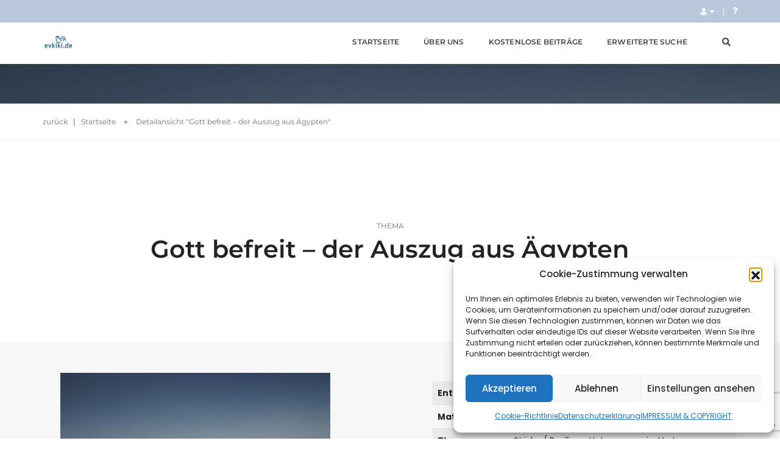

--- FILE ---
content_type: text/html; charset=UTF-8
request_url: https://www.evkiki.de/dpf_thema/auszug/
body_size: 19822
content:

<!doctype html>
<html class="no-js" lang="de">
<head>
    <!-- title -->
    <title>Gott befreit &#8211; der Auszug aus Ägypten  &#8211;   evkiki.de</title>
    <meta name="title" content="Gott befreit &#8211; der Auszug aus Ägypten  &#8211;   evkiki.de" />
    <meta http-equiv="Content-Type" content="text/html; charset=UTF-8" />
    <meta http-equiv="X-UA-Compatible" content="IE=edge" />
    <meta name="viewport" content="width=device-width,initial-scale=1.0,maximum-scale=1" />
    <meta name="author" content="Andreas Bleiholder / Evang. Jugendwerk in Württemberg / https://wp-update.ejw-online.de">
    <!-- description -->
    <meta name="description" content="">
    <!-- keywords -->
    <meta name="keywords" content="">
    <!-- favicon -->
    <link rel="shortcut icon" href="https://www.evkiki.de/wp-content/themes/esg-pofo-abce/assets/img/favicon.png?v=1.0.4">
    <link rel="apple-touch-icon" href="https://www.evkiki.de/wp-content/themes/esg-pofo-abce/assets/img/apple-touch-icon-57x57.png?v=1.0.4">
    <link rel="apple-touch-icon" sizes="72x72" href="https://www.evkiki.de/wp-content/themes/esg-pofo-abce/assets/img/apple-touch-icon-72x72.png?v=1.0.4">
    <link rel="apple-touch-icon" sizes="114x114" href="https://www.evkiki.de/wp-content/themes/esg-pofo-abce/assets/img/apple-touch-icon-114x114.png?v=1.0.4">
    <!-- style sheets and font icons  -->
    <link rel="stylesheet" type="text/css" href="https://www.evkiki.de/wp-content/themes/esg-pofo/assets/css/bootsnav.css?v=1.0.4">
    <link rel="stylesheet" type="text/css" href="https://www.evkiki.de/wp-content/themes/esg-pofo/assets/css/font-icons.min.css?v=1.0.4">
    <link rel="stylesheet" type="text/css" href="https://www.evkiki.de/wp-content/themes/esg-pofo/assets/css/theme-vendors.min.css?v=1.0.4">
    <link rel="stylesheet" type="text/css" href="https://www.evkiki.de/wp-content/themes/esg-pofo-abce/assets/css/fonts.css?v=1.0.4">
    <link rel="stylesheet" type="text/css" href="https://www.evkiki.de/wp-content/themes/esg-pofo/assets/css/style.css?v=1.0.4" />
    <link rel="stylesheet" type="text/css" href="https://www.evkiki.de/wp-content/themes/esg-pofo/assets/css/esg-pofo.css?v=1.0.4" />
    <link rel="stylesheet" type="text/css" href="https://www.evkiki.de/wp-content/themes/esg-pofo/assets/css/responsive.css?v=1.0.4" />
                <link rel="stylesheet" type="text/css" href="https://www.evkiki.de/wp-content/themes/esg-pofo/assets/css/responsive.css?v=1.0.4" />
    
    <script type="text/javascript" src="https://www.evkiki.de/wp-content/themes/esg-pofo/assets/js/jquery.min.js?v=1.0.4"></script>

    
    <script>
        var themeURL = 'https://www.evkiki.de/wp-content/themes/esg-pofo';
        var ajaxurl = 'https://www.evkiki.de/wp-admin/admin-ajax.php';
    </script>

    <meta name='robots' content='max-image-preview:large' />
<link rel="alternate" title="oEmbed (JSON)" type="application/json+oembed" href="https://www.evkiki.de/wp-json/oembed/1.0/embed?url=https%3A%2F%2Fwww.evkiki.de%2Fdpf_thema%2Fauszug%2F" />
<link rel="alternate" title="oEmbed (XML)" type="text/xml+oembed" href="https://www.evkiki.de/wp-json/oembed/1.0/embed?url=https%3A%2F%2Fwww.evkiki.de%2Fdpf_thema%2Fauszug%2F&#038;format=xml" />
<style id='wp-img-auto-sizes-contain-inline-css' type='text/css'>
img:is([sizes=auto i],[sizes^="auto," i]){contain-intrinsic-size:3000px 1500px}
/*# sourceURL=wp-img-auto-sizes-contain-inline-css */
</style>
<style id='wp-emoji-styles-inline-css' type='text/css'>

	img.wp-smiley, img.emoji {
		display: inline !important;
		border: none !important;
		box-shadow: none !important;
		height: 1em !important;
		width: 1em !important;
		margin: 0 0.07em !important;
		vertical-align: -0.1em !important;
		background: none !important;
		padding: 0 !important;
	}
/*# sourceURL=wp-emoji-styles-inline-css */
</style>
<style id='wp-block-library-inline-css' type='text/css'>
:root{--wp-block-synced-color:#7a00df;--wp-block-synced-color--rgb:122,0,223;--wp-bound-block-color:var(--wp-block-synced-color);--wp-editor-canvas-background:#ddd;--wp-admin-theme-color:#007cba;--wp-admin-theme-color--rgb:0,124,186;--wp-admin-theme-color-darker-10:#006ba1;--wp-admin-theme-color-darker-10--rgb:0,107,160.5;--wp-admin-theme-color-darker-20:#005a87;--wp-admin-theme-color-darker-20--rgb:0,90,135;--wp-admin-border-width-focus:2px}@media (min-resolution:192dpi){:root{--wp-admin-border-width-focus:1.5px}}.wp-element-button{cursor:pointer}:root .has-very-light-gray-background-color{background-color:#eee}:root .has-very-dark-gray-background-color{background-color:#313131}:root .has-very-light-gray-color{color:#eee}:root .has-very-dark-gray-color{color:#313131}:root .has-vivid-green-cyan-to-vivid-cyan-blue-gradient-background{background:linear-gradient(135deg,#00d084,#0693e3)}:root .has-purple-crush-gradient-background{background:linear-gradient(135deg,#34e2e4,#4721fb 50%,#ab1dfe)}:root .has-hazy-dawn-gradient-background{background:linear-gradient(135deg,#faaca8,#dad0ec)}:root .has-subdued-olive-gradient-background{background:linear-gradient(135deg,#fafae1,#67a671)}:root .has-atomic-cream-gradient-background{background:linear-gradient(135deg,#fdd79a,#004a59)}:root .has-nightshade-gradient-background{background:linear-gradient(135deg,#330968,#31cdcf)}:root .has-midnight-gradient-background{background:linear-gradient(135deg,#020381,#2874fc)}:root{--wp--preset--font-size--normal:16px;--wp--preset--font-size--huge:42px}.has-regular-font-size{font-size:1em}.has-larger-font-size{font-size:2.625em}.has-normal-font-size{font-size:var(--wp--preset--font-size--normal)}.has-huge-font-size{font-size:var(--wp--preset--font-size--huge)}.has-text-align-center{text-align:center}.has-text-align-left{text-align:left}.has-text-align-right{text-align:right}.has-fit-text{white-space:nowrap!important}#end-resizable-editor-section{display:none}.aligncenter{clear:both}.items-justified-left{justify-content:flex-start}.items-justified-center{justify-content:center}.items-justified-right{justify-content:flex-end}.items-justified-space-between{justify-content:space-between}.screen-reader-text{border:0;clip-path:inset(50%);height:1px;margin:-1px;overflow:hidden;padding:0;position:absolute;width:1px;word-wrap:normal!important}.screen-reader-text:focus{background-color:#ddd;clip-path:none;color:#444;display:block;font-size:1em;height:auto;left:5px;line-height:normal;padding:15px 23px 14px;text-decoration:none;top:5px;width:auto;z-index:100000}html :where(.has-border-color){border-style:solid}html :where([style*=border-top-color]){border-top-style:solid}html :where([style*=border-right-color]){border-right-style:solid}html :where([style*=border-bottom-color]){border-bottom-style:solid}html :where([style*=border-left-color]){border-left-style:solid}html :where([style*=border-width]){border-style:solid}html :where([style*=border-top-width]){border-top-style:solid}html :where([style*=border-right-width]){border-right-style:solid}html :where([style*=border-bottom-width]){border-bottom-style:solid}html :where([style*=border-left-width]){border-left-style:solid}html :where(img[class*=wp-image-]){height:auto;max-width:100%}:where(figure){margin:0 0 1em}html :where(.is-position-sticky){--wp-admin--admin-bar--position-offset:var(--wp-admin--admin-bar--height,0px)}@media screen and (max-width:600px){html :where(.is-position-sticky){--wp-admin--admin-bar--position-offset:0px}}

/*# sourceURL=wp-block-library-inline-css */
</style><style id='global-styles-inline-css' type='text/css'>
:root{--wp--preset--aspect-ratio--square: 1;--wp--preset--aspect-ratio--4-3: 4/3;--wp--preset--aspect-ratio--3-4: 3/4;--wp--preset--aspect-ratio--3-2: 3/2;--wp--preset--aspect-ratio--2-3: 2/3;--wp--preset--aspect-ratio--16-9: 16/9;--wp--preset--aspect-ratio--9-16: 9/16;--wp--preset--color--black: #000000;--wp--preset--color--cyan-bluish-gray: #abb8c3;--wp--preset--color--white: #ffffff;--wp--preset--color--pale-pink: #f78da7;--wp--preset--color--vivid-red: #cf2e2e;--wp--preset--color--luminous-vivid-orange: #ff6900;--wp--preset--color--luminous-vivid-amber: #fcb900;--wp--preset--color--light-green-cyan: #7bdcb5;--wp--preset--color--vivid-green-cyan: #00d084;--wp--preset--color--pale-cyan-blue: #8ed1fc;--wp--preset--color--vivid-cyan-blue: #0693e3;--wp--preset--color--vivid-purple: #9b51e0;--wp--preset--color--text-pink: #ff214f;--wp--preset--gradient--vivid-cyan-blue-to-vivid-purple: linear-gradient(135deg,rgb(6,147,227) 0%,rgb(155,81,224) 100%);--wp--preset--gradient--light-green-cyan-to-vivid-green-cyan: linear-gradient(135deg,rgb(122,220,180) 0%,rgb(0,208,130) 100%);--wp--preset--gradient--luminous-vivid-amber-to-luminous-vivid-orange: linear-gradient(135deg,rgb(252,185,0) 0%,rgb(255,105,0) 100%);--wp--preset--gradient--luminous-vivid-orange-to-vivid-red: linear-gradient(135deg,rgb(255,105,0) 0%,rgb(207,46,46) 100%);--wp--preset--gradient--very-light-gray-to-cyan-bluish-gray: linear-gradient(135deg,rgb(238,238,238) 0%,rgb(169,184,195) 100%);--wp--preset--gradient--cool-to-warm-spectrum: linear-gradient(135deg,rgb(74,234,220) 0%,rgb(151,120,209) 20%,rgb(207,42,186) 40%,rgb(238,44,130) 60%,rgb(251,105,98) 80%,rgb(254,248,76) 100%);--wp--preset--gradient--blush-light-purple: linear-gradient(135deg,rgb(255,206,236) 0%,rgb(152,150,240) 100%);--wp--preset--gradient--blush-bordeaux: linear-gradient(135deg,rgb(254,205,165) 0%,rgb(254,45,45) 50%,rgb(107,0,62) 100%);--wp--preset--gradient--luminous-dusk: linear-gradient(135deg,rgb(255,203,112) 0%,rgb(199,81,192) 50%,rgb(65,88,208) 100%);--wp--preset--gradient--pale-ocean: linear-gradient(135deg,rgb(255,245,203) 0%,rgb(182,227,212) 50%,rgb(51,167,181) 100%);--wp--preset--gradient--electric-grass: linear-gradient(135deg,rgb(202,248,128) 0%,rgb(113,206,126) 100%);--wp--preset--gradient--midnight: linear-gradient(135deg,rgb(2,3,129) 0%,rgb(40,116,252) 100%);--wp--preset--font-size--small: 13px;--wp--preset--font-size--medium: 20px;--wp--preset--font-size--large: 36px;--wp--preset--font-size--x-large: 42px;--wp--preset--spacing--20: 0.44rem;--wp--preset--spacing--30: 0.67rem;--wp--preset--spacing--40: 1rem;--wp--preset--spacing--50: 1.5rem;--wp--preset--spacing--60: 2.25rem;--wp--preset--spacing--70: 3.38rem;--wp--preset--spacing--80: 5.06rem;--wp--preset--shadow--natural: 6px 6px 9px rgba(0, 0, 0, 0.2);--wp--preset--shadow--deep: 12px 12px 50px rgba(0, 0, 0, 0.4);--wp--preset--shadow--sharp: 6px 6px 0px rgba(0, 0, 0, 0.2);--wp--preset--shadow--outlined: 6px 6px 0px -3px rgb(255, 255, 255), 6px 6px rgb(0, 0, 0);--wp--preset--shadow--crisp: 6px 6px 0px rgb(0, 0, 0);}:root { --wp--style--global--content-size: 800px;--wp--style--global--wide-size: 1000px; }:where(body) { margin: 0; }.wp-site-blocks > .alignleft { float: left; margin-right: 2em; }.wp-site-blocks > .alignright { float: right; margin-left: 2em; }.wp-site-blocks > .aligncenter { justify-content: center; margin-left: auto; margin-right: auto; }:where(.is-layout-flex){gap: 0.5em;}:where(.is-layout-grid){gap: 0.5em;}.is-layout-flow > .alignleft{float: left;margin-inline-start: 0;margin-inline-end: 2em;}.is-layout-flow > .alignright{float: right;margin-inline-start: 2em;margin-inline-end: 0;}.is-layout-flow > .aligncenter{margin-left: auto !important;margin-right: auto !important;}.is-layout-constrained > .alignleft{float: left;margin-inline-start: 0;margin-inline-end: 2em;}.is-layout-constrained > .alignright{float: right;margin-inline-start: 2em;margin-inline-end: 0;}.is-layout-constrained > .aligncenter{margin-left: auto !important;margin-right: auto !important;}.is-layout-constrained > :where(:not(.alignleft):not(.alignright):not(.alignfull)){max-width: var(--wp--style--global--content-size);margin-left: auto !important;margin-right: auto !important;}.is-layout-constrained > .alignwide{max-width: var(--wp--style--global--wide-size);}body .is-layout-flex{display: flex;}.is-layout-flex{flex-wrap: wrap;align-items: center;}.is-layout-flex > :is(*, div){margin: 0;}body .is-layout-grid{display: grid;}.is-layout-grid > :is(*, div){margin: 0;}body{padding-top: 0px;padding-right: 0px;padding-bottom: 0px;padding-left: 0px;}:root :where(.wp-element-button, .wp-block-button__link){background-color: #32373c;border-width: 0;color: #fff;font-family: inherit;font-size: inherit;font-style: inherit;font-weight: inherit;letter-spacing: inherit;line-height: inherit;padding-top: calc(0.667em + 2px);padding-right: calc(1.333em + 2px);padding-bottom: calc(0.667em + 2px);padding-left: calc(1.333em + 2px);text-decoration: none;text-transform: inherit;}.has-black-color{color: var(--wp--preset--color--black) !important;}.has-cyan-bluish-gray-color{color: var(--wp--preset--color--cyan-bluish-gray) !important;}.has-white-color{color: var(--wp--preset--color--white) !important;}.has-pale-pink-color{color: var(--wp--preset--color--pale-pink) !important;}.has-vivid-red-color{color: var(--wp--preset--color--vivid-red) !important;}.has-luminous-vivid-orange-color{color: var(--wp--preset--color--luminous-vivid-orange) !important;}.has-luminous-vivid-amber-color{color: var(--wp--preset--color--luminous-vivid-amber) !important;}.has-light-green-cyan-color{color: var(--wp--preset--color--light-green-cyan) !important;}.has-vivid-green-cyan-color{color: var(--wp--preset--color--vivid-green-cyan) !important;}.has-pale-cyan-blue-color{color: var(--wp--preset--color--pale-cyan-blue) !important;}.has-vivid-cyan-blue-color{color: var(--wp--preset--color--vivid-cyan-blue) !important;}.has-vivid-purple-color{color: var(--wp--preset--color--vivid-purple) !important;}.has-text-pink-color{color: var(--wp--preset--color--text-pink) !important;}.has-black-background-color{background-color: var(--wp--preset--color--black) !important;}.has-cyan-bluish-gray-background-color{background-color: var(--wp--preset--color--cyan-bluish-gray) !important;}.has-white-background-color{background-color: var(--wp--preset--color--white) !important;}.has-pale-pink-background-color{background-color: var(--wp--preset--color--pale-pink) !important;}.has-vivid-red-background-color{background-color: var(--wp--preset--color--vivid-red) !important;}.has-luminous-vivid-orange-background-color{background-color: var(--wp--preset--color--luminous-vivid-orange) !important;}.has-luminous-vivid-amber-background-color{background-color: var(--wp--preset--color--luminous-vivid-amber) !important;}.has-light-green-cyan-background-color{background-color: var(--wp--preset--color--light-green-cyan) !important;}.has-vivid-green-cyan-background-color{background-color: var(--wp--preset--color--vivid-green-cyan) !important;}.has-pale-cyan-blue-background-color{background-color: var(--wp--preset--color--pale-cyan-blue) !important;}.has-vivid-cyan-blue-background-color{background-color: var(--wp--preset--color--vivid-cyan-blue) !important;}.has-vivid-purple-background-color{background-color: var(--wp--preset--color--vivid-purple) !important;}.has-text-pink-background-color{background-color: var(--wp--preset--color--text-pink) !important;}.has-black-border-color{border-color: var(--wp--preset--color--black) !important;}.has-cyan-bluish-gray-border-color{border-color: var(--wp--preset--color--cyan-bluish-gray) !important;}.has-white-border-color{border-color: var(--wp--preset--color--white) !important;}.has-pale-pink-border-color{border-color: var(--wp--preset--color--pale-pink) !important;}.has-vivid-red-border-color{border-color: var(--wp--preset--color--vivid-red) !important;}.has-luminous-vivid-orange-border-color{border-color: var(--wp--preset--color--luminous-vivid-orange) !important;}.has-luminous-vivid-amber-border-color{border-color: var(--wp--preset--color--luminous-vivid-amber) !important;}.has-light-green-cyan-border-color{border-color: var(--wp--preset--color--light-green-cyan) !important;}.has-vivid-green-cyan-border-color{border-color: var(--wp--preset--color--vivid-green-cyan) !important;}.has-pale-cyan-blue-border-color{border-color: var(--wp--preset--color--pale-cyan-blue) !important;}.has-vivid-cyan-blue-border-color{border-color: var(--wp--preset--color--vivid-cyan-blue) !important;}.has-vivid-purple-border-color{border-color: var(--wp--preset--color--vivid-purple) !important;}.has-text-pink-border-color{border-color: var(--wp--preset--color--text-pink) !important;}.has-vivid-cyan-blue-to-vivid-purple-gradient-background{background: var(--wp--preset--gradient--vivid-cyan-blue-to-vivid-purple) !important;}.has-light-green-cyan-to-vivid-green-cyan-gradient-background{background: var(--wp--preset--gradient--light-green-cyan-to-vivid-green-cyan) !important;}.has-luminous-vivid-amber-to-luminous-vivid-orange-gradient-background{background: var(--wp--preset--gradient--luminous-vivid-amber-to-luminous-vivid-orange) !important;}.has-luminous-vivid-orange-to-vivid-red-gradient-background{background: var(--wp--preset--gradient--luminous-vivid-orange-to-vivid-red) !important;}.has-very-light-gray-to-cyan-bluish-gray-gradient-background{background: var(--wp--preset--gradient--very-light-gray-to-cyan-bluish-gray) !important;}.has-cool-to-warm-spectrum-gradient-background{background: var(--wp--preset--gradient--cool-to-warm-spectrum) !important;}.has-blush-light-purple-gradient-background{background: var(--wp--preset--gradient--blush-light-purple) !important;}.has-blush-bordeaux-gradient-background{background: var(--wp--preset--gradient--blush-bordeaux) !important;}.has-luminous-dusk-gradient-background{background: var(--wp--preset--gradient--luminous-dusk) !important;}.has-pale-ocean-gradient-background{background: var(--wp--preset--gradient--pale-ocean) !important;}.has-electric-grass-gradient-background{background: var(--wp--preset--gradient--electric-grass) !important;}.has-midnight-gradient-background{background: var(--wp--preset--gradient--midnight) !important;}.has-small-font-size{font-size: var(--wp--preset--font-size--small) !important;}.has-medium-font-size{font-size: var(--wp--preset--font-size--medium) !important;}.has-large-font-size{font-size: var(--wp--preset--font-size--large) !important;}.has-x-large-font-size{font-size: var(--wp--preset--font-size--x-large) !important;}
/*# sourceURL=global-styles-inline-css */
</style>

<link rel='stylesheet' id='contact-form-7-css' href='https://www.evkiki.de/wp-content/plugins/contact-form-7/includes/css/styles.css?ver=6.1.4' type='text/css' media='all' />
<link rel='stylesheet' id='cmplz-general-css' href='https://www.evkiki.de/wp-content/plugins/complianz-gdpr-premium/assets/css/cookieblocker.min.css?ver=1764661326' type='text/css' media='all' />
<link rel='stylesheet' id='child-colors-css' href='https://www.evkiki.de/wp-content/themes/esg-pofo-abce/assets/css/color.css?ver=1768816789' type='text/css' media='' />
<link rel='stylesheet' id='child-bible_api-css' href='https://www.evkiki.de/wp-content/themes/esg-pofo-abce/assets/css/bible_api.css?ver=1675242905' type='text/css' media='' />
<link rel='stylesheet' id='child-icons8-css' href='https://www.evkiki.de/wp-content/themes/esg-pofo-abce/assets/css/icons8.min.css?ver=1675242905' type='text/css' media='' />
<link rel='stylesheet' id='child-styles-css' href='https://www.evkiki.de/wp-content/themes/esg-pofo-abce/assets/css/jo.css?ver=1675242905' type='text/css' media='' />
<link rel='stylesheet' id='wp-members-css' href='https://www.evkiki.de/wp-content/plugins/wp-members/assets/css/forms/generic-no-float.min.css?ver=3.5.5.1' type='text/css' media='all' />
<script type="text/javascript" src="https://www.evkiki.de/wp-content/plugins/esg-base/assets/js/esg_base.js?ver=2.0.0" id="leaflet_js-js"></script>
<link rel="https://api.w.org/" href="https://www.evkiki.de/wp-json/" /><link rel="alternate" title="JSON" type="application/json" href="https://www.evkiki.de/wp-json/wp/v2/dpf_thema/9296" /><link rel="EditURI" type="application/rsd+xml" title="RSD" href="https://www.evkiki.de/xmlrpc.php?rsd" />
<meta name="generator" content="WordPress 6.9" />
<link rel="canonical" href="https://www.evkiki.de/dpf_thema/auszug/" />
<link rel='shortlink' href='https://www.evkiki.de/?p=9296' />
			<style>.cmplz-hidden {
					display: none !important;
				}</style>
    
    
    
</head>
<body data-cmplz=1 id="page_start" class="">

    
    <!-- start header -->
    <header class="header-with-topbar fixed-topbar perm-sticky">
        <!-- topbar -->
    <div class="top-header-area bg-akz1 padding-10px-tb d-none d-md-block">
                <div class="container-lg">
            <div class="row align-items-center m-0">
                <div class="col-md-6 ps-lg-0 text-uppercase alt-font d-flex align-items-center justify-content-center justify-content-md-start">
                                    </div>
                <div class="col-md-6 pe-lg-0 d-none d-md-flex align-items-center justify-content-end">
                                        <div class="btn-group dropdown-style-1">
<button type="button" class="btn dropdown-toggle sm-w-100" data-bs-toggle="dropdown" aria-haspopup="true" aria-expanded="false"><i class="fas fa-user"></i> <span class="caret"></span></button>
<ul class="dropdown-menu">
<li><a href="/mein-konto" title="anmelden">anmelden</a></li>
<li><a href="/mein-konto/?register=1" title="registrieren">registrieren</a></li>
</ul>
</div>
<div class="separator-line-verticle-small bg-white d-inline-block margin-two-half-lr position-relative align-middle top-1px"></div><div class="d-inline-block line-height-normal">
<a class="text-link-white-2" href="/hilfe" title="Hilfe"><i class="fas fa-question"></i></a></div>                                    </div>
            </div>
        </div>
    </div>
    <!-- end topbar -->
    <!-- start navigation -->
    <nav class="navbar navbar-default bootsnav navbar-fixed-top header-light-transparent background-transparent white-link navbar-expand-lg">
        <div class="container-lg nav-header-container">
            <!-- start logo -->
            <div class="col-auto ps-0">
                                    <a href="/" title="evkiki.de" class="logo">
                        <img src="https://www.evkiki.de/wp-content/themes/esg-pofo-abce/assets/img/logo-white.png" data-at2x="https://www.evkiki.de/wp-content/themes/esg-pofo-abce/assets/img/logo-white@2x.png" class="logo-dark default" alt="evkiki.de">
                        <img src="https://www.evkiki.de/wp-content/themes/esg-pofo-abce/assets/img/logo.png" data-at2x="https://www.evkiki.de/wp-content/themes/esg-pofo-abce/assets/img/logo@2x.png" class="logo-light" alt="evkiki.de">
                    </a>
                            </div>
            <!-- end logo -->
            <div class="col accordion-menu pe-0 pe-md-3">
                <button type="button" class="navbar-toggler collapsed" data-bs-toggle="collapse" data-bs-target="#main-navigation">
                    <span class="sr-only">toggle navigation</span>
                    <span class="icon-bar"></span>
                    <span class="icon-bar"></span>
                    <span class="icon-bar"></span>
                </button>
                <div class="navbar-collapse collapse justify-content-end " id="main-navigation">

                    
                    <div class="mainNav"><ul class="nav navbar-nav navbar-left no-margin alt-font text-normal" data-in="animate__fadeIn" data-out="animate__fadeOut"><li id="nav-menu-item-13986" class="dropdown simple-dropdown menu-item menu-item-type-custom menu-item-object-custom"><a href="/" class="menu-link main-menu-link">Startseite</a></li>
<li id="nav-menu-item-13987" class="dropdown simple-dropdown menu-item menu-item-type-post_type menu-item-object-page"><a href="https://www.evkiki.de/ueber-uns/" class="menu-link main-menu-link">Über uns</a></li>
<li id="nav-menu-item-20096" class="dropdown simple-dropdown menu-item menu-item-type-custom menu-item-object-custom"><a href="https://www.evkiki.de/suche/?size=20&amp;from=0&amp;costType%5B%5D=free" class="menu-link main-menu-link">Kostenlose Beiträge</a></li>
<li id="nav-menu-item-13988" class="dropdown simple-dropdown menu-item menu-item-type-post_type menu-item-object-page"><a href="https://www.evkiki.de/suche/" class="menu-link main-menu-link">Erweiterte Suche</a></li>
</ul></div>
                    
                </div>
            </div>
                        <div class="col-auto pe-0">
                                    <div class="header-searchbar">
                        <a href="/suche" class=""><i class="fas fa-search search-button"></i></a>
                                                                </div>
                            </div>
                                                                                                            <div class="col-auto pe-0 pe-md-3 padding-20px-tb position-static d-block d-md-none">
                                                    <button type="button" class="btn p-0 m-0 collapsed" data-bs-toggle="collapse" data-bs-target="#user-navigation" aria-expanded="false"><i class="fas fa-user"></i> <span class="caret"></span></button>
<div id="user-navigation" class="navbar-collapse justify-content-end collapse">
<div class="mainNav">
<ul class="nav navbar-nav navbar-left no-margin alt-font text-normal" data-in="animate__fadeIn" data-out="animate__fadeOut">
<li class="dropdown simple-dropdown group-title menu-item menu-item-type-custom menu-item-object-custom"><a class="menu-link main-menu-link" href="/mein-konto" title="anmelden">anmelden</a></li>
<li class="dropdown simple-dropdown group-title menu-item menu-item-type-custom menu-item-object-custom"><a class="menu-link main-menu-link" href="/mein-konto/?register=1" title="registrieren">registrieren</a></li>
</ul>
</div>
</div>
                                            </div>
                                                                            <div class="col-auto pe-0 d-block d-md-none">
                        <div class="header-searchbar">                            <a class="text-link" href="/hilfe" title="Hilfe"><i class="fas fa-question"></i></a>                        </div>                    </div>
                                                        </div>
    </nav>
    <!-- end navigation -->
</header>
			
    <!-- end header -->

    
    			

<!-- POFO-TITLE -->
    <!-- start page title section -->
    <section class="wow animate__fadeIn parallax h-auto xs-padding-twenty-five-tb sm-padding-twenty-five-top sm-padding-twenty-bottom md-padding-twenty-top md-padding-fifteen-bottom padding-100px-top padding-70px-bottom" data-parallax-background-ratio="0.5" style="background-image: url('https://www.evkiki.de/wp-content/uploads/2021/11/IMG_8033-2600x1733.jpg');">
        <div class="opacity-light bg-extra-dark-gray"></div>
        <div class="container position-relative">
            <div class="row align-items-center">
                <div class="col-12 xs-padding-fifteen-tb sm-padding-ten-tb d-flex justify-content-center flex-column text-center page-title-large">
                    <!-- start page title -->
                    <h1 class="text-white-2 alt-font font-weight-600 margin-10px-bottom d-block d-lg-none">Gott befreit &#8211; der Auszug aus Ägypten</h1>
                    <!-- end page title -->
                    <!-- start sub title -->
                    <span class="text-white-2 opacity6 alt-font text-uppercase text-small d-block d-lg-none">Thema<span class="costType costType-1"></span></span>
                    <!-- end sub title -->
                </div>
            </div>
        </div>
    </section>
    <!-- end page title section -->

<!-- BREADCRUMP -->
<section class="wow animate__fadeIn padding-20px-tb border-bottom border-color-extra-light-gray">
    <div class="container">
        <div class="row">
            <div class="col-12 breadcrumb alt-font text-small">
                <a href="javascript:void(history.back());" class="text-medium-gray">zurück</a>&nbsp;&nbsp;&nbsp;|&nbsp;&nbsp;&nbsp;
                <!-- breadcrumb -->
                <ul>
                                            <li><a href="/" class="text-medium-gray">Startseite</a></li>
                                                <li class="text-medium-gray">Detailansicht "Gott befreit &#8211; der Auszug aus Ägypten"</li>
                                                        </ul>
                <!-- end breadcrumb -->
            </div>
        </div>
    </div>
</section>



<!-- TITLE -->
<section class="wow animate__fadeIn d-none d-lg-block">
    <div class="container-fluid">
        <div class="row">
            <div class="col-12 padding-five-half-lr md-padding-15px-lr wow animate__fadeIn">
                <div class="row justify-content-center">
                    <div class="col-12 text-center">
                        <div class="alt-font text-medium-gray margin-5px-bottom text-uppercase text-small">Thema<span class="costType costType-1"></span></div>
                        <h4 class="alt-font text-extra-dark-gray font-weight-600 w-50 xl-w-70 mx-auto lg-w-80 sm-w-100 mb-0">Gott befreit &#8211; der Auszug aus Ägypten</h4>
                    </div>
                </div>
            </div>
        </div>
    </div>
</section>

<!-- AKTIONEN -->
<section class="wow animate__fadeIn p-0">
    <div class="container">
            </div>
</section>

<!-- META & IMAGE -->
<section class="p-0 wow animate__fadeIn bg-light-gray">
    <div class="container-fluid">
        <div class="row">
            <div class="col-12 col-lg-6 md-h-500px sm-h-350px padding-50px-all md-padding-40px-bottom text-center d-none d-lg-block wow animate__fadeIn">
                <div class="cover-background w-100 h-100" style="background-image: url('https://www.evkiki.de/wp-content/uploads/2021/11/IMG_8033-800x533.jpg'); background-size: contain !important;"></div>
                                            </div>
            <div class="col-12 col-lg-6 padding-five-tb padding-five-half-lr lg-padding-50px-tb md-padding-70px-tb md-padding-15px-lr wow animate__fadeIn">

                <table class="table table-striped mb-0 abce-meta-info" style="vertical-align: middle;">

                    
                                            <tr>
                            <th>Enthält:</th>
                            <td>5 Beiträge</td>
                        </tr>
                    
                                            <tr>
                            <th>Materialart:</th>
                            <td>
                                Lieder / Musik                            </td>
                        </tr>
                                            <tr>
                            <th>Themen:</th>
                            <td>
                                Stärke / Resilienz, Unterwegs sein, Vertrauen                            </td>
                        </tr>
                                            <tr>
                            <th>Heft:</th>
                            <td>
                                Ev. Kiki 2022 / 1                            </td>
                        </tr>
                    
                                                                    <tr>
                            <td colspan="2" class="text-center">
                                <div id="message" class="alert bg-white border-0 box-shadow margin-5px-all d-none" role="alert"></div>
                                                                    Du bist nicht angemeldet. Bitte melde dich an um Inhalte zu speichern und herunterzuladen.                                    <a class="btn btn-small btn-transparent-akz2 btn-rounded text-uppercase margin-5px-all" href="/mein-konto">Jetzt anmelden / registrieren</a>
                                                            </td>
                        </tr>
                    
                </table>

                <style>
                    table.abce-meta-info .list-style-2 li:last-child {
                        margin-bottom: 0;
                    }
                </style>
            </div>
        </div>
    </div>
</section>

<!-- CONTENT / PREVIEW -->

    <section class="wow animate__fadeIn">
        <div class="container">
            <div class="row align-items-center">
                <div class="col-12 wow animate__fadeIn">

                    <p>Wir als Christinnen und Christen begeben uns mit den Exodus-Erzählungen in eine große Erzählgemeinschaft hinein, die vom Leben mit Gott erzählt. Es sind Grundtexte unserer jüdischen Geschwister. Darum sind die Geschichten in der Gegenwart erzählt und werden immer gleich eingeleitet.<br />
Die Geschichte von Mose, Aaron und Miriam erzählt von</p>

                </div>
            </div>

            <div class="separator-line-horrizontal-full bg-extra-light-gray margin-60px-bottom w-100"></div>

            <div class="row justify-content-center">
                <div class="col-12 col-lg-7 text-center margin-60px-bottom sm-margin-40px-bottom">
                    <div class="position-relative overflow-hidden w-100">
                        <span class="text-small text-outside-line-full alt-font font-weight-600 text-uppercase">Vorschau:</span>
                    </div>
                </div>
            </div>

            <div class="row align-items-center">
                <div class="col-12 wow animate__fadeIn">

                                            <div class="preview_content_clear">
                            <p>Wir als Christinnen und Christen begeben uns mit den Exodus-Erzählungen in eine große Erzählgemeinschaft hinein, die vom Leben mit Gott erzählt. Es sind Grundtexte unserer jüdischen Geschwister. Darum sind die Geschichten in der Gegenwart erzählt und werden immer gleich eingeleitet.<br />
Die Geschichte von Mose, Aaron und Miriam erzählt von der Hoffnung auf Befreiung aus Angst und Not, und vom Vertrauen, von Gott begleitet zu sein. Der Weg in die Freiheit ist schwer: Immer wieder gewinnt die Angst die Überhand – und immer wieder wendet sich Gott seinen Menschen zu. Gott geht mit und schenkt seinen</p>
                        </div>
                                        <div class="preview_content text-light-gray" data-nosnippet style="position: relative;">
                        <!DOCTYPE html PUBLIC "-//W3C//DTD HTML 4.0 Transitional//EN" "http://www.w3.org/TR/REC-html40/loose.dtd">
<?xml encoding="utf-8" ?><html><body><h3 class="has-vivid-green-cyan-color has-text-color">&#9612;&#9612; &#9608;&#9608;&#9608;&#9608;&#9608;&#9608;&#9608;&#9608;&#9608;&#9608;&#9608;&#9608;&#9608;</h3>&#9608;&#9608;&#9608;&#9608;<ul><li>&#9608;&#9612;&#9608; &#9608;&#9612;&#9608; &#9608;&#9608;&#9608;&#9612;&#9608;&#9612;&#9612;&#9608;&#9608;&#9608;&#9608; &#9608;&#9608;&#9608; &#9608;&#9608;&#9608;&#9612;&#9608;&#9612;&#9608;&#9608; &#9608;&#9608;&#9608;&#9608;&#9608;&#9608;&#9608; &#9608;&#9608;&#9608; &#9608;&#9612;&#9612; &#9608;&#9608;&#9608; &#9608;&#9608;&#9608;&#9608;&#9608;&#9608;&#9612;&#9608;&#9608;&#9608;&#9608;&#9608;&#9608;&#9612;&#9608;&#9608;&#9608;&#9608;&#9608; &#9612;&#9608; &#9608;&#9612;&#9608;&#9608; &#9608;&#9608;&#9608;&#9608;&#9608;&#9608; &#9608;&#9608;&#9608;&#9608;&#9608;&#9608;&#9612;&#9608;&#9608;&#9608;&#9608;&#9612;&#9608;&#9608;&#9608;&#9608;&#9608;&#9608;&#9612; &#9608;&#9612;&#9608;&#9608;&#9612;&#9608;&#9612; &#9608;&#9612;&#9608; &#9608;&#9608;&#9608; &#9608;&#9608;&#9608;&#9608;&#9608; &#9608;&#9612;&#9612; &#9608;&#9608;&#9612;&#9612; &#9608;&#9608;&#9608;&#9608;&#9608;&#9608;&#9612;&#9612;&#9612; &#9608;&#9608; &#9608;&#9612;&#9608;&#9608; &#9608;&#9608;&#9608;&#9608;&#9608;&#9612;&#9608;&#9608;&#9612;&#9608; &#9608;&#9608;&#9608;&#9608;&#9608;&#9608;&#9608; &#9612;&#9608;&#9608;&#9608;&#9612;&#9608;&#9608;&#9608;&#9608;&#9608; &#9608;&#9608;&#9608;&#9608;&#9608;&#9608;&#9612;&#9608;&#9612;&#9608;&#9608;&#9612; &#9608;&#9608;&#9608;&#9608;&#9608; &#9608;&#9612;&#9608;&#9608; &#9608;&#9612;&#9608; &#9608;&#9608;&#9608;&#9608;&#9608;&#9612;&#9608;&#9608;&#9612;&#9608;&#9608; &#9612;&#9608; &#9608;&#9608;&#9608; &#9608;&#9608;&#9608;&#9608;&#9608;&#9608;&#9608;&#9608;&#9612; &#9608;&#9608;&#9608;&#9608;&#9608;&#9608;&#9612;&#9612; &#9608;&#9608;&#9608; &#9608;&#9608;&#9608;&#9608;&#9608;&#9608; &#9612;&#9608;&#9608;&#9608;&#9608; &#9608;&#9612;&#9608;&#9612;&#9608;&#9608; &#9608;&#9612;&#9608;&#9608;&#9608;&#9612;&#9608;&#9612;&#9612;&#9608;&#9612;&#9612;</li><li>&#9608;&#9612;&#9608; &#9608;&#9608;&#9608;&#9608;&#9608;&#9612;&#9608;&#9608;&#9612;&#9608; &#9608;&#9608;&#9608; &#9608;&#9608;&#9608;&#9608;&#9612; &#9608;&#9608;&#9608;&#9608;&#9608; &#9608;&#9608;&#9608; &#9608;&#9612;&#9608;&#9612;&#9608;&#9608; &#9608;&#9608;&#9608;&#9608;&#9608;&#9608;&#9612;&#9612; &#9608;&#9608;&#9608; &#9608;&#9608;&#9608; &#9608;&#9608;&#9608;&#9608;&#9608;&#9608;&#9608;&#9608; &#9608;&#9608;&#9608; &#9608;&#9608;&#9608;&#9608;&#9608;&#9612;&#9608;&#9608;&#9608; &#9608;&#9608;&#9608; &#9608;&#9608;&#9608;&#9608;&#9612; &#9608;&#9608;&#9608; &#9608;&#9608;&#9612;&#9612; &#9608;&#9608;&#9608; &#9608;&#9608;&#9608; &#9608;&#9608;&#9608;&#9612;&#9608;&#9608;&#9608;&#9608;&#9608;&#9612; &#9608;&#9608;&#9608; &#9608;&#9608;&#9612;&#9612; &#9608;&#9608;&#9608;&#9612;&#9608;&#9612;&#9612;&#9608;&#9612; &#9608;&#9608; &#9608;&#9608;&#9612;&#9608;&#9612; &#9608;&#9608;&#9608; &#9608;&#9608;&#9608; &#9612;&#9608; &#9608;&#9612;&#9608; &#9608;&#9608;&#9608;&#9612;&#9608;&#9608;&#9612;&#9612; &#9612;&#9608;&#9612; &#9608;&#9608;&#9608;&#9608;&#9608;&#9608;&#9612; &#9612;&#9608;&#9608;&#9608;&#9608; &#9608;&#9612;&#9608;&#9608;&#9608;&#9608; &#9608;&#9608;&#9608;&#9612;&#9608;&#9608;&#9612; &#9608;&#9612;&#9608; &#9608;&#9608;&#9608;&#9608;&#9612; &#9608;&#9612;&#9608; &#9608;&#9608;&#9608;&#9608;&#9608;&#9608;&#9608;&#9608;&#9608; &#9608;&#9608;&#9608; &#9608;&#9608;&#9608; &#9612;&#9608;&#9608;&#9608;&#9608; &#9608;&#9612;&#9608;&#9608;&#9608;&#9608; &#9608;&#9608;&#9608;&#9608;&#9608;&#9612; &#9608;&#9612;&#9608;&#9608; &#9608;&#9608;&#9612;&#9612; &#9608;&#9608;&#9612;&#9608;&#9608;&#9608; &#9608;&#9608;&#9608;&#9608;&#9608;&#9608;&#9608;&#9608; &#9608;&#9608;&#9612; &#9608;&#9608;&#9612;&#9612; &#9608;&#9608;&#9608;&#9612; &#9608;&#9612;&#9612; &#9608;&#9608;&#9608; &#9608;&#9608;&#9608;&#9608;&#9608;&#9608;&#9612; &#9608;&#9608;&#9612;&#9608;&#9608;&#9608; &#9608;&#9608;&#9608;&#9608;&#9608;&#9608;&#9608;&#9608; &#9608;&#9608;&#9612;&#9608;&#9608;&#9612; &#9612;&#9608; &#9608;&#9608;&#9612;&#9608;&#9608;&#9608; &#9608;&#9608;&#9608;&#9612;&#9608;&#9608; &#9608;&#9608;&#9608; &#9608;&#9608; &#9608;&#9608;&#9612;&#9608;&#9608; &#9608;&#9608;&#9612;&#9608;&#9608;&#9612;</li><li>&#9608;&#9608; &#9612;&#9608;&#9612; &#9608;&#9612;&#9608;&#9608;&#9612;&#9612;&#9608;&#9612; &#9608;&#9612;&#9608; &#9608;&#9608;&#9608;&#9608;&#9608;&#9608;&#9612;&#9608;&#9608;&#9608;&#9608;&#9608;&#9608;&#9612;&#9608;&#9608;&#9608;&#9608;&#9608; &#9612;&#9608; &#9608;&#9608;&#9608;&#9608;&#9608;&#9612;&#9608;&#9608; &#9608;&#9612;&#9608;&#9608;&#9608; &#9608;&#9608;&#9608;&#9608;&#9608;&#9608;&#9612;&#9612;&#9612;&#9608;&#9608;&#9608;&#9608; &#9608;&#9608; &#9608;&#9608;&#9608;&#9608;&#9608;&#9608;&#9612; &#9608;&#9612;&#9608; &#9608;&#9608;&#9608;&#9608;&#9608;&#9608;&#9612;&#9608;&#9608; &#9608;&#9608;&#9608; &#9608;&#9608;&#9608;&#9608;&#9608;&#9608;&#9608;&#9608;&#9608;&#9608;&#9608;&#9608;&#9608;&#9608;&#9608;&#9608; &#9608;&#9608;&#9608; &#9608;&#9608;&#9608;&#9608;&#9608;&#9608;&#9608;&#9608; &#9608;&#9612;&#9612; &#9608;&#9608;&#9612;&#9612;&#9612; &#9608;&#9608; &#9608;&#9608;&#9608;&#9612; &#9608;&#9612;&#9608;&#9608; &#9608;&#9612;&#9608;&#9608;&#9612; &#9608;&#9608; &#9608;&#9612;&#9608;&#9612;&#9608;&#9608;&#9612;&#9608;&#9608;&#9608;&#9608; &#9608;&#9608;&#9608;&#9612;&#9608;&#9608;&#9612;&#9608;&#9612; &#9608;&#9608;&#9608;&#9608;&#9608;&#9608;&#9608; &#9608;&#9608; &#9608;&#9608;&#9608;&#9608;&#9608;&#9608;&#9608;&#9608; &#9608;&#9608;&#9608; &#9608;&#9608;&#9608;&#9612;&#9608;&#9608;&#9612;&#9612; &#9608;&#9608;&#9608;&#9608;&#9612; &#9608;&#9608;&#9608; &#9608;&#9608;&#9608;&#9608;&#9608;&#9608;&#9612;&#9608;&#9608;&#9612; &#9608;&#9608;&#9608; &#9608;&#9608;&#9608;&#9608;&#9608;&#9608;&#9612;&#9608;&#9612; &#9608;&#9612;&#9608; &#9608;&#9612;&#9608;&#9608;&#9608;&#9608; &#9608;&#9608;&#9608;&#9608;&#9608;&#9608; &#9608;&#9608;&#9608;&#9608;&#9608;&#9608; &#9608;&#9612;&#9608; &#9608;&#9608;&#9608;&#9608;&#9608;&#9608;&#9608;&#9608;&#9608;&#9608;&#9612; &#9608;&#9608;&#9608; &#9608;&#9612;&#9608; &#9608;&#9608; &#9612;&#9608;&#9608;&#9608;&#9608; &#9608;&#9608;&#9612;&#9612;&#9608;&#9608;&#9608;&#9608;&#9608;&#9612;&#9608;&#9608;&#9608;&#9608;&#9608; &#9608;&#9608;&#9608;&#9608;&#9608;&#9608;&#9608;&#9608;&#9612; &#9612;&#9608; &#9608;&#9608;&#9612;&#9612; &#9608;&#9608;&#9608;&#9608;&#9608; &#9608;&#9612;&#9608; &#9608;&#9612;&#9608;&#9608;&#9608; &#9608;&#9608;&#9608;&#9608;&#9608;&#9608;&#9608;&#9608;&#9608;&#9608;&#9608;&#9612;&#9608;&#9608;&#9608;&#9612; &#9608;&#9608;&#9608; &#9608;&#9612;&#9612; &#9608;&#9608;&#9608; &#9608;&#9608;&#9608;&#9608;&#9608;&#9608; &#9608;&#9608;&#9608;&#9608; &#9608;&#9608;&#9608;&#9612; &#9608;&#9608;&#9608; &#9608;&#9608; &#9608;&#9608;&#9608; &#9608;&#9612;&#9608; &#9608;&#9612;&#9612; &#9608;&#9608;&#9608;&#9608;&#9608;&#9608;&#9608; &#9608;&#9608;&#9608;&#9608;&#9612; &#9608;&#9608;&#9608; &#9608;&#9608;&#9608;&#9608;&#9608;&#9608;&#9608; &#9608;&#9608;&#9612; &#9608;&#9608;&#9608;&#9608;&#9608;&#9608; &#9608;&#9608;&#9608;&#9608;&#9608;&#9608;&#9608;&#9612;</li><li>&#9608;&#9608;&#9608;&#9608; &#9608;&#9612;&#9608; &#9608;&#9612;&#9608;&#9612;&#9608;&#9608;&#9608; &#9612;&#9608;&#9612; &#9608;&#9612;&#9608; &#9608;&#9612;&#9608;&#9612;&#9608;&#9612;&#9612;&#9608;&#9608;&#9608; &#9608;&#9608; &#9608;&#9608;&#9608;&#9612;&#9608;&#9612;&#9612;&#9608;&#9612;&#9612; &#9608;&#9608;&#9608;&#9608; &#9608;&#9612;&#9608; &#9612;&#9608;&#9608;&#9608;&#9608; &#9608;&#9608;&#9612; &#9608;&#9612;&#9608;&#9608;&#9608;&#9608; &#9608;&#9608;&#9608; &#9612;&#9608; &#9608;&#9608;&#9608; &#9608;&#9608;&#9608;&#9608;&#9608; &#9612;&#9608; &#9608;&#9608;&#9608; &#9608;&#9608;&#9608;&#9608;&#9612;&#9608; &#9608;&#9612;&#9612;&#9608;&#9608;&#9608;&#9608;&#9608;&#9608;&#9608;&#9608; &#9608;&#9608;&#9608;&#9608;&#9608;&#9608;&#9612; &#9608;&#9608;&#9608;&#9608; &#9608;&#9612;&#9608; &#9608;&#9608;&#9608;&#9608;&#9608;&#9608;&#9608; &#9608;&#9608;&#9612;&#9612; &#9608;&#9608;&#9608;&#9612;&#9612;&#9612;&#9608;&#9608; &#9608;&#9608;&#9608;&#9608;&#9608;&#9608;&#9612; &#9608;&#9612;&#9608; &#9608;&#9608;&#9608;&#9608;&#9608;&#9612;&#9608;&#9608;&#9612;&#9608;&#9608; &#9608;&#9608;&#9608;&#9608;&#9608;&#9608;&#9612;&#9608;&#9608; &#9608;&#9608;&#9608; &#9608;&#9608;&#9612;&#9608;&#9608;&#9608;&#9608;&#9608;&#9608;&#9608;&#9608;&#9608;&#9612; &#9608;&#9612;&#9608; &#9608;&#9608;&#9608;&#9608; &#9608;&#9608;&#9608;&#9612;&#9608; &#9608;&#9608;&#9608;&#9608; &#9608;&#9608;&#9608;&#9608;&#9608;&#9612;&#9608;&#9608;&#9608; &#9608;&#9612;&#9608;&#9608; &#9608;&#9608;&#9608; &#9608;&#9608;&#9608;&#9608;&#9608;&#9608; &#9608;&#9608;&#9608;&#9608;&#9608;&#9608;&#9608;&#9608;&#9612; &#9608;&#9608;&#9608;&#9608;&#9608;&#9608;&#9608; &#9608;&#9608;&#9608;&#9608;&#9608;&#9608;&#9608;&#9612;</li></ul>&#9608;&#9608;&#9608;&#9608;<hr class="wp-block-separator">&#9608;&#9608;&#9608;&#9608;<h3 class="has-vivid-green-cyan-color has-text-color">&#9612;&#9612;&#9612; &#9608;&#9612;&#9612;&#9608;&#9608;&#9608;&#9612;&#9608;&#9608;&#9608;&#9608; &#9608;&#9612;&#9608;&#9608;&#9608;&#9608;&#9612;&#9608; &#9608;&#9608;&#9608;&#9608; &#9608;&#9612;&#9608; &#9608;&#9608;&#9608;&#9608;&#9608; &#9608;&#9608;&#9612;&#9608;&#9608;</h3>&#9608;&#9608;&#9608;&#9608;<p>&#9608;&#9608; <strong>&#9608;&#9608;&#9608;&#9612;&#9608;&#9608;</strong> &#9608;&#9608;&#9608;&#9608; &#9612;&#9608;&#9608;&#9608;&#9612;&#9612;&#9608; &#9608;&#9612;&#9608;&#9608; &#9608;&#9608;&#9608;&#9608;&#9608; &#9608;&#9608;&#9612;&#9608;&#9608;&#9608;&#9608;&#9608;&#9608;&#9612; &#9608;&#9608;&#9608;&#9608;&#9608;&#9608;&#9612; &#9608;&#9608;&#9608;&#9608;&#9612; &#9608;&#9612;&#9608; &#9608;&#9608;&#9608;&#9612;&#9608;&#9612; &#9608;&#9608;&#9612;&#9608; &#9608;&#9608;&#9608;&#9608;&#9608; &#9608;&#9608;&#9612;&#9612;&#9608;&#9608;&#9612; &#9608;&#9608;&#9608; &#9608;&#9608; &#9612;&#9608;&#9612;&#9612;&#9608;&#9608; &#9608;&#9608; &#9608;&#9612;&#9608;&#9608; &#9608;&#9608;&#9608;&#9608;&#9612;&#9612;&#9608; &#9608;&#9612;&#9608; &#9608;&#9608;&#9608;&#9612;&#9608; &#9608;&#9608;&#9608;&#9608;&#9608;&#9608;&#9612;&#9608;&#9608;&#9608; &#9608;&#9608;&#9612;&#9608; &#9608;&#9608;&#9608;&#9608;&#9608;&#9608;&#9608;&#9608;&#9608;&#9608;&#9608; &#9608;&#9608;&#9608; &#9608;&#9608;&#9612;&#9612;&#9608;&#9608;&#9608;&#9608;&#9608;&#9608;&#9608;&#9608;&#9608; &#9608;&#9608;&#9608;&#9608;&#9608;&#9608;&#9608;&#9608;&#9608;&#9608;&#9608; &#9608;&#9608;&#9608; &#9608;&#9608;&#9608;&#9608;&#9612;&#9608;&#9608; &#9608;&#9608;&#9608; &#9608;&#9608;&#9612;&#9612;&#9608; &#9608;&#9608;&#9608; &#9608;&#9608;&#9608;&#9608;&#9612;&#9612;&#9608;&#9608;&#9612; &#9608;&#9608;&#9608; &#9608;&#9612;&#9612;&#9608;&#9608;&#9608;&#9612;&#9608;&#9608;&#9612; &#9612;&#9608;&#9608;&#9608;&#9608; &#9608;&#9608;&#9608;&#9608;&#9612;&#9608;&#9608; &#9612;&#9608;&#9608; &#9608;&#9608;&#9608;&#9608;&#9608;&#9608;&#9608;&#9612;&#9608;&#9612;&#9608; &#9608;&#9608;&#9608;&#9608;&#9608;&#9608;&#9608;&#9612;</p>&#9608;&#9608;&#9608;&#9608;<p>&#9608;&#9612;&#9608; &#9608;&#9608;&#9608;&#9608;&#9608;&#9612;&#9608;&#9608;&#9608;&#9608;&#9608;&#9608; &#9608;&#9608;&#9608; <strong>&#9608;&#9608;&#9608;&#9612;&#9608;&#9608;&#9608;</strong> &#9608;&#9608;&#9612;&#9612; &#9608;&#9608;&#9608;&#9608;&#9608;&#9608;&#9612;&#9612;&#9608; &#9608;&#9608;&#9612;&#9608;&#9608;&#9608;&#9612; &#9608;&#9608;&#9608; &#9608;&#9608;&#9608; &#9608;&#9608;&#9608; &#9608;&#9608;&#9608;&#9608;&#9608;&#9608;&#9612;&#9608;&#9608;&#9608;&#9608;&#9608; &#9608;&#9612;&#9612;&#9608;&#9608;&#9608;&#9608;&#9608;&#9608;&#9608;&#9612; &#9608;&#9612;&#9608; &#9608;&#9608;&#9608;&#9608;&#9608; &#9608;&#9608;&#9608;&#9608;&#9608;&#9608;&#9612; &#9608;&#9608;&#9608;&#9608;&#9608; &#9608;&#9612;&#9608; &#9608;&#9608;&#9608;&#9608;&#9608;&#9612;&#9608;&#9608;&#9612;&#9608; &#9608;&#9608;&#9608;&#9608;&#9608;&#9608;&#9612;&#9612;&#9612;</p>&#9608;&#9608;&#9608;&#9608;<p>&#9608;&#9608;&#9608; <strong>&#9608;&#9608;&#9608;&#9608;&#9608;</strong> &#9608;&#9608;&#9612;&#9612; &#9608;&#9608;&#9612;&#9608;&#9608;&#9608;&#9612;&#9608;&#9608;&#9612;&#9608;&#9608;&#9608;&#9608;&#9612; &#9612;&#9608;&#9608;&#9608;&#9608;&#9612; &#9612;&#9608;&#9612; &#9608;&#9612;&#9608; &#9608;&#9608;&#9608;&#9608;&#9612;&#9608;&#9608;&#9608;&#9608;&#9608;&#9608;&#9612; &#9608;&#9608;&#9612;&#9608;&#9608;&#9608;&#9608;&#9608;&#9608; &#9608;&#9608;&#9608; &#9608;&#9612;&#9608; &#9608;&#9612;&#9608;&#9608; &#9608;&#9608; &#9608;&#9608;&#9608;&#9608;&#9612; &#9612;&#9608; &#9608;&#9608;&#9608; &#9608;&#9612;&#9608;&#9608; &#9608;&#9608;&#9608;&#9608;&#9608;&#9608;&#9612;&#9608;&#9608;&#9608;&#9608;&#9608; &#9608;&#9608;&#9608;&#9608;&#9608;&#9608;&#9612;&#9608;&#9608;&#9608;&#9608;&#9612; &#9608;&#9612;&#9608; &#9608;&#9608;&#9608;&#9608;&#9608; &#9612;&#9608; &#9608;&#9608;&#9608;&#9612;&#9608; &#9608;&#9608;&#9608;&#9608;&#9608;&#9608;&#9608;&#9608;&#9608;&#9608;&#9608;&#9608; &#9608;&#9608;&#9608;&#9608;&#9608;&#9608; &#9608;&#9608;&#9608;&#9608; &#9608;&#9608;&#9612; &#9608;&#9608;&#9608;&#9612;&#9608;&#9608;&#9608;&#9608;&#9612;</p>&#9608;&#9608;&#9608;&#9608;<hr class="wp-block-separator">&#9608;&#9608;&#9608;&#9608;<h6 class="has-vivid-green-cyan-color has-text-color">&#9608;&#9612;&#9608;&#9608;&#9608;&#9608;</h6>&#9608;&#9608;&#9608;&#9608;<p>&#9608;&#9608;&#9608;&#9608;&#9608;&#9612; &#9608;&#9608;&#9608;&#9608;&#9608;&#9608;&#9612;&#9608;&#9608; &#9608;<em>&#9608;&#9608;&#9608; &#9608;&#9608;&#9608;&#9608;&#9608;&#9608;&#9608;&#9608; &#9608;&#9608;&#9608; &#9608;&#9608;&#9608; &#9608;&#9608;&#9608;&#9608; &#9608;&#9608; &#9608;&#9608;</em>&#9608;&#9612;</p>&#9608;&#9608;&#9608;&#9608;<p>&#9608;&#9608;&#9608; &#9608;&#9608;&#9612;&#9612;&#9608;&#9608; &#9608;&#9608;&#9612;&#9608;&#9608; &#9608;&#9608;&#9608;&#9608;&#9608;&#9608;&#9608; &#9608;<em>&#9608;&#9608; &#9608;&#9608;&#9608; &#9608;&#9608;&#9608;&#9608;&#9608;&#9608;&#9608; &#9608;&#9608;&#9608;&#9608;&#9608;&#9608; &#9608;&#9608;&#9608;</em>&#9608;&#9612;</p>&#9608;&#9608;&#9608;&#9608;<p>&#9608;&#9608;&#9608;&#9608;&#9612;&#9608;&#9608;&#9608;&#9608; &#9608;&#9608;&#9608; &#9608;&#9608;&#9608; &#9608;&#9608;&#9608; &#9608;<em>&#9608;&#9608; &#9608;&#9612;&#9608; &#9608;&#9612;&#9608;&#9608; &#9612;&#9608;&#9608;&#9608;&#9608; &#9608;&#9608;&#9608;</em>&#9608;</p>&#9608;&#9608;&#9608;&#9608;<div style="height:100px" aria-hidden="true" class="wp-block-spacer"></div>&#9608;&#9608;&#9608;&#9608;<h3 class="has-vivid-green-cyan-color has-text-color">&#9612;&#9612;&#9612;&#9612; &#9608;&#9608;&#9608; &#9608;&#9608;&#9608;&#9612;&#9608;&#9612;&#9612;&#9608;&#9608;&#9608; &#9608;&#9608;&#9608; &#9608;&#9608;&#9612;&#9608;&#9608;</h3>&#9608;&#9608;&#9608;&#9608;<p>&#9608;&#9608;&#9608;&#9608; &#9608;&#9612;&#9608; &#9608;&#9612;&#9608;&#9612;&#9608;&#9608;&#9608; &#9608;&#9608;&#9608;&#9608;&#9608;&#9608; &#9608;&#9612;&#9608; &#9608;&#9608;&#9608;&#9608;&#9608;&#9612;&#9608;&#9608;&#9612;&#9608;&#9608; &#9608;&#9612;&#9612; &#9608;&#9612;&#9608;&#9608;&#9608; <strong>&#9608;&#9608;&#9608;&#9608;&#9608;&#9608;&#9612;&#9608;&#9608;&#9608;&#9608;&#9608;&#9608;&#9608;&#9608;</strong> &#9608;&#9608;&#9608;&#9608;&#9608;&#9608;&#9612;&#9612;&#9612;</p>&#9608;&#9608;&#9608;&#9608;<div class="wp-block-image"><figure class="aligncenter size-large"><a href="#" target="_self"><img src="https://www.evkiki.de/wp-content/themes/esg-pofo-abce/assets/img/esg-pofo-sd-esg-pofo-l-640-480.jpg" alt="" class="wp-image-9313" srcset=""></a></figure></div>&#9608;&#9608;&#9608;&#9608;<p>&#9608;&#9608;&#9608; &#9612;&#9608;&#9612; &#9608;&#9612;&#9608; &#9608;&#9608;&#9608;&#9612;&#9608;&#9612; &#9608;&#9612;&#9612; &#9608;&#9608;&#9608;&#9608;&#9612; &#9608;&#9608;&#9608; &#9608;&#9608; &#9608;&#9612;&#9608;&#9608;&#9608; &#9608;&#9612;&#9608;&#9608;&#9608;&#9608;&#9608; &#9608;&#9608;&#9608;&#9608;&#9608;&#9608;&#9608;&#9608;&#9612; &#9608;&#9608;&#9608;&#9608;&#9608;&#9608; &#9608;&#9608;&#9608;&#9608; &#9608;&#9608;&#9608;&#9608;&#9608;&#9608;&#9612;&#9612;&#9612;&#9612;&#9608;&#9608; &#9608;&#9612; &#9608;&#9612; &#9608;&#9608;&#9612;&#9608;&#9608; <a href="#" target="_self" rel="noreferrer noopener">&#9612;&#9612;&#9608;&#9608;&#9608;&#9608;&#9608;&#9608;&#9608;&#9608;&#9608;&#9612;&#9608;&#9608;&#9612;&#9612;&#9608;&#9608;&#9612;&#9608;&#9608;</a> &#9608;&#9608;&#9612; &#9608;&#9608;&#9612;&#9608; &#9608;&#9608;&#9608;&#9608;&#9608;&#9612; &#9608;&#9608; &#9608;&#9608;&#9608;&#9608; &#9608;&#9608;&#9608;&#9608; &#9608;&#9612;&#9608;&#9608;&#9608;&#9608;&#9608; &#9608;&#9608;&#9612;&#9608;&#9608;&#9612; &#9608;&#9608;&#9608;&#9608;&#9608;&#9608;&#9612;&#9608;&#9612;&#9612;&#9612; &#9608;&#9608;&#9608;&#9608;&#9608;&#9608;&#9608;&#9612; &#9608;&#9612;&#9612;&#9608;&#9608;&#9608;&#9608;&#9612;&#9612;&#9608; &#9608;&#9612;&#9608;&#9608; &#9608;&#9608;&#9612;&#9608;&#9608;&#9608;&#9612; &#9612;&#9608;&#9608;&#9608;&#9608;&#9608;&#9608;&#9608;&#9608; &#9608;&#9608;&#9608;&#9608; &#9612;&#9608; &#9608;&#9612;&#9608;&#9608; &#9608;&#9608;&#9608;&#9608;&#9608;&#9608; &#9608;&#9612;&#9608;&#9608;&#9608;&#9608; &#9608;&#9608;&#9608;&#9608;&#9612;&#9608; &#9608;&#9608;&#9608;&#9608; &#9608;&#9608;&#9608; &#9608;&#9612;&#9608; &#9608;&#9608;&#9608;&#9608; &#9608;&#9608;&#9608;&#9612;&#9608;&#9608;&#9608;&#9612;&#9612;</p>&#9608;&#9608;&#9608;&#9608;<p>&#9608;&#9612;&#9612; &#9608;&#9608;&#9608;&#9608; &#9608;&#9608;&#9608;&#9608; &#9608;&#9608;&#9608; &#9612;&#9608; &#9608;&#9608;&#9608;&#9608;&#9608;&#9612;&#9608;&#9608; &#9608;&#9612;&#9608;&#9608;&#9608; &#9608;&#9608;&#9608; &#9608;&#9608;&#9608;&#9612;&#9608;&#9608; &#9608;&#9612;&#9608;&#9608;&#9608;&#9608;&#9608;&#9608;&#9608;&#9612;&#9612;&#9608;&#9608; &#9608;&#9608;&#9608;&#9608;&#9608;&#9608;&#9612;&#9612; &#9608;&#9608;&#9608;&#9608;&#9608;&#9608;&#9612; &#9608;&#9608;&#9608; &#9608;&#9608;&#9608;&#9608;&#9612;&#9608;&#9608;&#9608;&#9608;&#9608;&#9608; &#9612;&#9608;&#9608;&#9608;&#9608;&#9612; &#9608;&#9612;&#9608;&#9612; &#9608;&#9608;&#9608;&#9612;&#9608;&#9608;&#9608;&#9608; &#9608;&#9608;&#9608;&#9608; &#9608;&#9608;&#9608;&#9608;&#9612;&#9612;&#9608;&#9612;&#9612;&#9608;&#9608;&#9612;&#9612; <strong>&#9608;&#9612;&#9608;&#9608;&#9612;&#9612;&#9608;</strong> &#9612;&#9608;&#9612;&#9612; &#9608;&#9612;&#9608; &#9608;&#9608;&#9608;&#9608;&#9608;&#9608;&#9612;&#9608;&#9608;&#9612;&#9608;&#9608; &#9608;&#9608;&#9608;&#9612;&#9612; &#9608;&#9608; &#9608;&#9608;&#9608;&#9608;&#9608;&#9612; &#9608;&#9608;&#9608;&#9608;&#9608;&#9612;&#9608; &#9608;&#9608;&#9612;&#9612;&#9612;&#9608; &#9612;&#9608; &#9608;&#9608;&#9608;&#9608;&#9608;&#9608;&#9608;&#9612;&#9612;&#9608;&#9608;&#9608;&#9608;&#9608;&#9608;&#9608;&#9612;&#9608; &#9608;&#9608;&#9608;&#9608;&#9608; &#9608;&#9608;&#9612;&#9612; &#9608;&#9608;&#9608; &#9608;&#9608;&#9608;&#9608;&#9608;&#9608;&#9608;&#9612;&#9608;&#9608;&#9608;&#9608; &#9608;&#9612;&#9608;&#9608;&#9608;&#9608;&#9612;&#9608;&#9608;&#9612; &#9608;&#9608;&#9608;&#9608;&#9608;&#9608;&#9612;</p>&#9608;&#9608;&#9608;&#9608;<p>&#9608;&#9608;&#9608;&#9608;&#9608;&#9608;&#9608;&#9608;&#9608; &#9612;&#9608;&#9612; &#9608;&#9612;&#9608;&#9608; &#9608;&#9612;&#9608;&#9608;&#9608;&#9608;&#9608;&#9608;&#9608;&#9612;&#9608; &#9608;&#9608;&#9608;&#9608;&#9612;&#9612;</p>&#9608;&#9608;&#9608;&#9608;<hr class="wp-block-separator">&#9608;&#9608;&#9608;&#9608;<h6 class="has-vivid-green-cyan-color has-text-color">&#9608;&#9608;&#9608;&#9608;&#9608;&#9612;&#9608;&#9608;&#9608; &#9608;&#9608;&#9608; &#9608;&#9608;&#9608;&#9608;&#9608;&#9608;&#9612;&#9608;&#9608;&#9608;</h6>&#9608;&#9608;&#9608;&#9608;<p>&#9608;&#9608; &#9608;&#9608;&#9608;&#9608; &#9612;&#9608;&#9608;&#9608;&#9608; &#9608;&#9608;&#9608;&#9608;&#9608;&#9608;&#9612;&#9608;&#9608;&#9608; &#9608;&#9608;&#9608;&#9608;&#9608;&#9608;&#9608;&#9608; &#9608;&#9612;&#9612;&#9608; &#9608;&#9612;&#9608;&#9608;&#9608;&#9608; &#9608;&#9612;&#9608;&#9608;&#9608; &#9608;&#9608;&#9612;&#9608;&#9608;&#9608;&#9608;&#9612;&#9608;&#9612;&#9608;&#9612;&#9608;&#9612; &#9608;&#9608;&#9608; &#9608;&#9612;&#9608; &#9608;&#9608;&#9608; &#9608;&#9608;&#9608; &#9608;&#9608;&#9608;&#9608; &#9608;&#9608; &#9608;&#9612;&#9608; &#9608;&#9612;&#9608;&#9612;&#9612;&#9608; &#9612;&#9608;&#9608;&#9608;&#9608; &#9608;&#9608;&#9608;&#9608;&#9608;&#9608;&#9608;&#9612; &#9608;&#9612;&#9608; &#9612;&#9608;&#9608;&#9608;&#9608; &#9608;&#9608;&#9608;&#9608;&#9608;&#9608;&#9608;&#9608;&#9608; &#9608;&#9608;&#9612; &#9608;&#9608;&#9608;&#9608;&#9612;&#9612;&#9608;&#9608; &#9608;&#9608;&#9612;&#9612; &#9608;&#9608;&#9608;&#9608;&#9608;&#9608;&#9608;&#9608;&#9608;&#9608;&#9608;&#9608;&#9608;&#9608; &#9608;&#9608;&#9608;&#9608; &#9608;&#9608;&#9608; &#9608;&#9612;&#9608;&#9608; &#9608;&#9608;&#9608;&#9608;&#9608;&#9608;&#9608;&#9612; &#9608;&#9608;&#9608;&#9608;&#9608;&#9608;&#9612;&#9608;&#9608;&#9608;&#9608; &#9608;&#9608;&#9608;&#9608;&#9608; &#9608;&#9612;&#9608; &#9608;&#9608;&#9608;&#9608;&#9608;&#9608;&#9608; &#9608;&#9612;&#9608;&#9608;&#9612; &#9608;&#9608;&#9608; &#9608;&#9612;&#9608; &#9608;&#9612;&#9608;&#9608;&#9608;&#9608; &#9608;&#9608;&#9608;&#9608;&#9608;&#9608;&#9608;&#9612;&#9608; &#9608;&#9608;&#9608;&#9608;&#9608;&#9608;&#9608;&#9608; &#9608;&#9608;&#9608;&#9608;&#9608;&#9608;&#9608;&#9608; &#9608;&#9608;&#9608;&#9608;&#9608;&#9608;&#9612;</p>&#9608;&#9608;&#9608;&#9608;<p>&#9608;&#9608;&#9608;&#9608;&#9608; &#9608;&#9608;&#9608;&#9608; &#9608;&#9612;&#9608; &#9608;&#9608;&#9608;&#9608;&#9608;&#9608;&#9608;&#9608;&#9608; &#9608;&#9608;&#9608;&#9608;&#9608;&#9612;&#9612;&#9608;&#9608;&#9608;&#9608;&#9608;&#9612; &#9608;&#9608;&#9608; &#9608;&#9608;&#9612; &#9608;&#9608; &#9608;&#9608;&#9608;&#9608;&#9608; &#9608;&#9608;&#9612;&#9608;&#9608;&#9608; &#9608;&#9612;&#9608;&#9612;&#9608; &#9608;&#9608;&#9608;&#9608;&#9612;&#9608;&#9608;&#9612;&#9608;</p>&#9608;&#9608;&#9608;&#9608;<p>&#9608;&#9612;&#9608; &#9608;&#9608;&#9608;&#9608;&#9612; &#9608;&#9612;&#9612;&#9608;&#9608;&#9612; &#9608;&#9608;&#9608; &#9608;&#9608;&#9608;&#9612;&#9608;&#9608;&#9608;&#9608;&#9608;&#9608;&#9608;&#9612;&#9612;</p>&#9608;&#9608;&#9608;&#9608;<p><strong>&#9608;&#9612;&#9608;&#9608;&#9612;&#9612;&#9608;&#9612;</strong> &#9608;&#9608;&#9608;&#9612;&#9608;&#9608; &#9608;&#9608;&#9608; &#9608;&#9608;&#9608;&#9608;&#9608;&#9612;&#9608;&#9608;&#9608; &#9608;&#9608;&#9608; &#9608;&#9608;&#9608;&#9608;&#9608;&#9608;&#9612;&#9608;&#9608;&#9608; &#9608;&#9612;&#9608;&#9608; &#9612;&#9608;&#9608;&#9608;&#9608; &#9608;&#9612;&#9608;&#9612;&#9608;&#9608;&#9612; &#9608;&#9612;&#9608;&#9608;&#9608;&#9608; &#9608;&#9612;&#9612;&#9608;&#9608;&#9612;&#9612;&#9608;&#9612;&#9608;&#9608;&#9612;&#9608; &#9608;&#9608;&#9612;&#9608;&#9608;&#9608; &#9608;&#9612;&#9612;&#9608;&#9612; &#9608;&#9608;&#9608; &#9608;&#9612;&#9608;&#9608;&#9608;&#9608;&#9608;&#9612; &#9608;&#9608;&#9608; &#9608;&#9608;&#9608;&#9608; &#9608;&#9612;&#9608;&#9608;&#9612; &#9608;&#9612;&#9608; &#9608;&#9608;&#9608;&#9608;&#9608;&#9612;&#9608;&#9612;&#9608; &#9608;&#9608; &#9608;&#9608;&#9608;&#9608;&#9608;&#9608;&#9608;&#9608;&#9608;&#9612;</p>&#9608;&#9608;&#9608;&#9608;<p class="has-text-align-right"><em>&#9608;&#9608;&#9608;&#9608;&#9612;&#9608;&#9608; &#9608;&#9608;&#9608;&#9608;&#9612;&#9608;&#9608;&#9612;&#9608;&#9608;&#9608;</em></p>&#9608;&#9608;&#9608;&#9608;<div style="height:100px" aria-hidden="true" class="wp-block-spacer"></div>&#9608;&#9608;&#9608;&#9608;<div class="wp-block-group has-luminous-vivid-amber-background-color has-background"><div class="wp-block-group__inner-container">&#9608;<h3 class="has-text-align-center has-vivid-green-cyan-color has-text-color">&#9608;&#9608;&#9608; &#9608;&#9608;&#9608;&#9608;&#9608;&#9608;&#9608;&#9608;&#9608; &#9608;&#9612;&#9608;&#9608;</h3>&#9608;&#9608;&#9608;&#9608;<p>&#9608;&#9612;&#9608; &#9608;&#9608;&#9608; &#9608;&#9608;&#9608; &#9608;&#9608;&#9612;&#9608;&#9608;&#9612;&#9608; &#9608;&#9612;&#9608;&#9608;&#9608;&#9608;&#9608;&#9612;&#9608;&#9612;&#9608;&#9608; <strong><a href="#" target="_self" rel="noreferrer noopener">&#9608;&#9608;&#9612;&#9608;&#9608;&#9608;&#9608;&#9612;&#9608;&#9612;&#9608;&#9612;&#9608;&#9608;</a> </strong>&#9608;&#9612;&#9608;&#9608; &#9608;&#9608;&#9612;&#9608; <a href="#" target="_self" rel="noreferrer noopener">&#9608;&#9608;&#9608;&#9612;&#9608;&#9608; &#9608;&#9608;&#9608;&#9608;&#9608; &#9608;&#9608;&#9608;&#9608;&#9612;&#9608;&#9608;&#9608;</a> &#9608;&#9608;&#9608;&#9608;&#9608;&#9612;&#9612;&#9612;&#9612;&#9608;&#9608;&#9612;</p>&#9608;&#9608;&#9608;&#9608;<p>&#9608;&#9612;&#9608; &#9608;&#9608;&#9612; &#9608;&#9608;&#9612;&#9608;&#9608; &#9608;&#9612;&#9608;&#9612;&#9608;&#9608; &#9608;&#9608;&#9608;&#9608; &#9608;&#9608; &#9608;&#9608;&#9608;&#9608;&#9608; &#9608;&#9608;&#9612;&#9608;&#9608;&#9608;&#9608;&#9608;&#9612;&#9608;&#9608;&#9612;&#9612;&#9608;&#9608;&#9608; &#9608;&#9608;&#9608;&#9608;&#9608;&#9608; &#9608;&#9608;&#9608; &#9608;&#9608;&#9608;&#9608;&#9608;&#9608; &#9608;&#9608;&#9608; &#9608;&#9608;&#9608;&#9608;&#9608;&#9608; &#9612;&#9608; &#9608;&#9612;&#9608;&#9608;&#9608; &#9608;&#9608;&#9608;&#9608;&#9608;&#9608;&#9608;&#9612;&#9608;&#9608;&#9608;&#9612;&#9608;&#9612; &#9608;&#9608;&#9612;&#9612;&#9608;&#9608;&#9608;&#9608;&#9612;&#9612;</p>&#9608;&#9608;&#9608;&#9608;<div class="wp-block-image"><figure class="aligncenter size-large"><img src="https://www.evkiki.de/wp-content/themes/esg-pofo-abce/assets/img/esg-pofo-sd-esg-pofo-l-640-480.jpg" alt="" class="wp-image-9312" srcset=""></figure></div>&#9608;&#9608;&#9608;&#9608;<p>&#9608;&#9608;&#9608; &#9608;&#9608;&#9612;&#9608;&#9608;&#9612; <strong>&#9608;&#9608;&#9608;&#9612;&#9612;&#9612;&#9608;&#9608;&#9612; <a href="#" target="_self" rel="noreferrer noopener">&#9608;&#9608;&#9608;</a></strong></p>&#9608;&#9608;&#9608;</div></div>&#9608;&#9608;&#9608;&#9608;<div style="height:100px" aria-hidden="true" class="wp-block-spacer"></div>&#9608;&#9608;&#9608;&#9608;<p>&#9608;&#9612;&#9608;&#9608; &#9608;&#9608;&#9608;&#9612; &#9608;&#9608; &#9608;&#9608;&#9612;&#9612;&#9608;&#9608; &#9608;&#9608;&#9608; <a href="#" target="_self" rel="noreferrer noopener">&#9608;&#9612;&#9608;&#9608;&#9608;&#9612;&#9612; &#9608;&#9608;&#9608; &#9608;&#9608;&#9612; &#9608;&#9608;&#9608;&#9608;&#9608;&#9608;&#9608; &#9608;&#9608;&#9608;&#9608;</a>&#9612;</p>&#9608;&#9608;&#9608;&#9608;<p>&#9608;&#9612;&#9608;&#9608; &#9608;&#9608;&#9608;&#9612; &#9608;&#9608; &#9608;&#9608;&#9612;&#9612;&#9608;&#9608; &#9608;&#9608;&#9608; <a href="#" target="_self" rel="noreferrer noopener">&#9608;&#9612;&#9608;&#9608;&#9608;&#9612;&#9612; &#9608;&#9608;&#9608; &#9608;&#9612; &#9608;&#9608;&#9608;&#9608;&#9608; &#9608;&#9608;&#9608;&#9608;</a>&#9612;</p>&#9608;&#9608;&#9608;&#9608;<p>&#9608;&#9612;&#9608;&#9608; &#9608;&#9608;&#9608;&#9612; &#9608;&#9608; &#9608;&#9608;&#9612;&#9612;&#9608;&#9608; &#9608;&#9608;&#9608; <a href="#" target="_self" rel="noreferrer noopener">&#9608;&#9612;&#9608;&#9608;&#9608;&#9612;&#9612; &#9608;&#9608;&#9608; &#9608;&#9608;&#9612; &#9608;&#9608;&#9608;&#9608;&#9608; &#9608;&#9608;&#9608;&#9608;</a>&#9612;</p>&#9608;&#9608;&#9608;&#9608;<p>&#9608;&#9612;&#9608;&#9608; &#9608;&#9608;&#9608;&#9612; &#9608;&#9608; &#9608;&#9608;&#9612;&#9612;&#9608;&#9608; &#9608;&#9608;&#9608; <a href="#" target="_self" rel="noreferrer noopener">&#9608;&#9612;&#9608;&#9608;&#9608;&#9612;&#9612; &#9608;&#9608;&#9608; &#9608;&#9608;&#9612; &#9608;&#9608;&#9608;&#9608;&#9608; &#9608;&#9608;&#9608;&#9608;</a>&#9612;</p>&#9608;&#9608;&#9608;&#9608;<p>&#9608;&#9612;&#9608;&#9608; &#9608;&#9608;&#9608;&#9612; &#9608;&#9608; &#9608;&#9608;&#9608; &#9608;&#9612;&#9608;&#9608;&#9608;&#9612;&#9612;&#9612; <a href="#" target="_self" rel="noreferrer noopener">&#9608;&#9608;&#9608;&#9608;&#9608;&#9608; &#9612;&#9608; &#9608;&#9612;&#9608;&#9608;</a> &#9612; &#9608;&#9608;&#9608; &#9608;&#9608;&#9608;&#9608;&#9608;&#9608;&#9612;&#9608;&#9608;&#9608;&#9608; &#9608;&#9608;&#9612;&#9608;&#9612;&#9612;</p>&#9608;&#9608;&#9608;&#9608;<p>&#9608;&#9612;&#9608;&#9608; &#9608;&#9608;&#9608;&#9612; &#9608;&#9608; &#9608;&#9608;&#9608; <a href="#" target="_self" rel="noreferrer noopener">&#9608;&#9608;&#9608;&#9612;&#9608;&#9608;&#9608;&#9608;&#9608;&#9612;&#9608;&#9608; &#9608;&#9608;&#9608;&#9608;&#9612;&#9608;&#9608;&#9608; &#9608;&#9608;&#9608; &#9608;&#9608;&#9608;&#9608;&#9608;&#9608;&#9612;&#9608;&#9608;&#9608;&#9608; &#9608;&#9608;&#9612;&#9608;&#9612;&#9608;</a>&#9612; </p>&#9608;&#9608;&#9608;&#9608;<p>&#9608;&#9612;&#9608;&#9608; &#9608;&#9608;&#9608;&#9612; &#9608;&#9608; &#9608;&#9608;&#9608; &#9608;&#9608;&#9612;&#9608;&#9608; <a href="#" target="_self" rel="noreferrer noopener">&#9608;&#9612;&#9612;&#9608;&#9608; &#9608;&#9608;&#9608;&#9608;&#9608;&#9608; &#9612; &#9608;&#9608;&#9608;&#9608;&#9612;&#9608;&#9608; &#9612;&#9608; &#9608;&#9608;&#9608;&#9608;&#9608;&#9608;&#9608;&#9608;&#9608;&#9608;&#9608;&#9608;&#9608;&#9608;&#9612;&#9612;&#9608;&#9608;</a> &#9608;&#9608;&#9608;&#9612; &#9608;&#9608;&#9608;&#9608;&#9608; &#9608;&#9608;&#9608;&#9608; &#9608;&#9608;&#9608; &#9608;&#9608;&#9608;&#9608;&#9612;&#9608;&#9608;&#9608;&#9612;&#9612;&#9608;&#9608;&#9608;&#9612;&#9608;&#9608;&#9608;&#9612; &#9608;&#9608;&#9608;&#9608;&#9608; &#9608;&#9608;&#9608;&#9608;&#9608;&#9612; </p>&#9608;&#9608;&#9608;&#9608;<p></p>&#9608;</body></html>
                    </div>
                                        <style>
                        .preview_content::before {
                            content: 'Um den ganzen Beitrag lesen zu können benötigst Du ein aktives Abo';
                            position: absolute;
                            height: 100%;
                            width: 100%;
                            background: rgba(255,255,255,0.75);
                            color: #000;
                            padding: 3rem 2rem;
                            text-align: center;
                        }
                    </style>

                    <!-- COPYRIGHTS -->
                                            <ul class="small" style="list-style-type: none;padding: 0;" >
                            <li>Autor / Autorin: Josef Herbasch</li><li>&copy; Evangelischer Landesverband für Kirche mit Kindern in Württemberg e.V.</li>                        </ul>
                    
                </div>
            </div>
        </div>
    </section>


<!-- SUB CONTENT -->

    <section class="wow animate__fadeIn bg-light-gray">
        <div class="container-lg">

            <div class="row justify-content-center">
                <div class="col-12 col-lg-7 text-center margin-100px-bottom sm-margin-40px-bottom">
                    <div class="position-relative overflow-hidden w-100">
                        <span class="text-small text-outside-line-full alt-font font-weight-600 text-uppercase">In diesem Thema sind folgende Materialien enthalten</span>
                    </div>
                </div>
            </div>

            <div class="row justify-content-center abce-embedded-content">
                <div class="col-12 md-margin-60px-bottom sm-margin-40px-bottom">

                    <div class="content-list blog-content">
                                                <ul class="blog-classic blog-wrapper grid grid-4col xl-grid-4col lg-grid-3col md-grid-2col sm-grid-2col xs-grid-1col gutter-extra-large">
                            <li class="grid-sizer"></li>

                            
<li class="pofo-blog-post-item grid-item animate__fadeInUp last-paragraph-no-margin content-premium">

    <div class="blog-post blog-post-style1">
    <div class="blog-post-images overflow-hidden margin-25px-bottom md-margin-20px-bottom">
        <a href="https://www.evkiki.de/dpf_einheit/escape-room/" >
            <img src="https://www.evkiki.de/wp-content/uploads/2021/11/Kreuzwortr_tsel_Ziel-198x132.png" alt=" Raus hier! - Escape-Room zur Mosegeschichte" data-no-retina="">
        </a>
    </div>
        <div class="post-details margin-20px-bottom xs-no-margin-bottom">
        <span class="post-author text-extra-small text-medium-gray text-uppercase d-block margin-10px-bottom sm-margin-5px-bottom"></span>
        <a href="https://www.evkiki.de/dpf_einheit/escape-room/"  class="post-title text-medium text-extra-dark-gray w-90 d-block md-w-100"><img src="https://www.evkiki.de/wp-content/uploads/2018/12/Kreativ_blau.png" style="max-width:30px; max-height:1.4rem; display:inline-block;"> Raus hier! - Escape-Room zur Mosegeschichte</a>
        <div class="separator-line-horrizontal-full bg-medium-light-gray margin-20px-tb md-margin-15px-tb"></div>
        <p class="w-90 sm-w-100">Die Kinder sollen durch Rätseln und Kombinieren drei 3-stellige Codes knacken und so durch drei Räume zur Lösung gelangen. (Vorbild sind die »Escape-Room-Spiele«.) Dabei sind manche Codezahlen </p>
    </div>
</div>
</li>
<li class="pofo-blog-post-item grid-item animate__fadeInUp last-paragraph-no-margin content-premium" data-wow-delay="200ms">

    <div class="blog-post blog-post-style1">
    <div class="blog-post-images overflow-hidden margin-25px-bottom md-margin-20px-bottom">
        <a href="https://www.evkiki.de/dpf_einheit/gott-schliesst/" >
            <img src="https://www.evkiki.de/wp-content/uploads/2021/11/IMG_8033-750x500.jpg" alt=" Gott schließt einen Bund mit seinem Volk" data-no-retina="">
        </a>
    </div>
        <div class="post-details margin-20px-bottom xs-no-margin-bottom">
        <span class="post-author text-extra-small text-medium-gray text-uppercase d-block margin-10px-bottom sm-margin-5px-bottom"></span>
        <a href="https://www.evkiki.de/dpf_einheit/gott-schliesst/"  class="post-title text-medium text-extra-dark-gray w-90 d-block md-w-100"><img src="https://www.evkiki.de/wp-content/uploads/2018/12/Kreativ_blau.png" style="max-width:30px; max-height:1.4rem; display:inline-block;"> Gott schließt einen Bund mit seinem Volk</a>
        <div class="separator-line-horrizontal-full bg-medium-light-gray margin-20px-tb md-margin-15px-tb"></div>
        <p class="w-90 sm-w-100">Das menschliche Zusammenleben verlangt nach Regeln. Trotzdem haben Regeln und Gebote ein eher schlechtes »Image«. Wir möchten gern selbst darüber entscheiden, welche Regeln wir einhalten und </p>
    </div>
</div>
</li>
<li class="pofo-blog-post-item grid-item animate__fadeInUp last-paragraph-no-margin content-premium" data-wow-delay="400ms">

    <div class="blog-post blog-post-style1">
    <div class="blog-post-images overflow-hidden margin-25px-bottom md-margin-20px-bottom">
        <a href="https://www.evkiki.de/dpf_einheit/in-der-wuste/" >
            <img src="https://www.evkiki.de/wp-content/uploads/2021/11/IMG_8033-750x500.jpg" alt="Gott versorgt sein Volk in der Wüste" data-no-retina="">
        </a>
    </div>
        <div class="post-details margin-20px-bottom xs-no-margin-bottom">
        <span class="post-author text-extra-small text-medium-gray text-uppercase d-block margin-10px-bottom sm-margin-5px-bottom"></span>
        <a href="https://www.evkiki.de/dpf_einheit/in-der-wuste/"  class="post-title text-medium text-extra-dark-gray w-90 d-block md-w-100">Gott versorgt sein Volk in der Wüste</a>
        <div class="separator-line-horrizontal-full bg-medium-light-gray margin-20px-tb md-margin-15px-tb"></div>
        <p class="w-90 sm-w-100">Die Erzählung von Wachteln und Manna ist eine sehr aktuelle Geschichte. Wir haben das »Hamstern« vor nicht langer Zeit für unsere Gesellschaft als prägend erlebt. Den Drang, Vorräte anzulegen </p>
    </div>
</div>
</li>
<li class="pofo-blog-post-item grid-item animate__fadeInUp last-paragraph-no-margin content-premium" data-wow-delay="600ms">

    <div class="blog-post blog-post-style1">
    <div class="blog-post-images overflow-hidden margin-25px-bottom md-margin-20px-bottom">
        <a href="https://www.evkiki.de/dpf_einheit/gott-schilfmeer/" >
            <img src="https://www.evkiki.de/wp-content/uploads/2021/11/IMG_8033-750x500.jpg" alt="Gott rettet sein Volk am Schilfmeer" data-no-retina="">
        </a>
    </div>
        <div class="post-details margin-20px-bottom xs-no-margin-bottom">
        <span class="post-author text-extra-small text-medium-gray text-uppercase d-block margin-10px-bottom sm-margin-5px-bottom"></span>
        <a href="https://www.evkiki.de/dpf_einheit/gott-schilfmeer/"  class="post-title text-medium text-extra-dark-gray w-90 d-block md-w-100">Gott rettet sein Volk am Schilfmeer</a>
        <div class="separator-line-horrizontal-full bg-medium-light-gray margin-20px-tb md-margin-15px-tb"></div>
        <p class="w-90 sm-w-100"></p>
    </div>
</div>
</li>
<li class="pofo-blog-post-item grid-item animate__fadeInUp last-paragraph-no-margin content-premium" data-wow-delay="800ms">

    <div class="blog-post blog-post-style1">
    <div class="blog-post-images overflow-hidden margin-25px-bottom md-margin-20px-bottom">
        <a href="https://www.evkiki.de/dpf_einheit/gott-sieht/" >
            <img src="https://www.evkiki.de/wp-content/uploads/2021/11/IMG_8033-750x500.jpg" alt="Gott sieht die Not der Israeliten und beruft Mose" data-no-retina="">
        </a>
    </div>
        <div class="post-details margin-20px-bottom xs-no-margin-bottom">
        <span class="post-author text-extra-small text-medium-gray text-uppercase d-block margin-10px-bottom sm-margin-5px-bottom"></span>
        <a href="https://www.evkiki.de/dpf_einheit/gott-sieht/"  class="post-title text-medium text-extra-dark-gray w-90 d-block md-w-100">Gott sieht die Not der Israeliten und beruft Mose</a>
        <div class="separator-line-horrizontal-full bg-medium-light-gray margin-20px-tb md-margin-15px-tb"></div>
        <p class="w-90 sm-w-100">Israel ist »bedrückt«. Man kann sich bildlich vorstellen, wie die Sklaven mit krummem Rücken Ziegel brennen und Steine schleppen. Auch wir haben an manchem zu tragen und fühlen uns manchmal </p>
    </div>
</div>
</li>                        </ul>

                    </div>
                    <div class="loader-box w-100 h-250px grid-loading d-none"></div>

                </div>
            </div>

        </div>
    </section>

			


<script>
    jQuery(document).ready(function($) {

        jQuery('.pofo-popup').magnificPopup({
            type: 'inline',
            preloader: false,
            closeBtnInside: false,
            fixedContentPos: true,
            focus: '#name',
            callbacks: {
                beforeOpen: function () {
                    if ($(window).width() < 700) {
                        this.st.focus = false;
                    } else {
                        this.st.focus = '#name';
                    }
                }
            }
        });

    });
</script>

	

		<!--//content-->

        
        
        <!-- start footer -->
        
<footer class="footer-standard-dark bg-extra-dark-gray">
    <div class="footer-widget-area padding-five-tb sm-padding-30px-tb">
        <div class="container">
            <div class="row">
                <div class="col-lg-3 col-sm-6 widget border-right border-color-medium-dark-gray md-no-border-right md-margin-30px-bottom text-center text-sm-start">
                    <!-- start logo -->
                    <a href="/" class="margin-20px-bottom d-inline-block"><img class="footer-logo" src="https://www.evkiki.de/wp-content/themes/esg-pofo-abce/assets/img/logo-white.png" data-rjs="https://www.evkiki.de/wp-content/themes/esg-pofo-abce/assets/img/logo-white@2x.png" alt="evkiki.de"></a>
                    <!-- end logo -->
                                            <p class="widget_text text-small d-inline-block w-95 lg-w-100 xs-w-95"><div class="textwidget custom-html-widget"><p class="text-small width-95 sm-width-100">Ein Angebot von:
	Evangelischer Landesverband für Kirche mit Kindern in Württemberg e.V. </p></div></p>                                                        </div>
                <!-- start additional links -->
                <div class="col-lg-3 col-sm-6 widget border-right border-color-medium-dark-gray padding-45px-left md-padding-15px-left md-no-border-right md-margin-30px-bottom text-center text-sm-start">
                                            <div><div class="widget-title alt-font text-small text-medium-gray text-uppercase margin-10px-bottom font-weight-600">Service</div><div class="menu-footer-menue-container"><ul id="menu-footer-menue" class="list-unstyled text-small"><li id="menu-item-13989" class="menu-item menu-item-type-post_type menu-item-object-page menu-item-13989"><a href="https://www.evkiki.de/hilfe-fuer-die-nutzung-von-evkiki-de-2/">Hilfe für die Nutzung von evkiki.de</a></li>
<li id="menu-item-665" class="menu-item menu-item-type-post_type menu-item-object-page menu-item-665"><a href="https://www.evkiki.de/ueber-uns/">Über uns</a></li>
<li id="menu-item-13990" class="menu-item menu-item-type-post_type menu-item-object-page menu-item-13990"><a href="https://www.evkiki.de/unsere-theologische-grundlage/">Unsere theologische Grundlage</a></li>
<li id="menu-item-13991" class="menu-item menu-item-type-post_type menu-item-object-page menu-item-13991"><a href="https://www.evkiki.de/unsere-ziele/">Unsere Ziele</a></li>
<li id="menu-item-13992" class="menu-item menu-item-type-post_type menu-item-object-page menu-item-13992"><a href="https://www.evkiki.de/impressum-copyright/">Impressum &#038; Copyright</a></li>
<li id="menu-item-455" class="menu-item menu-item-type-post_type menu-item-object-page menu-item-privacy-policy menu-item-455"><a rel="privacy-policy" href="https://www.evkiki.de/datenschutzerklaerung/">Datenschutzerklärung</a></li>
<li id="menu-item-13993" class="menu-item menu-item-type-post_type menu-item-object-page menu-item-13993"><a href="https://www.evkiki.de/agb/">AGB</a></li>
</ul></div></div>                                                        </div>
                <!-- end additional links -->
                <!-- start contact information -->
                <div class="col-lg-3 col-sm-6 widget border-right border-color-medium-dark-gray padding-45px-left md-padding-15px-left md-clear-both md-no-border-right sm-margin-30px-bottom text-center text-sm-start">
                                            <div><div class="widget-title alt-font text-small text-medium-gray text-uppercase margin-10px-bottom font-weight-600">Kontakt</div><div class="textwidget custom-html-widget"><p class="text-small d-block margin-15px-bottom width-80 sm-width-100">Evangelischer Landesverband für Kirche mit Kindern in Württemberg e.V. 
Äxtlestraße 6
70599 Stuttgart</p>
<div class="text-small"><a href="mailto:info@kikiw.de">info@kikiw.de</a></div></div></div>                                    </div>
                <!-- end contact information -->
                <!-- start instagram -->
                <div class="col-lg-3 col-sm-6 widget padding-45px-left md-padding-15px-left text-center text-md-left">
                                            <div><div class="textwidget custom-html-widget"></div></div>                                    </div>
                <!-- end instagram -->
            </div>
        </div>
    </div>
    <div class="bg-dark-footer padding-50px-tb text-center sm-padding-30px-tb">
        <div class="container">
            <div class="row">
                <!-- start copyright -->
                <div class="col-md-6 text-center text-md-start text-small">&copy; 2026 evkiki.de</div>
                <div class="col-md-6 text-center text-md-end text-small">
                    <a href="https://www.evkiki.de/impressum-copyright/" title="Impressum"  class="text-dark-gray">Impressum</a>&nbsp;&nbsp;|&nbsp;&nbsp;<a href="https://www.evkiki.de/datenschutzerklaerung/" title="Datenschutzerklärung"  class="text-dark-gray">Datenschutzerklärung</a>&nbsp;&nbsp;|&nbsp;&nbsp;<a href="https://www.evkiki.de/cookie-richtlinie-eu/" title="Cookie-Richtlinie (EU)"  class="text-dark-gray">Cookie-Richtlinie (EU)</a>                </div>
                <!-- end copyright -->
            </div>
        </div>
    </div>
</footer>        <!-- end footer -->
        <!-- start scroll to top -->
        <a class="scroll-top-arrow" href="#"><i class="ti-arrow-up"></i></a>
        <!-- end scroll to top  -->



        
        <!-- javascript -->
        <script type="text/javascript" src="https://www.evkiki.de/wp-content/themes/esg-pofo/assets/js/bootsnav.js?v=1.0.4"></script>
        <script type="text/javascript" src="https://www.evkiki.de/wp-content/themes/esg-pofo/assets/js/jquery.nav.js?v=1.0.4"></script>
        <script type="text/javascript" src="https://www.evkiki.de/wp-content/themes/esg-pofo/assets/js/hamburger-menu.js?v=1.0.4"></script>
        <script type="text/javascript" src="https://www.evkiki.de/wp-content/themes/esg-pofo/assets/js/theme-vendors.min.js?v=1.0.4"></script>

                <!-- setting -->
        <script type="text/javascript" src="https://www.evkiki.de/wp-content/themes/esg-pofo/assets/js/main.js?v=1.0.4"></script>

        <script>
            function trigger_window_resize() {
                window.dispatchEvent(new Event('resize'));
            }
            jQuery(document).ready(function($) {
                if (jQuery("#wpadminbar").length > 0) {
                    console.log('has Adminbar');
                    jQuery('body').addClass('with-wpadminbar');
                }
            });
        </script>

        
        <style>#icwpWpsfLinkCheese{display:none !important;}</style><a rel="nofollow" href="https://www.evkiki.de/icwp-wpsf-link-cheese/" title="Click here to see something fantastic" id="icwpWpsfLinkCheese">Click to access the login or register cheese</a><script type="speculationrules">
{"prefetch":[{"source":"document","where":{"and":[{"href_matches":"/*"},{"not":{"href_matches":["/wp-*.php","/wp-admin/*","/wp-content/uploads/*","/wp-content/*","/wp-content/plugins/*","/wp-content/themes/esg-pofo-abce/*","/wp-content/themes/esg-pofo/*","/*\\?(.+)"]}},{"not":{"selector_matches":"a[rel~=\"nofollow\"]"}},{"not":{"selector_matches":".no-prefetch, .no-prefetch a"}}]},"eagerness":"conservative"}]}
</script>

<!-- Consent Management powered by Complianz | GDPR/CCPA Cookie Consent https://wordpress.org/plugins/complianz-gdpr -->
<div id="cmplz-cookiebanner-container"><div class="cmplz-cookiebanner cmplz-hidden banner-1 bottom-right-view-preferences optin cmplz-bottom-right cmplz-categories-type-view-preferences" aria-modal="true" data-nosnippet="true" role="dialog" aria-live="polite" aria-labelledby="cmplz-header-1-optin" aria-describedby="cmplz-message-1-optin">
	<div class="cmplz-header">
		<div class="cmplz-logo"></div>
		<div class="cmplz-title" id="cmplz-header-1-optin">Cookie-Zustimmung verwalten</div>
		<div class="cmplz-close" tabindex="0" role="button" aria-label="Dialog schließen">
			<svg aria-hidden="true" focusable="false" data-prefix="fas" data-icon="times" class="svg-inline--fa fa-times fa-w-11" role="img" xmlns="http://www.w3.org/2000/svg" viewBox="0 0 352 512"><path fill="currentColor" d="M242.72 256l100.07-100.07c12.28-12.28 12.28-32.19 0-44.48l-22.24-22.24c-12.28-12.28-32.19-12.28-44.48 0L176 189.28 75.93 89.21c-12.28-12.28-32.19-12.28-44.48 0L9.21 111.45c-12.28 12.28-12.28 32.19 0 44.48L109.28 256 9.21 356.07c-12.28 12.28-12.28 32.19 0 44.48l22.24 22.24c12.28 12.28 32.2 12.28 44.48 0L176 322.72l100.07 100.07c12.28 12.28 32.2 12.28 44.48 0l22.24-22.24c12.28-12.28 12.28-32.19 0-44.48L242.72 256z"></path></svg>
		</div>
	</div>

	<div class="cmplz-divider cmplz-divider-header"></div>
	<div class="cmplz-body">
		<div class="cmplz-message" id="cmplz-message-1-optin">Um Ihnen ein optimales Erlebnis zu bieten, verwenden wir Technologien wie Cookies, um Geräteinformationen zu speichern und/oder darauf zuzugreifen. Wenn Sie diesen Technologien zustimmen, können wir Daten wie das Surfverhalten oder eindeutige IDs auf dieser Website verarbeiten. Wenn Sie Ihre Zustimmung nicht erteilen oder zurückziehen, können bestimmte Merkmale und Funktionen beeinträchtigt werden.</div>
		<!-- categories start -->
		<div class="cmplz-categories">
			<details class="cmplz-category cmplz-functional" >
				<summary>
						<span class="cmplz-category-header">
							<span class="cmplz-category-title">Funktional</span>
							<span class='cmplz-always-active'>
								<span class="cmplz-banner-checkbox">
									<input type="checkbox"
										   id="cmplz-functional-optin"
										   data-category="cmplz_functional"
										   class="cmplz-consent-checkbox cmplz-functional"
										   size="40"
										   value="1"/>
									<label class="cmplz-label" for="cmplz-functional-optin"><span class="screen-reader-text">Funktional</span></label>
								</span>
								Immer aktiv							</span>
							<span class="cmplz-icon cmplz-open">
								<svg xmlns="http://www.w3.org/2000/svg" viewBox="0 0 448 512"  height="18" ><path d="M224 416c-8.188 0-16.38-3.125-22.62-9.375l-192-192c-12.5-12.5-12.5-32.75 0-45.25s32.75-12.5 45.25 0L224 338.8l169.4-169.4c12.5-12.5 32.75-12.5 45.25 0s12.5 32.75 0 45.25l-192 192C240.4 412.9 232.2 416 224 416z"/></svg>
							</span>
						</span>
				</summary>
				<div class="cmplz-description">
					<span class="cmplz-description-functional">Die technische Speicherung oder der Zugang ist unbedingt erforderlich für den rechtmäßigen Zweck, die Nutzung eines bestimmten Dienstes zu ermöglichen, der vom Teilnehmer oder Nutzer ausdrücklich gewünscht wird, oder für den alleinigen Zweck, die Übertragung einer Nachricht über ein elektronisches Kommunikationsnetz durchzuführen.</span>
				</div>
			</details>

			<details class="cmplz-category cmplz-preferences" >
				<summary>
						<span class="cmplz-category-header">
							<span class="cmplz-category-title">Vorlieben</span>
							<span class="cmplz-banner-checkbox">
								<input type="checkbox"
									   id="cmplz-preferences-optin"
									   data-category="cmplz_preferences"
									   class="cmplz-consent-checkbox cmplz-preferences"
									   size="40"
									   value="1"/>
								<label class="cmplz-label" for="cmplz-preferences-optin"><span class="screen-reader-text">Vorlieben</span></label>
							</span>
							<span class="cmplz-icon cmplz-open">
								<svg xmlns="http://www.w3.org/2000/svg" viewBox="0 0 448 512"  height="18" ><path d="M224 416c-8.188 0-16.38-3.125-22.62-9.375l-192-192c-12.5-12.5-12.5-32.75 0-45.25s32.75-12.5 45.25 0L224 338.8l169.4-169.4c12.5-12.5 32.75-12.5 45.25 0s12.5 32.75 0 45.25l-192 192C240.4 412.9 232.2 416 224 416z"/></svg>
							</span>
						</span>
				</summary>
				<div class="cmplz-description">
					<span class="cmplz-description-preferences">Die technische Speicherung oder der Zugriff ist für den rechtmäßigen Zweck der Speicherung von Präferenzen erforderlich, die nicht vom Abonnenten oder Benutzer angefordert wurden.</span>
				</div>
			</details>

			<details class="cmplz-category cmplz-statistics" >
				<summary>
						<span class="cmplz-category-header">
							<span class="cmplz-category-title">Statistiken</span>
							<span class="cmplz-banner-checkbox">
								<input type="checkbox"
									   id="cmplz-statistics-optin"
									   data-category="cmplz_statistics"
									   class="cmplz-consent-checkbox cmplz-statistics"
									   size="40"
									   value="1"/>
								<label class="cmplz-label" for="cmplz-statistics-optin"><span class="screen-reader-text">Statistiken</span></label>
							</span>
							<span class="cmplz-icon cmplz-open">
								<svg xmlns="http://www.w3.org/2000/svg" viewBox="0 0 448 512"  height="18" ><path d="M224 416c-8.188 0-16.38-3.125-22.62-9.375l-192-192c-12.5-12.5-12.5-32.75 0-45.25s32.75-12.5 45.25 0L224 338.8l169.4-169.4c12.5-12.5 32.75-12.5 45.25 0s12.5 32.75 0 45.25l-192 192C240.4 412.9 232.2 416 224 416z"/></svg>
							</span>
						</span>
				</summary>
				<div class="cmplz-description">
					<span class="cmplz-description-statistics">Die technische Speicherung oder der Zugriff, der ausschließlich zu statistischen Zwecken erfolgt.</span>
					<span class="cmplz-description-statistics-anonymous">Die technische Speicherung oder der Zugriff, der ausschließlich zu anonymen statistischen Zwecken verwendet wird. Ohne eine Vorladung, die freiwillige Zustimmung deines Internetdienstanbieters oder zusätzliche Aufzeichnungen von Dritten können die zu diesem Zweck gespeicherten oder abgerufenen Informationen allein in der Regel nicht dazu verwendet werden, dich zu identifizieren.</span>
				</div>
			</details>
			<details class="cmplz-category cmplz-marketing" >
				<summary>
						<span class="cmplz-category-header">
							<span class="cmplz-category-title">Marketing</span>
							<span class="cmplz-banner-checkbox">
								<input type="checkbox"
									   id="cmplz-marketing-optin"
									   data-category="cmplz_marketing"
									   class="cmplz-consent-checkbox cmplz-marketing"
									   size="40"
									   value="1"/>
								<label class="cmplz-label" for="cmplz-marketing-optin"><span class="screen-reader-text">Marketing</span></label>
							</span>
							<span class="cmplz-icon cmplz-open">
								<svg xmlns="http://www.w3.org/2000/svg" viewBox="0 0 448 512"  height="18" ><path d="M224 416c-8.188 0-16.38-3.125-22.62-9.375l-192-192c-12.5-12.5-12.5-32.75 0-45.25s32.75-12.5 45.25 0L224 338.8l169.4-169.4c12.5-12.5 32.75-12.5 45.25 0s12.5 32.75 0 45.25l-192 192C240.4 412.9 232.2 416 224 416z"/></svg>
							</span>
						</span>
				</summary>
				<div class="cmplz-description">
					<span class="cmplz-description-marketing">Die technische Speicherung oder der Zugriff ist erforderlich, um Nutzerprofile zu erstellen, um Werbung zu versenden oder um den Nutzer auf einer Website oder über mehrere Websites hinweg zu ähnlichen Marketingzwecken zu verfolgen.</span>
				</div>
			</details>
		</div><!-- categories end -->
			</div>

	<div class="cmplz-links cmplz-information">
		<ul>
			<li><a class="cmplz-link cmplz-manage-options cookie-statement" href="#" data-relative_url="#cmplz-manage-consent-container">Optionen verwalten</a></li>
			<li><a class="cmplz-link cmplz-manage-third-parties cookie-statement" href="#" data-relative_url="#cmplz-cookies-overview">Dienste verwalten</a></li>
			<li><a class="cmplz-link cmplz-manage-vendors tcf cookie-statement" href="#" data-relative_url="#cmplz-tcf-wrapper">Verwalten von {vendor_count}-Lieferanten</a></li>
			<li><a class="cmplz-link cmplz-external cmplz-read-more-purposes tcf" target="_blank" rel="noopener noreferrer nofollow" href="https://cookiedatabase.org/tcf/purposes/" aria-label="Weitere Informationen zu den Zwecken von TCF findest du in der Cookie-Datenbank.">Lese mehr über diese Zwecke</a></li>
		</ul>
			</div>

	<div class="cmplz-divider cmplz-footer"></div>

	<div class="cmplz-buttons">
		<button class="cmplz-btn cmplz-accept">Akzeptieren</button>
		<button class="cmplz-btn cmplz-deny">Ablehnen</button>
		<button class="cmplz-btn cmplz-view-preferences">Einstellungen ansehen</button>
		<button class="cmplz-btn cmplz-save-preferences">Einstellungen speichern</button>
		<a class="cmplz-btn cmplz-manage-options tcf cookie-statement" href="#" data-relative_url="#cmplz-manage-consent-container">Einstellungen ansehen</a>
			</div>

	
	<div class="cmplz-documents cmplz-links">
		<ul>
			<li><a class="cmplz-link cookie-statement" href="#" data-relative_url="">{title}</a></li>
			<li><a class="cmplz-link privacy-statement" href="#" data-relative_url="">{title}</a></li>
			<li><a class="cmplz-link impressum" href="#" data-relative_url="">{title}</a></li>
		</ul>
			</div>
</div>
</div>
					<div id="cmplz-manage-consent" data-nosnippet="true"><button class="cmplz-btn cmplz-hidden cmplz-manage-consent manage-consent-1">Zustimmung verwalten</button>

</div><script src="https://www.google.com/recaptcha/api.js?render=6Lf6GUMkAAAAAItwmYRbsRL2gAEk6SvTQrpPq5Ha"></script><script>
						grecaptcha.ready(function () {
							grecaptcha.execute('6Lf6GUMkAAAAAItwmYRbsRL2gAEk6SvTQrpPq5Ha', { action: 'contact' }).then(function (token) {
								var recaptchaResponse = document.getElementById('recaptchaResponse');
								recaptchaResponse.value = token;
							});
						});
					</script><input type="hidden" name="recaptcha_response" id="recaptchaResponse"><script type="text/javascript" src="https://www.evkiki.de/wp-content/plugins/esg-abce/assets/js/repeater.js?ver=2.0.0" id="abce_repeater_js-js"></script>
<script type="text/javascript" src="https://www.evkiki.de/wp-includes/js/dist/hooks.min.js?ver=dd5603f07f9220ed27f1" id="wp-hooks-js"></script>
<script type="text/javascript" src="https://www.evkiki.de/wp-includes/js/dist/i18n.min.js?ver=c26c3dc7bed366793375" id="wp-i18n-js"></script>
<script type="text/javascript" id="wp-i18n-js-after">
/* <![CDATA[ */
wp.i18n.setLocaleData( { 'text direction\u0004ltr': [ 'ltr' ] } );
//# sourceURL=wp-i18n-js-after
/* ]]> */
</script>
<script type="text/javascript" src="https://www.evkiki.de/wp-content/plugins/contact-form-7/includes/swv/js/index.js?ver=6.1.4" id="swv-js"></script>
<script type="text/javascript" id="contact-form-7-js-translations">
/* <![CDATA[ */
( function( domain, translations ) {
	var localeData = translations.locale_data[ domain ] || translations.locale_data.messages;
	localeData[""].domain = domain;
	wp.i18n.setLocaleData( localeData, domain );
} )( "contact-form-7", {"translation-revision-date":"2025-10-26 03:28:49+0000","generator":"GlotPress\/4.0.3","domain":"messages","locale_data":{"messages":{"":{"domain":"messages","plural-forms":"nplurals=2; plural=n != 1;","lang":"de"},"This contact form is placed in the wrong place.":["Dieses Kontaktformular wurde an der falschen Stelle platziert."],"Error:":["Fehler:"]}},"comment":{"reference":"includes\/js\/index.js"}} );
//# sourceURL=contact-form-7-js-translations
/* ]]> */
</script>
<script type="text/javascript" id="contact-form-7-js-before">
/* <![CDATA[ */
var wpcf7 = {
    "api": {
        "root": "https:\/\/www.evkiki.de\/wp-json\/",
        "namespace": "contact-form-7\/v1"
    }
};
//# sourceURL=contact-form-7-js-before
/* ]]> */
</script>
<script type="text/javascript" src="https://www.evkiki.de/wp-content/plugins/contact-form-7/includes/js/index.js?ver=6.1.4" id="contact-form-7-js"></script>
<script type="text/javascript" src="https://www.google.com/recaptcha/api.js?render=6Lf6GUMkAAAAAItwmYRbsRL2gAEk6SvTQrpPq5Ha&amp;ver=3.0" id="google-recaptcha-js"></script>
<script type="text/javascript" src="https://www.evkiki.de/wp-includes/js/dist/vendor/wp-polyfill.min.js?ver=3.15.0" id="wp-polyfill-js"></script>
<script type="text/javascript" id="wpcf7-recaptcha-js-before">
/* <![CDATA[ */
var wpcf7_recaptcha = {
    "sitekey": "6Lf6GUMkAAAAAItwmYRbsRL2gAEk6SvTQrpPq5Ha",
    "actions": {
        "homepage": "homepage",
        "contactform": "contactform"
    }
};
//# sourceURL=wpcf7-recaptcha-js-before
/* ]]> */
</script>
<script type="text/javascript" src="https://www.evkiki.de/wp-content/plugins/contact-form-7/modules/recaptcha/index.js?ver=6.1.4" id="wpcf7-recaptcha-js"></script>
<script type="text/javascript" id="icwp-wpsf-notbot-js-extra">
/* <![CDATA[ */
var shield_vars_notbot = {"strings":{"select_action":"Bitte w\u00e4hle eine auszuf\u00fchrende Aktion aus.","are_you_sure":"Bist du dir sicher?","absolutely_sure":"Are you absolutely sure?"},"comps":{"notbot":{"ajax":{"not_bot":{"action":"shield_action","ex":"capture_not_bot","exnonce":"7952ea24fc","ajaxurl":"https://www.evkiki.de/wp-admin/admin-ajax.php","_wpnonce":"10262fc82a","_rest_url":"https://www.evkiki.de/wp-json/shield/v1/action/capture_not_bot?exnonce=7952ea24fc&_wpnonce=10262fc82a"}},"flags":{"skip":false,"required":true}}}};
//# sourceURL=icwp-wpsf-notbot-js-extra
/* ]]> */
</script>
<script type="text/javascript" src="https://www.evkiki.de/wp-content/plugins/wp-simple-firewall/assets/dist/shield-notbot.bundle.js?ver=21.0.10&amp;mtime=1756303489" id="icwp-wpsf-notbot-js"></script>
<script type="text/javascript" id="cmplz-cookiebanner-js-extra">
/* <![CDATA[ */
var complianz = {"prefix":"cmplz_","user_banner_id":"1","set_cookies":[],"block_ajax_content":"","banner_version":"18","version":"7.5.6.1","store_consent":"","do_not_track_enabled":"1","consenttype":"optin","region":"eu","geoip":"","dismiss_timeout":"","disable_cookiebanner":"","soft_cookiewall":"","dismiss_on_scroll":"","cookie_expiry":"365","url":"https://www.evkiki.de/wp-json/complianz/v1/","locale":"lang=de&locale=de_DE","set_cookies_on_root":"","cookie_domain":"","current_policy_id":"34","cookie_path":"/","categories":{"statistics":"Statistiken","marketing":"Marketing"},"tcf_active":"","placeholdertext":"Klicke hier, um {category}-Cookies zu akzeptieren und diesen Inhalt zu aktivieren","css_file":"https://www.evkiki.de/wp-content/uploads/complianz/css/banner-{banner_id}-{type}.css?v=18","page_links":{"eu":{"cookie-statement":{"title":"Cookie-Richtlinie ","url":"https://www.evkiki.de/cookie-richtlinie-eu/"},"privacy-statement":{"title":"Datenschutzerkl\u00e4rung","url":"https://www.evkiki.de/datenschutzerklaerung/"},"impressum":{"title":"IMPRESSUM &#038; COPYRIGHT","url":"https://www.evkiki.de/impressum-copyright/"},"disclaimer":{"title":"IMPRESSUM &#038; COPYRIGHT","url":"https://www.evkiki.de/impressum-copyright/"}},"us":{"impressum":{"title":"IMPRESSUM &#038; COPYRIGHT","url":"https://www.evkiki.de/impressum-copyright/"},"disclaimer":{"title":"IMPRESSUM &#038; COPYRIGHT","url":"https://www.evkiki.de/impressum-copyright/"}},"uk":{"impressum":{"title":"IMPRESSUM &#038; COPYRIGHT","url":"https://www.evkiki.de/impressum-copyright/"},"disclaimer":{"title":"IMPRESSUM &#038; COPYRIGHT","url":"https://www.evkiki.de/impressum-copyright/"}},"ca":{"impressum":{"title":"IMPRESSUM &#038; COPYRIGHT","url":"https://www.evkiki.de/impressum-copyright/"},"disclaimer":{"title":"IMPRESSUM &#038; COPYRIGHT","url":"https://www.evkiki.de/impressum-copyright/"}},"au":{"impressum":{"title":"IMPRESSUM &#038; COPYRIGHT","url":"https://www.evkiki.de/impressum-copyright/"},"disclaimer":{"title":"IMPRESSUM &#038; COPYRIGHT","url":"https://www.evkiki.de/impressum-copyright/"}},"za":{"impressum":{"title":"IMPRESSUM &#038; COPYRIGHT","url":"https://www.evkiki.de/impressum-copyright/"},"disclaimer":{"title":"IMPRESSUM &#038; COPYRIGHT","url":"https://www.evkiki.de/impressum-copyright/"}},"br":{"impressum":{"title":"IMPRESSUM &#038; COPYRIGHT","url":"https://www.evkiki.de/impressum-copyright/"},"disclaimer":{"title":"IMPRESSUM &#038; COPYRIGHT","url":"https://www.evkiki.de/impressum-copyright/"}}},"tm_categories":"","forceEnableStats":"","preview":"","clean_cookies":"","aria_label":"Klicke hier, um {category}-Cookies zu akzeptieren und diesen Inhalt zu aktivieren"};
//# sourceURL=cmplz-cookiebanner-js-extra
/* ]]> */
</script>
<script defer type="text/javascript" src="https://www.evkiki.de/wp-content/plugins/complianz-gdpr-premium/cookiebanner/js/complianz.min.js?ver=1764661337" id="cmplz-cookiebanner-js"></script>
<script id="wp-emoji-settings" type="application/json">
{"baseUrl":"https://s.w.org/images/core/emoji/17.0.2/72x72/","ext":".png","svgUrl":"https://s.w.org/images/core/emoji/17.0.2/svg/","svgExt":".svg","source":{"concatemoji":"https://www.evkiki.de/wp-includes/js/wp-emoji-release.min.js?ver=6.9"}}
</script>
<script type="module">
/* <![CDATA[ */
/*! This file is auto-generated */
const a=JSON.parse(document.getElementById("wp-emoji-settings").textContent),o=(window._wpemojiSettings=a,"wpEmojiSettingsSupports"),s=["flag","emoji"];function i(e){try{var t={supportTests:e,timestamp:(new Date).valueOf()};sessionStorage.setItem(o,JSON.stringify(t))}catch(e){}}function c(e,t,n){e.clearRect(0,0,e.canvas.width,e.canvas.height),e.fillText(t,0,0);t=new Uint32Array(e.getImageData(0,0,e.canvas.width,e.canvas.height).data);e.clearRect(0,0,e.canvas.width,e.canvas.height),e.fillText(n,0,0);const a=new Uint32Array(e.getImageData(0,0,e.canvas.width,e.canvas.height).data);return t.every((e,t)=>e===a[t])}function p(e,t){e.clearRect(0,0,e.canvas.width,e.canvas.height),e.fillText(t,0,0);var n=e.getImageData(16,16,1,1);for(let e=0;e<n.data.length;e++)if(0!==n.data[e])return!1;return!0}function u(e,t,n,a){switch(t){case"flag":return n(e,"\ud83c\udff3\ufe0f\u200d\u26a7\ufe0f","\ud83c\udff3\ufe0f\u200b\u26a7\ufe0f")?!1:!n(e,"\ud83c\udde8\ud83c\uddf6","\ud83c\udde8\u200b\ud83c\uddf6")&&!n(e,"\ud83c\udff4\udb40\udc67\udb40\udc62\udb40\udc65\udb40\udc6e\udb40\udc67\udb40\udc7f","\ud83c\udff4\u200b\udb40\udc67\u200b\udb40\udc62\u200b\udb40\udc65\u200b\udb40\udc6e\u200b\udb40\udc67\u200b\udb40\udc7f");case"emoji":return!a(e,"\ud83e\u1fac8")}return!1}function f(e,t,n,a){let r;const o=(r="undefined"!=typeof WorkerGlobalScope&&self instanceof WorkerGlobalScope?new OffscreenCanvas(300,150):document.createElement("canvas")).getContext("2d",{willReadFrequently:!0}),s=(o.textBaseline="top",o.font="600 32px Arial",{});return e.forEach(e=>{s[e]=t(o,e,n,a)}),s}function r(e){var t=document.createElement("script");t.src=e,t.defer=!0,document.head.appendChild(t)}a.supports={everything:!0,everythingExceptFlag:!0},new Promise(t=>{let n=function(){try{var e=JSON.parse(sessionStorage.getItem(o));if("object"==typeof e&&"number"==typeof e.timestamp&&(new Date).valueOf()<e.timestamp+604800&&"object"==typeof e.supportTests)return e.supportTests}catch(e){}return null}();if(!n){if("undefined"!=typeof Worker&&"undefined"!=typeof OffscreenCanvas&&"undefined"!=typeof URL&&URL.createObjectURL&&"undefined"!=typeof Blob)try{var e="postMessage("+f.toString()+"("+[JSON.stringify(s),u.toString(),c.toString(),p.toString()].join(",")+"));",a=new Blob([e],{type:"text/javascript"});const r=new Worker(URL.createObjectURL(a),{name:"wpTestEmojiSupports"});return void(r.onmessage=e=>{i(n=e.data),r.terminate(),t(n)})}catch(e){}i(n=f(s,u,c,p))}t(n)}).then(e=>{for(const n in e)a.supports[n]=e[n],a.supports.everything=a.supports.everything&&a.supports[n],"flag"!==n&&(a.supports.everythingExceptFlag=a.supports.everythingExceptFlag&&a.supports[n]);var t;a.supports.everythingExceptFlag=a.supports.everythingExceptFlag&&!a.supports.flag,a.supports.everything||((t=a.source||{}).concatemoji?r(t.concatemoji):t.wpemoji&&t.twemoji&&(r(t.twemoji),r(t.wpemoji)))});
//# sourceURL=https://www.evkiki.de/wp-includes/js/wp-emoji-loader.min.js
/* ]]> */
</script>
<!-- Statistics script Complianz GDPR/CCPA -->
						<script 							data-category="functional">var _paq = window._paq || [];
_paq.push(['trackPageView']);
_paq.push(['enableLinkTracking']);
_paq.push(['requireCookieConsent']);

(function() {
	var u="https://tracking.ejwonline.de/";
	_paq.push(['setTrackerUrl', u+'matomo.php']);
	_paq.push(['setSiteId', '8']);
	_paq.push(['setSecureCookie', window.location.protocol === "https:" ]);
	var d=document, g=d.createElement('script'), s=d.getElementsByTagName('script')[0];
	g.type='text/javascript'; g.async=true; g.src=u+'matomo.js'; s.parentNode.insertBefore(g,s);
})();

document.addEventListener("cmplz_fire_categories", function (e) {
	var consentedCategories = e.detail.categories;
	if (!cmplz_in_array( 'statistics', consentedCategories )) {
		_paq.push(['forgetCookieConsentGiven']);
	} else {
		_paq.push(['rememberCookieConsentGiven']);
	}
});

</script>
                    <!-- team_selection -->
            <div id="show_team_selection_modal" class="white-popup-block mfp-hide col-11 col-xxl-6 col-xl-7 col-lg-8 col-md-9 col-sm-10 p-0 mx-auto position-relative">
                <div class="padding-six-all bg-white border-radius-6">
                    <div class="text-extra-dark-gray alt-font text-large font-weight-600 margin-30px-bottom">Wähle dein Team!</div>
                    <div>
                        <div class="message"></div>
                        <p>Wähle das Team, für das du jetzt Materialien suchst, oder auf dessen Materialien du zugreifen möchtest.</p>
                        <ul id="act_team_list_modal" class="p-0 list-style-5 mb-4">
                                                    </ul>
                        <p>Du kannst jederzeit oben rechts über das Team-Menü ein anderes Team auswählen.</p>
                    </div>
                </div>
            </div>
            <!-- Mein Konto Modal -->
            <div id="show_switch_to_profile_modal" class="white-popup-block mfp-hide col-11 col-xxl-6 col-xl-7 col-lg-8 col-md-9 col-sm-10 p-0 mx-auto position-relative">
                <div class="padding-six-all bg-white border-radius-6">
                    <div class="text-extra-dark-gray alt-font text-large font-weight-600 margin-30px-bottom">Wechsel zu deinem Konto</div>
                    <div>
                                            </div>
                </div>
            </div>

            <script>
                var select_act_team_redirect = '';
                function show_act_team_list ( message = '' ) {

                    var msg = jQuery('#show_team_selection_modal .message');
                    msg.html('');
                    if ( message !== '' ) {
                        msg.append(message);
                    }


                    jQuery.magnificPopup.open({
                        items: {
                            src: '#show_team_selection_modal', // can be a HTML string, jQuery object, or CSS selector
                            type: 'inline',
                        },
                        closeBtnInside: true,
                        fixedContentPos: true,
                    });

                    var data = {
                        'action': 'action_show_act_team_list'
                    };

                    jQuery.post(ajaxurl, data, function(response) {
                        response = JSON.parse(response);
                        console.log(response);
                        if ( response.status === 'ok' ) {
                            jQuery('#act_team_list_modal').html( response.team_list );
                            if ( response.team_msg !== '' ) {
                                jQuery('#show_team_selection_modal .message').append( '<div class="alert alert-success">'+response.team_msg+'</div>' );
                            } else {
                                jQuery('#show_team_selection_modal .message').append('');
                            }
                        } else {
                            jQuery('#show_team_selection_modal .message').append( '<div class="alert alert-danger">'+response.message+'</div>' );
                        }
                    });

                }
                function select_act_team( team_id, redirect = '' ) {

                    select_act_team_redirect = redirect
                    var data = {
                        action: 'action_user_select_act_team',
                        team_id: team_id,
                    };
                    jQuery.post(ajaxurl, data, function(response) {
                        response = JSON.parse(response);
                        //console.log(response);
                        if ( response.status === 'ok' ) {
                            jQuery( '.mfp-close' ).click();
                            if ( select_act_team_redirect === '' ) {
                                location.reload();
                            } else {
                                window.location.replace( select_act_team_redirect );
                            }
                        } else {
                            jQuery('#show_team_selection_modal .message').append( '<div class="alert alert-danger">'+response.message+'</div>' );
                        }
                    });

                }
                function show_switch_to_profile () {
                    jQuery.magnificPopup.open({
                        items: {
                            src: '#show_switch_to_profile_modal', // can be a HTML string, jQuery object, or CSS selector
                            type: 'inline',
                        },
                        closeBtnInside: true,
                        fixedContentPos: true,
                    });
                }
            </script>
            <style>
                ul#act_team_list_modal li.active,
                ul#act_team_list_modal li.active a,
                ul#act_team_list_modal li.active:before {
                    color: #00AFA9;
                    font-weight: 600;
                }
            </style>
                </body>
</html>



--- FILE ---
content_type: text/html; charset=utf-8
request_url: https://www.google.com/recaptcha/api2/anchor?ar=1&k=6Lf6GUMkAAAAAItwmYRbsRL2gAEk6SvTQrpPq5Ha&co=aHR0cHM6Ly93d3cuZXZraWtpLmRlOjQ0Mw..&hl=en&v=PoyoqOPhxBO7pBk68S4YbpHZ&size=invisible&anchor-ms=20000&execute-ms=30000&cb=tgouy7ybwkvj
body_size: 48641
content:
<!DOCTYPE HTML><html dir="ltr" lang="en"><head><meta http-equiv="Content-Type" content="text/html; charset=UTF-8">
<meta http-equiv="X-UA-Compatible" content="IE=edge">
<title>reCAPTCHA</title>
<style type="text/css">
/* cyrillic-ext */
@font-face {
  font-family: 'Roboto';
  font-style: normal;
  font-weight: 400;
  font-stretch: 100%;
  src: url(//fonts.gstatic.com/s/roboto/v48/KFO7CnqEu92Fr1ME7kSn66aGLdTylUAMa3GUBHMdazTgWw.woff2) format('woff2');
  unicode-range: U+0460-052F, U+1C80-1C8A, U+20B4, U+2DE0-2DFF, U+A640-A69F, U+FE2E-FE2F;
}
/* cyrillic */
@font-face {
  font-family: 'Roboto';
  font-style: normal;
  font-weight: 400;
  font-stretch: 100%;
  src: url(//fonts.gstatic.com/s/roboto/v48/KFO7CnqEu92Fr1ME7kSn66aGLdTylUAMa3iUBHMdazTgWw.woff2) format('woff2');
  unicode-range: U+0301, U+0400-045F, U+0490-0491, U+04B0-04B1, U+2116;
}
/* greek-ext */
@font-face {
  font-family: 'Roboto';
  font-style: normal;
  font-weight: 400;
  font-stretch: 100%;
  src: url(//fonts.gstatic.com/s/roboto/v48/KFO7CnqEu92Fr1ME7kSn66aGLdTylUAMa3CUBHMdazTgWw.woff2) format('woff2');
  unicode-range: U+1F00-1FFF;
}
/* greek */
@font-face {
  font-family: 'Roboto';
  font-style: normal;
  font-weight: 400;
  font-stretch: 100%;
  src: url(//fonts.gstatic.com/s/roboto/v48/KFO7CnqEu92Fr1ME7kSn66aGLdTylUAMa3-UBHMdazTgWw.woff2) format('woff2');
  unicode-range: U+0370-0377, U+037A-037F, U+0384-038A, U+038C, U+038E-03A1, U+03A3-03FF;
}
/* math */
@font-face {
  font-family: 'Roboto';
  font-style: normal;
  font-weight: 400;
  font-stretch: 100%;
  src: url(//fonts.gstatic.com/s/roboto/v48/KFO7CnqEu92Fr1ME7kSn66aGLdTylUAMawCUBHMdazTgWw.woff2) format('woff2');
  unicode-range: U+0302-0303, U+0305, U+0307-0308, U+0310, U+0312, U+0315, U+031A, U+0326-0327, U+032C, U+032F-0330, U+0332-0333, U+0338, U+033A, U+0346, U+034D, U+0391-03A1, U+03A3-03A9, U+03B1-03C9, U+03D1, U+03D5-03D6, U+03F0-03F1, U+03F4-03F5, U+2016-2017, U+2034-2038, U+203C, U+2040, U+2043, U+2047, U+2050, U+2057, U+205F, U+2070-2071, U+2074-208E, U+2090-209C, U+20D0-20DC, U+20E1, U+20E5-20EF, U+2100-2112, U+2114-2115, U+2117-2121, U+2123-214F, U+2190, U+2192, U+2194-21AE, U+21B0-21E5, U+21F1-21F2, U+21F4-2211, U+2213-2214, U+2216-22FF, U+2308-230B, U+2310, U+2319, U+231C-2321, U+2336-237A, U+237C, U+2395, U+239B-23B7, U+23D0, U+23DC-23E1, U+2474-2475, U+25AF, U+25B3, U+25B7, U+25BD, U+25C1, U+25CA, U+25CC, U+25FB, U+266D-266F, U+27C0-27FF, U+2900-2AFF, U+2B0E-2B11, U+2B30-2B4C, U+2BFE, U+3030, U+FF5B, U+FF5D, U+1D400-1D7FF, U+1EE00-1EEFF;
}
/* symbols */
@font-face {
  font-family: 'Roboto';
  font-style: normal;
  font-weight: 400;
  font-stretch: 100%;
  src: url(//fonts.gstatic.com/s/roboto/v48/KFO7CnqEu92Fr1ME7kSn66aGLdTylUAMaxKUBHMdazTgWw.woff2) format('woff2');
  unicode-range: U+0001-000C, U+000E-001F, U+007F-009F, U+20DD-20E0, U+20E2-20E4, U+2150-218F, U+2190, U+2192, U+2194-2199, U+21AF, U+21E6-21F0, U+21F3, U+2218-2219, U+2299, U+22C4-22C6, U+2300-243F, U+2440-244A, U+2460-24FF, U+25A0-27BF, U+2800-28FF, U+2921-2922, U+2981, U+29BF, U+29EB, U+2B00-2BFF, U+4DC0-4DFF, U+FFF9-FFFB, U+10140-1018E, U+10190-1019C, U+101A0, U+101D0-101FD, U+102E0-102FB, U+10E60-10E7E, U+1D2C0-1D2D3, U+1D2E0-1D37F, U+1F000-1F0FF, U+1F100-1F1AD, U+1F1E6-1F1FF, U+1F30D-1F30F, U+1F315, U+1F31C, U+1F31E, U+1F320-1F32C, U+1F336, U+1F378, U+1F37D, U+1F382, U+1F393-1F39F, U+1F3A7-1F3A8, U+1F3AC-1F3AF, U+1F3C2, U+1F3C4-1F3C6, U+1F3CA-1F3CE, U+1F3D4-1F3E0, U+1F3ED, U+1F3F1-1F3F3, U+1F3F5-1F3F7, U+1F408, U+1F415, U+1F41F, U+1F426, U+1F43F, U+1F441-1F442, U+1F444, U+1F446-1F449, U+1F44C-1F44E, U+1F453, U+1F46A, U+1F47D, U+1F4A3, U+1F4B0, U+1F4B3, U+1F4B9, U+1F4BB, U+1F4BF, U+1F4C8-1F4CB, U+1F4D6, U+1F4DA, U+1F4DF, U+1F4E3-1F4E6, U+1F4EA-1F4ED, U+1F4F7, U+1F4F9-1F4FB, U+1F4FD-1F4FE, U+1F503, U+1F507-1F50B, U+1F50D, U+1F512-1F513, U+1F53E-1F54A, U+1F54F-1F5FA, U+1F610, U+1F650-1F67F, U+1F687, U+1F68D, U+1F691, U+1F694, U+1F698, U+1F6AD, U+1F6B2, U+1F6B9-1F6BA, U+1F6BC, U+1F6C6-1F6CF, U+1F6D3-1F6D7, U+1F6E0-1F6EA, U+1F6F0-1F6F3, U+1F6F7-1F6FC, U+1F700-1F7FF, U+1F800-1F80B, U+1F810-1F847, U+1F850-1F859, U+1F860-1F887, U+1F890-1F8AD, U+1F8B0-1F8BB, U+1F8C0-1F8C1, U+1F900-1F90B, U+1F93B, U+1F946, U+1F984, U+1F996, U+1F9E9, U+1FA00-1FA6F, U+1FA70-1FA7C, U+1FA80-1FA89, U+1FA8F-1FAC6, U+1FACE-1FADC, U+1FADF-1FAE9, U+1FAF0-1FAF8, U+1FB00-1FBFF;
}
/* vietnamese */
@font-face {
  font-family: 'Roboto';
  font-style: normal;
  font-weight: 400;
  font-stretch: 100%;
  src: url(//fonts.gstatic.com/s/roboto/v48/KFO7CnqEu92Fr1ME7kSn66aGLdTylUAMa3OUBHMdazTgWw.woff2) format('woff2');
  unicode-range: U+0102-0103, U+0110-0111, U+0128-0129, U+0168-0169, U+01A0-01A1, U+01AF-01B0, U+0300-0301, U+0303-0304, U+0308-0309, U+0323, U+0329, U+1EA0-1EF9, U+20AB;
}
/* latin-ext */
@font-face {
  font-family: 'Roboto';
  font-style: normal;
  font-weight: 400;
  font-stretch: 100%;
  src: url(//fonts.gstatic.com/s/roboto/v48/KFO7CnqEu92Fr1ME7kSn66aGLdTylUAMa3KUBHMdazTgWw.woff2) format('woff2');
  unicode-range: U+0100-02BA, U+02BD-02C5, U+02C7-02CC, U+02CE-02D7, U+02DD-02FF, U+0304, U+0308, U+0329, U+1D00-1DBF, U+1E00-1E9F, U+1EF2-1EFF, U+2020, U+20A0-20AB, U+20AD-20C0, U+2113, U+2C60-2C7F, U+A720-A7FF;
}
/* latin */
@font-face {
  font-family: 'Roboto';
  font-style: normal;
  font-weight: 400;
  font-stretch: 100%;
  src: url(//fonts.gstatic.com/s/roboto/v48/KFO7CnqEu92Fr1ME7kSn66aGLdTylUAMa3yUBHMdazQ.woff2) format('woff2');
  unicode-range: U+0000-00FF, U+0131, U+0152-0153, U+02BB-02BC, U+02C6, U+02DA, U+02DC, U+0304, U+0308, U+0329, U+2000-206F, U+20AC, U+2122, U+2191, U+2193, U+2212, U+2215, U+FEFF, U+FFFD;
}
/* cyrillic-ext */
@font-face {
  font-family: 'Roboto';
  font-style: normal;
  font-weight: 500;
  font-stretch: 100%;
  src: url(//fonts.gstatic.com/s/roboto/v48/KFO7CnqEu92Fr1ME7kSn66aGLdTylUAMa3GUBHMdazTgWw.woff2) format('woff2');
  unicode-range: U+0460-052F, U+1C80-1C8A, U+20B4, U+2DE0-2DFF, U+A640-A69F, U+FE2E-FE2F;
}
/* cyrillic */
@font-face {
  font-family: 'Roboto';
  font-style: normal;
  font-weight: 500;
  font-stretch: 100%;
  src: url(//fonts.gstatic.com/s/roboto/v48/KFO7CnqEu92Fr1ME7kSn66aGLdTylUAMa3iUBHMdazTgWw.woff2) format('woff2');
  unicode-range: U+0301, U+0400-045F, U+0490-0491, U+04B0-04B1, U+2116;
}
/* greek-ext */
@font-face {
  font-family: 'Roboto';
  font-style: normal;
  font-weight: 500;
  font-stretch: 100%;
  src: url(//fonts.gstatic.com/s/roboto/v48/KFO7CnqEu92Fr1ME7kSn66aGLdTylUAMa3CUBHMdazTgWw.woff2) format('woff2');
  unicode-range: U+1F00-1FFF;
}
/* greek */
@font-face {
  font-family: 'Roboto';
  font-style: normal;
  font-weight: 500;
  font-stretch: 100%;
  src: url(//fonts.gstatic.com/s/roboto/v48/KFO7CnqEu92Fr1ME7kSn66aGLdTylUAMa3-UBHMdazTgWw.woff2) format('woff2');
  unicode-range: U+0370-0377, U+037A-037F, U+0384-038A, U+038C, U+038E-03A1, U+03A3-03FF;
}
/* math */
@font-face {
  font-family: 'Roboto';
  font-style: normal;
  font-weight: 500;
  font-stretch: 100%;
  src: url(//fonts.gstatic.com/s/roboto/v48/KFO7CnqEu92Fr1ME7kSn66aGLdTylUAMawCUBHMdazTgWw.woff2) format('woff2');
  unicode-range: U+0302-0303, U+0305, U+0307-0308, U+0310, U+0312, U+0315, U+031A, U+0326-0327, U+032C, U+032F-0330, U+0332-0333, U+0338, U+033A, U+0346, U+034D, U+0391-03A1, U+03A3-03A9, U+03B1-03C9, U+03D1, U+03D5-03D6, U+03F0-03F1, U+03F4-03F5, U+2016-2017, U+2034-2038, U+203C, U+2040, U+2043, U+2047, U+2050, U+2057, U+205F, U+2070-2071, U+2074-208E, U+2090-209C, U+20D0-20DC, U+20E1, U+20E5-20EF, U+2100-2112, U+2114-2115, U+2117-2121, U+2123-214F, U+2190, U+2192, U+2194-21AE, U+21B0-21E5, U+21F1-21F2, U+21F4-2211, U+2213-2214, U+2216-22FF, U+2308-230B, U+2310, U+2319, U+231C-2321, U+2336-237A, U+237C, U+2395, U+239B-23B7, U+23D0, U+23DC-23E1, U+2474-2475, U+25AF, U+25B3, U+25B7, U+25BD, U+25C1, U+25CA, U+25CC, U+25FB, U+266D-266F, U+27C0-27FF, U+2900-2AFF, U+2B0E-2B11, U+2B30-2B4C, U+2BFE, U+3030, U+FF5B, U+FF5D, U+1D400-1D7FF, U+1EE00-1EEFF;
}
/* symbols */
@font-face {
  font-family: 'Roboto';
  font-style: normal;
  font-weight: 500;
  font-stretch: 100%;
  src: url(//fonts.gstatic.com/s/roboto/v48/KFO7CnqEu92Fr1ME7kSn66aGLdTylUAMaxKUBHMdazTgWw.woff2) format('woff2');
  unicode-range: U+0001-000C, U+000E-001F, U+007F-009F, U+20DD-20E0, U+20E2-20E4, U+2150-218F, U+2190, U+2192, U+2194-2199, U+21AF, U+21E6-21F0, U+21F3, U+2218-2219, U+2299, U+22C4-22C6, U+2300-243F, U+2440-244A, U+2460-24FF, U+25A0-27BF, U+2800-28FF, U+2921-2922, U+2981, U+29BF, U+29EB, U+2B00-2BFF, U+4DC0-4DFF, U+FFF9-FFFB, U+10140-1018E, U+10190-1019C, U+101A0, U+101D0-101FD, U+102E0-102FB, U+10E60-10E7E, U+1D2C0-1D2D3, U+1D2E0-1D37F, U+1F000-1F0FF, U+1F100-1F1AD, U+1F1E6-1F1FF, U+1F30D-1F30F, U+1F315, U+1F31C, U+1F31E, U+1F320-1F32C, U+1F336, U+1F378, U+1F37D, U+1F382, U+1F393-1F39F, U+1F3A7-1F3A8, U+1F3AC-1F3AF, U+1F3C2, U+1F3C4-1F3C6, U+1F3CA-1F3CE, U+1F3D4-1F3E0, U+1F3ED, U+1F3F1-1F3F3, U+1F3F5-1F3F7, U+1F408, U+1F415, U+1F41F, U+1F426, U+1F43F, U+1F441-1F442, U+1F444, U+1F446-1F449, U+1F44C-1F44E, U+1F453, U+1F46A, U+1F47D, U+1F4A3, U+1F4B0, U+1F4B3, U+1F4B9, U+1F4BB, U+1F4BF, U+1F4C8-1F4CB, U+1F4D6, U+1F4DA, U+1F4DF, U+1F4E3-1F4E6, U+1F4EA-1F4ED, U+1F4F7, U+1F4F9-1F4FB, U+1F4FD-1F4FE, U+1F503, U+1F507-1F50B, U+1F50D, U+1F512-1F513, U+1F53E-1F54A, U+1F54F-1F5FA, U+1F610, U+1F650-1F67F, U+1F687, U+1F68D, U+1F691, U+1F694, U+1F698, U+1F6AD, U+1F6B2, U+1F6B9-1F6BA, U+1F6BC, U+1F6C6-1F6CF, U+1F6D3-1F6D7, U+1F6E0-1F6EA, U+1F6F0-1F6F3, U+1F6F7-1F6FC, U+1F700-1F7FF, U+1F800-1F80B, U+1F810-1F847, U+1F850-1F859, U+1F860-1F887, U+1F890-1F8AD, U+1F8B0-1F8BB, U+1F8C0-1F8C1, U+1F900-1F90B, U+1F93B, U+1F946, U+1F984, U+1F996, U+1F9E9, U+1FA00-1FA6F, U+1FA70-1FA7C, U+1FA80-1FA89, U+1FA8F-1FAC6, U+1FACE-1FADC, U+1FADF-1FAE9, U+1FAF0-1FAF8, U+1FB00-1FBFF;
}
/* vietnamese */
@font-face {
  font-family: 'Roboto';
  font-style: normal;
  font-weight: 500;
  font-stretch: 100%;
  src: url(//fonts.gstatic.com/s/roboto/v48/KFO7CnqEu92Fr1ME7kSn66aGLdTylUAMa3OUBHMdazTgWw.woff2) format('woff2');
  unicode-range: U+0102-0103, U+0110-0111, U+0128-0129, U+0168-0169, U+01A0-01A1, U+01AF-01B0, U+0300-0301, U+0303-0304, U+0308-0309, U+0323, U+0329, U+1EA0-1EF9, U+20AB;
}
/* latin-ext */
@font-face {
  font-family: 'Roboto';
  font-style: normal;
  font-weight: 500;
  font-stretch: 100%;
  src: url(//fonts.gstatic.com/s/roboto/v48/KFO7CnqEu92Fr1ME7kSn66aGLdTylUAMa3KUBHMdazTgWw.woff2) format('woff2');
  unicode-range: U+0100-02BA, U+02BD-02C5, U+02C7-02CC, U+02CE-02D7, U+02DD-02FF, U+0304, U+0308, U+0329, U+1D00-1DBF, U+1E00-1E9F, U+1EF2-1EFF, U+2020, U+20A0-20AB, U+20AD-20C0, U+2113, U+2C60-2C7F, U+A720-A7FF;
}
/* latin */
@font-face {
  font-family: 'Roboto';
  font-style: normal;
  font-weight: 500;
  font-stretch: 100%;
  src: url(//fonts.gstatic.com/s/roboto/v48/KFO7CnqEu92Fr1ME7kSn66aGLdTylUAMa3yUBHMdazQ.woff2) format('woff2');
  unicode-range: U+0000-00FF, U+0131, U+0152-0153, U+02BB-02BC, U+02C6, U+02DA, U+02DC, U+0304, U+0308, U+0329, U+2000-206F, U+20AC, U+2122, U+2191, U+2193, U+2212, U+2215, U+FEFF, U+FFFD;
}
/* cyrillic-ext */
@font-face {
  font-family: 'Roboto';
  font-style: normal;
  font-weight: 900;
  font-stretch: 100%;
  src: url(//fonts.gstatic.com/s/roboto/v48/KFO7CnqEu92Fr1ME7kSn66aGLdTylUAMa3GUBHMdazTgWw.woff2) format('woff2');
  unicode-range: U+0460-052F, U+1C80-1C8A, U+20B4, U+2DE0-2DFF, U+A640-A69F, U+FE2E-FE2F;
}
/* cyrillic */
@font-face {
  font-family: 'Roboto';
  font-style: normal;
  font-weight: 900;
  font-stretch: 100%;
  src: url(//fonts.gstatic.com/s/roboto/v48/KFO7CnqEu92Fr1ME7kSn66aGLdTylUAMa3iUBHMdazTgWw.woff2) format('woff2');
  unicode-range: U+0301, U+0400-045F, U+0490-0491, U+04B0-04B1, U+2116;
}
/* greek-ext */
@font-face {
  font-family: 'Roboto';
  font-style: normal;
  font-weight: 900;
  font-stretch: 100%;
  src: url(//fonts.gstatic.com/s/roboto/v48/KFO7CnqEu92Fr1ME7kSn66aGLdTylUAMa3CUBHMdazTgWw.woff2) format('woff2');
  unicode-range: U+1F00-1FFF;
}
/* greek */
@font-face {
  font-family: 'Roboto';
  font-style: normal;
  font-weight: 900;
  font-stretch: 100%;
  src: url(//fonts.gstatic.com/s/roboto/v48/KFO7CnqEu92Fr1ME7kSn66aGLdTylUAMa3-UBHMdazTgWw.woff2) format('woff2');
  unicode-range: U+0370-0377, U+037A-037F, U+0384-038A, U+038C, U+038E-03A1, U+03A3-03FF;
}
/* math */
@font-face {
  font-family: 'Roboto';
  font-style: normal;
  font-weight: 900;
  font-stretch: 100%;
  src: url(//fonts.gstatic.com/s/roboto/v48/KFO7CnqEu92Fr1ME7kSn66aGLdTylUAMawCUBHMdazTgWw.woff2) format('woff2');
  unicode-range: U+0302-0303, U+0305, U+0307-0308, U+0310, U+0312, U+0315, U+031A, U+0326-0327, U+032C, U+032F-0330, U+0332-0333, U+0338, U+033A, U+0346, U+034D, U+0391-03A1, U+03A3-03A9, U+03B1-03C9, U+03D1, U+03D5-03D6, U+03F0-03F1, U+03F4-03F5, U+2016-2017, U+2034-2038, U+203C, U+2040, U+2043, U+2047, U+2050, U+2057, U+205F, U+2070-2071, U+2074-208E, U+2090-209C, U+20D0-20DC, U+20E1, U+20E5-20EF, U+2100-2112, U+2114-2115, U+2117-2121, U+2123-214F, U+2190, U+2192, U+2194-21AE, U+21B0-21E5, U+21F1-21F2, U+21F4-2211, U+2213-2214, U+2216-22FF, U+2308-230B, U+2310, U+2319, U+231C-2321, U+2336-237A, U+237C, U+2395, U+239B-23B7, U+23D0, U+23DC-23E1, U+2474-2475, U+25AF, U+25B3, U+25B7, U+25BD, U+25C1, U+25CA, U+25CC, U+25FB, U+266D-266F, U+27C0-27FF, U+2900-2AFF, U+2B0E-2B11, U+2B30-2B4C, U+2BFE, U+3030, U+FF5B, U+FF5D, U+1D400-1D7FF, U+1EE00-1EEFF;
}
/* symbols */
@font-face {
  font-family: 'Roboto';
  font-style: normal;
  font-weight: 900;
  font-stretch: 100%;
  src: url(//fonts.gstatic.com/s/roboto/v48/KFO7CnqEu92Fr1ME7kSn66aGLdTylUAMaxKUBHMdazTgWw.woff2) format('woff2');
  unicode-range: U+0001-000C, U+000E-001F, U+007F-009F, U+20DD-20E0, U+20E2-20E4, U+2150-218F, U+2190, U+2192, U+2194-2199, U+21AF, U+21E6-21F0, U+21F3, U+2218-2219, U+2299, U+22C4-22C6, U+2300-243F, U+2440-244A, U+2460-24FF, U+25A0-27BF, U+2800-28FF, U+2921-2922, U+2981, U+29BF, U+29EB, U+2B00-2BFF, U+4DC0-4DFF, U+FFF9-FFFB, U+10140-1018E, U+10190-1019C, U+101A0, U+101D0-101FD, U+102E0-102FB, U+10E60-10E7E, U+1D2C0-1D2D3, U+1D2E0-1D37F, U+1F000-1F0FF, U+1F100-1F1AD, U+1F1E6-1F1FF, U+1F30D-1F30F, U+1F315, U+1F31C, U+1F31E, U+1F320-1F32C, U+1F336, U+1F378, U+1F37D, U+1F382, U+1F393-1F39F, U+1F3A7-1F3A8, U+1F3AC-1F3AF, U+1F3C2, U+1F3C4-1F3C6, U+1F3CA-1F3CE, U+1F3D4-1F3E0, U+1F3ED, U+1F3F1-1F3F3, U+1F3F5-1F3F7, U+1F408, U+1F415, U+1F41F, U+1F426, U+1F43F, U+1F441-1F442, U+1F444, U+1F446-1F449, U+1F44C-1F44E, U+1F453, U+1F46A, U+1F47D, U+1F4A3, U+1F4B0, U+1F4B3, U+1F4B9, U+1F4BB, U+1F4BF, U+1F4C8-1F4CB, U+1F4D6, U+1F4DA, U+1F4DF, U+1F4E3-1F4E6, U+1F4EA-1F4ED, U+1F4F7, U+1F4F9-1F4FB, U+1F4FD-1F4FE, U+1F503, U+1F507-1F50B, U+1F50D, U+1F512-1F513, U+1F53E-1F54A, U+1F54F-1F5FA, U+1F610, U+1F650-1F67F, U+1F687, U+1F68D, U+1F691, U+1F694, U+1F698, U+1F6AD, U+1F6B2, U+1F6B9-1F6BA, U+1F6BC, U+1F6C6-1F6CF, U+1F6D3-1F6D7, U+1F6E0-1F6EA, U+1F6F0-1F6F3, U+1F6F7-1F6FC, U+1F700-1F7FF, U+1F800-1F80B, U+1F810-1F847, U+1F850-1F859, U+1F860-1F887, U+1F890-1F8AD, U+1F8B0-1F8BB, U+1F8C0-1F8C1, U+1F900-1F90B, U+1F93B, U+1F946, U+1F984, U+1F996, U+1F9E9, U+1FA00-1FA6F, U+1FA70-1FA7C, U+1FA80-1FA89, U+1FA8F-1FAC6, U+1FACE-1FADC, U+1FADF-1FAE9, U+1FAF0-1FAF8, U+1FB00-1FBFF;
}
/* vietnamese */
@font-face {
  font-family: 'Roboto';
  font-style: normal;
  font-weight: 900;
  font-stretch: 100%;
  src: url(//fonts.gstatic.com/s/roboto/v48/KFO7CnqEu92Fr1ME7kSn66aGLdTylUAMa3OUBHMdazTgWw.woff2) format('woff2');
  unicode-range: U+0102-0103, U+0110-0111, U+0128-0129, U+0168-0169, U+01A0-01A1, U+01AF-01B0, U+0300-0301, U+0303-0304, U+0308-0309, U+0323, U+0329, U+1EA0-1EF9, U+20AB;
}
/* latin-ext */
@font-face {
  font-family: 'Roboto';
  font-style: normal;
  font-weight: 900;
  font-stretch: 100%;
  src: url(//fonts.gstatic.com/s/roboto/v48/KFO7CnqEu92Fr1ME7kSn66aGLdTylUAMa3KUBHMdazTgWw.woff2) format('woff2');
  unicode-range: U+0100-02BA, U+02BD-02C5, U+02C7-02CC, U+02CE-02D7, U+02DD-02FF, U+0304, U+0308, U+0329, U+1D00-1DBF, U+1E00-1E9F, U+1EF2-1EFF, U+2020, U+20A0-20AB, U+20AD-20C0, U+2113, U+2C60-2C7F, U+A720-A7FF;
}
/* latin */
@font-face {
  font-family: 'Roboto';
  font-style: normal;
  font-weight: 900;
  font-stretch: 100%;
  src: url(//fonts.gstatic.com/s/roboto/v48/KFO7CnqEu92Fr1ME7kSn66aGLdTylUAMa3yUBHMdazQ.woff2) format('woff2');
  unicode-range: U+0000-00FF, U+0131, U+0152-0153, U+02BB-02BC, U+02C6, U+02DA, U+02DC, U+0304, U+0308, U+0329, U+2000-206F, U+20AC, U+2122, U+2191, U+2193, U+2212, U+2215, U+FEFF, U+FFFD;
}

</style>
<link rel="stylesheet" type="text/css" href="https://www.gstatic.com/recaptcha/releases/PoyoqOPhxBO7pBk68S4YbpHZ/styles__ltr.css">
<script nonce="NVcxmmpM_N2Qb6bd2nckpA" type="text/javascript">window['__recaptcha_api'] = 'https://www.google.com/recaptcha/api2/';</script>
<script type="text/javascript" src="https://www.gstatic.com/recaptcha/releases/PoyoqOPhxBO7pBk68S4YbpHZ/recaptcha__en.js" nonce="NVcxmmpM_N2Qb6bd2nckpA">
      
    </script></head>
<body><div id="rc-anchor-alert" class="rc-anchor-alert"></div>
<input type="hidden" id="recaptcha-token" value="[base64]">
<script type="text/javascript" nonce="NVcxmmpM_N2Qb6bd2nckpA">
      recaptcha.anchor.Main.init("[\x22ainput\x22,[\x22bgdata\x22,\x22\x22,\[base64]/[base64]/MjU1Ong/[base64]/[base64]/[base64]/[base64]/[base64]/[base64]/[base64]/[base64]/[base64]/[base64]/[base64]/[base64]/[base64]/[base64]/[base64]\\u003d\x22,\[base64]\x22,\x22woXDm8Kjw6wLN2ldenXCkMKCw7c2Z8O2FWnDtsKrYlLCscO5w4dcVsKJI8KsY8KOGMKBwrRPwobCuh4LwplBw6vDkSt+wrzCvkQ3wrrDokFAFsOfwo5Qw6HDnmnCpl8fwrfCs8O/w77CqsKSw6RUIGNmUnzCvAhZb8K7fXLDu8K3fydHdcObwqkmNTkwV8Oiw57DvxPDlsO1RsO/[base64]/[base64]/[base64]/CuGXClUozwofClMKdMwpJw7rDsy3CsMOxLcKPw5QfwrsDw5gyUcOhE8Kow77DrMKcMwRpw5jDs8Kjw6YcT8Oew7vCnzzCvMOGw6oyw7bDuMKewojCu8K8w4PDlcKlw5dZw7HDi8O/YGo8UcK2wonDsMOyw5k1KCU9woJSXE3ChC7DusOYw7LCh8KzW8KeTBPDlH0Xwoorw4lOwpvCgx7DuMOhbw3DjVzDrsKNwrHDuhbDhlXCtsO4wq1uKADCiUcswrh/w6Fkw5VKOsONASZuw6HCjMK9w7PCrSzCtSzCoGnCrmDCpRRdWcOWDWd2OcKMwobDjzM1w4nCnhbDpcK2KMKlIWXDvcKow6zCnR/[base64]/[base64]/[base64]/DrmYKGn5vcw3CnWLDpj4kwo4kHXDCkBrDmUB1NMOGw7/Ct1LDtsOraU9tw6FMVmdpw4bDm8OMw7ELwqUrw4VjwpvDtTgzeHzCnWMZQ8KrCcKzw67DqBXCjRTCjgAZfMKDwo9XEhPCusOUwrjChwDCqsO8w6LDv3xbGwjDljjDnMKBwoBYw6TCh0pFwo/Dj3Ahw6vDpUQcIsKyfcKJGMOAwoxpw7/DlsOBElPDrS/DvxvCvXvDqWPDtGjCnwnCmsKWMsKnEMKhNMKMcFnCk1Jnwr7CsHsAAG8nMRzDh2vCgA/Cj8K6bnhAwpFewo0Mw7fDjMOVXkE+w4/CicKTwpTDscK/wpjDuMOSeVTCvT4LBsKPwp7Dr0cSw69yamvDtB5ow7bCiMKlZBLCgMKGZMOdwofDrBYYNcOrwr7CuhplF8OLw5Qow6Fiw4/DoSbDhz0VE8O/[base64]/[base64]/w6PCncKDwqLCtULDlMK8woUQwq1IwqNsesOGw7Vvwr3CjQRjAlzCoMOzw5skPQIcw57DpiTCm8Kjw5Ecw73DpQbDpw96TWbDpFDDsE4CHmvDjCTCvMKlwqbCu8OWw6tOQsK5acOLw6zCji3Cqw3DmRjDhDTCuWDCj8Ksw5VbwqBVw61IWC/CqsO4wr3CosO5w4DClCzCnsKuwqJzZhsSwr56w7YFdl7ClcOIw7N3w5ojDEvCtsKpQcOgSgMrwr4JJEzCgsOfwrzDo8OPZGbCnxjCrcOXesKEOcKSw4zCncK2JkJWwpzCqcKUDsOABzTDp1/DpcO0w6UpD3PDnz/[base64]/Cv8K7RsKfWVlxeMOtwo9NZ8KzJ8KSwrYtdDc8Y8KmOcKTwq4gM8O/UcK0w4NwwoDChhzDvcOqw5zCg1jDnsOsKWHCm8KlNMKIFMOhwpDDoyB8EsKbwrHDt8KiRMOAwo8IwoTClzByw6wlMsKMwqjCusKvSsOjfDnCrH1NKjROQHrCjR7DkMKgZUsdwrzDpGVUwrnCq8Kqw4TCvMO/[base64]/[base64]/Cr8Kow4Niw7/Cp8OWw7/Cr8O/RH9rGcKFwrdKw4rCok10YzrDlkwKF8OWw4bDtMOew7c0XMKVYsOfbcK6w5DCrhxrccOfw47DuXjDnsOKSD0twqXCsR8NBMOKXm/[base64]/[base64]/DqsKgwqLDlVJRVcOwXRrDgntvw6HCusK6Mi3DpUsGw6nCigTDgRpZCGfCszgLNwAhM8Knwq/[base64]/[base64]/[base64]/CpMK0MMOjBsOnAsKBw5TCjcKjw5ZMOQxaw4XDgMOxw4nDusKFw7Z/ScONX8OHw54lw5/ChFjCocODw7zCg1vDjH53KSrDtMKTw5EWw5vDgkjChMOMeMKMNcKrw6bDqcODw6d6wpvCpzPCuMKswqDCs2/Ch8OVHsOjE8OnYxXCpMKzV8KyO0x3wq5HwqfCgFLDlsOrw7FPwro4Zn1uw4LDksO2w7vDm8Ktwp7Dj8Knw7MEwoZHHcOKScOXw53CscK+wr/DtsORwo0Rw5DDuCsUSWQlGsOKwqMswp7CsizCoyfDnMOdwpXDohvCp8OAwpNFw4fDn0zDtT4VwqNyH8KnU8KIQ03DpsKOwokQOcKlVRMWSsK0wppgw7PCvUXCqcOIwq0+e24QwpozT1UVw6RzV8KhJHHCm8Owb2TCjcOJSMOqEUbCsT/CisKmw5rCgcKRVTgvw49Fwp5dI1hFYcODHsKRwpvCmMO/EXDDnMOSwpdZwoEuwpdcwpPCq8KYQcOXw5/DmHTDgm3CjMKJJMKhJWwVw7TDnMKGwofCjBlKwrbCvsOnw5QUSMOkQMO/f8KCSTRnF8OCw4TClEw5UMOYWVMeQWDCq1fDsMKjHlQww6jDonUnwp5mFXDDjRxLw4rCvzrClAs4XkNdw7TCtkBjHcONwr0Owp/DrC0Zwr3CtA9xScOeXcKXOcOJBMOBcWzDhwd6w7rCkRfDqS1XZcKQw7AJwpLDk8KPWMOUHVHDv8O3d8OPUcKgwqTDicKhLBZ6cMO1w67CnVXCvUcnwpEfS8K2woPChcOiOwYba8O1w5DDqlUwecKzw6jCgX/[base64]/CoQDCrCzDoMKOV8OLwonCqsOwwr/DuMO8w6zDtWosM8OqVyjDqVgXw7PCmlh6w7lPFlDCszXCnW/[base64]/MMKyPmsnVgzDl2TDmsOdw4R9HlDDpTtuXj9lT00mO8O/wr/CvsO5SMK1bksyCFjCpcO2NcOyAcKCwooMV8OuwqI9GsK6wpwxMhwWNXceKmgRYMOEHkzCm2rCqSwww6xAwp7Cl8KuBWk0w7xuNcK2wqjCq8KSw7PCgsOzw5zDv8OUKMO7woYcwr3CoBLDpsKGbMOOb8OqXgbDukRPw6cxUcOMwrfDoERewqc4QcK/AR7DlMOlw5xFwqzCjHccw6LCkXVFw6vCtBIIwok9w4B8DDHClsO+CsKww5QJw7LCs8O/[base64]/Cj3zDrMKhwpTCscKdw54Yw6jDohZOSRFowoxgQsKLPcKXM8OTwr5VXAXCvHnDuS/DncKRbmPCscKnwoDCg3obwqfCm8KyAw/CkncVH8KeZh/CgEMXBUwAAMOJGmgPb2DDkELDi0zDuMKMw7PDrMOFZsOHaEPDr8K0f09VGMK5w5l5BB3DhnpBBMKNw7fCjsOHbsOXwo7CjH/[base64]/w6lzAsOXZUnDo8K7d8OyYxzDjnxSKnd2PA3Dg0l9QijDr8OaFFE/w4BJw6MLAw8SN8ODwo/CjGPCt8OEZhTCgcKpM3sLwrYWwrBwdcKLVsOxwrsxwobCucOFw7JQwrxQwpdxRiTDsWzDo8OWEkFvw47DsBLCncKDwr46AsOvwpPCnFErdMKaAkvChsOvTsKUw5g3w7p7w6t1w4AiFcOBXAc1wo5twofCnsOcUVEUw6LCvk42OMK6w7zCtsOZwq0mYUfDmcKZCsOGQB/DjBnCiHTCr8KNOwzDrDjCqWXDhsKIwqXCu2MvUUcmY3E2QMKEO8Otw7jDszjDv1MKwpvCnGVEY0DDlz3DusOnwoTCom0mUMOpwr8fw6Y9w7/[base64]/[base64]/[base64]/KMOKwqnDusO6STdswrJrwqZfUFd3w7jCpjrDgSRPcsO5w7ZLO1wxwrjCp8KUG0DDqE0kYTtaaMK5eMKSwoPDo8Osw4wwI8OLw67DqsO8wrp2C2MvW8KXw5V0fsKSAEzCm2PCswIRb8O+wp3DiFgkMH8owqDCg180wpbCmStocCYbKMO5BBoEw6TDtmnClMKsJMK/w6PCujppwpxYJX8DajHCrsK4w5Faw67DqsOMI3B2b8KDTDnCkHbDk8KET0cUNHLCg8KmAzdwWhkhw6dNw73CjmbCksOYJ8KjO0PDrsKaaTXDm8ObCh4xworCmkzDpcKew4jDmsKqw5EGwq/Dt8OBYTzDkU/DsEMAwoRrwr/[base64]/DosKSwqh3w45ewqBjWR3DjSPClcKdeRRawq5Cd8O9csK+wow4S8Klwo4Nw4J/Bxk5w684wo0ZW8Oea0XCkCrCiAZEw6DDqsKZwrbCqsKcw6XDgyzCjmLDlsKjYcOJw4XCmcKXJMK+w6/CkTl7wqgPDMKOw5c9wq5swpPCocK2AcKpwrZywrpYXjPDi8KqwpPDnAYRw4/[base64]/[base64]/w6zDp8OLwpDCicOfKiDDnzbDvsKZNMO4w6B+V3QmcTfDjmhbwpnDtlp/[base64]/Dk8OyEMOrwqwEOsKmw63DmzkCw5c+w6RuRsKXOQLCosOOH8K/wp3DnsOKwqoUWWfCgnHDkigMw4MOwqHCrsKiTx7DpsKtGxbCgsOnW8O7BAnCtFpWwop1w63CkiITSsOeHhJzwrkHWcOfwqDDlHPDjUnDmCDCrMO0wrvDtcKMVcO3eW4Cw75wJRF5FMKgPWvCmMOYVcKDw4VCOyPDoC88fF7DhMOQw4kgUMK2dwR/w5QHwqAmwpVuw7vCsXbCisKvJDEfacOeccO1ecKBOEtXwqPDhHkBw4sdTQvCk8K4wqA4WkNHw5oowqPCn8KoJMKvGS81TVrDjMOGF8O7acKeLGsVM3bDh8KDF8Ohw7bDmADDvl1lJHzDvCJOUCkOwpLCjjXCl0LDj0fDnsK/[base64]/McKGIsOtUxzCtS5Fw5BFw5vCrcKgcBVMbsKmwq4sDmLDqW/CrCHDtCEeAS/CqnpsfsKUEsKAT33Co8K/[base64]/ChsOfEcOXCVQcGkQlVcOAw5w1d8OOwpYBwq0rQQEfw4XDqHNuwqjDqmDDn8KUAMKjwrk3OsKGLcOxX8OMw7bDuHVHwq/Ch8Oyw4YXw4fDjMOZw6jCm1/Di8Obw5UnKx7DjcOKOTphF8KYw6sCw7ptKRBfwoY1wqRMUhrCmhEDGsKtFsOrf8Kswq0/woUnwrvDg0p2Yy3Dn2YLw4hZFjsXGsKFw7DDsA8UeUvCgU3Cu8OkEcODw5LDocOSZxAqGSF7bTvDqGrClXXDqwYSwopUwpFqwrJeUyY0IcKwWyd0w7ceGS/Cj8O1VkPChMOxZcOuQsOiwpTCv8Kcw4sxw4dQwpJqdsOsa8Olw6LDtcONwqc4AsKDw6FOwr/CgMOlPMOmw6R1wrYQUy1sHWcGwrPCrsKofcKpw4cAw5zDj8KFPMOrw7/Clh3Ctw/[base64]/wo82XCMdVjTDrcO0wqvDk8KEwp7ChTPDusOCw6fClEl5woXDhMK6wprCtMKsU3zDmsKcwqVsw6Y2wqPDm8O4w4d+w6l2ERRFGsKwIy7DtgbCo8OAVMO9L8Kcw7zDocOPacOCw6lEP8OUFG/[base64]/DrsOvX0rCqmAJTS7Cm8OhSsO3VUfDswTCjsKeXsKiFsO8w7zDuFUOw67Ds8KsQQ82woPCoFfDoDZXw7JGw7HDslVcZV7CvRXCmkYSDX3DmSnDjVbCngXDsScoISRrIVrDlysbM2BlwqBQUMKaaUsLGBzCrmhLwoZ/[base64]/[base64]/wrvDuTsfw7tOwrlew4opwp7DnjrDjzPDrMKbwp7CsGAfwq7DicOyFU1nwofDm3vCiQ/Dtz7DrXJswq4Uw5Mhw48pNAZrG1pSI8OzPMOxwqwkw6DCp3RDMBsMw7nCrcKvGcKEU2Eiw7vCr8Kdw5jChcORw5orwr/Do8OtIsOnw4PDs8K/NQQsw4bDl2rDhz/DvhLCvxfDqSnCn2JYekUQw5NewpTDqxU5wqzCpMO2w4TDncO5wrkEw64bGsOrwr4ENkIJw59+JsOLwqdhwpE8KHAuw6YpegfCmMK+JnZywq/Co3PDmsKPwp/ChcKiwrDDgMKCRcK6QMKLwp05Nz9rPTnCjcK1d8OVBcKDNMKqwr3Duh7CgQPDoF1ZYHIuGsK6eDrCqAbDoELDiMOCHcOcM8ODwr0cU0jCpMO6w5rCuMK9BcKqwqEKw4nDml/CmAFbFE9/[base64]/DocObZRLClgdAwqwEwpDCpsOTNQ7Dk8Kpw4Raw4LCsC7DpXzCi8O5BxFnDsKbRsKBw7DDv8K1A8K3bxRpX3gswp/DsnfCi8OTw6rChcORCsO+AS/ClRtywqfCusOdw7XDg8KkARLCskUvwozCi8Kzw7xqWDLCkDAEw7xkw7/[base64]/CqRVxH1nCv0vCu0w3w5Igw7PDgxpEesOOB8OiIzTClMORwobCu09XwojDncOHAsORD8OdSFs2w7bDisO/B8Okw7EDwohgwo/DoSHCjncPWlgac8Oiw5IoEcO+wq/[base64]/Dm006wqkswpdrwr/DkR1Ewo3Cl0B7w7fDkRXCi0rCuhrDm8Kdw4Esw5DDrMKQEhnCo3PDvSRFFiTCuMORwqrCnsODGMKZw5UcwpbDmGIYw57CvSR8Y8KMw4/[base64]/DgzsAwp0wUsKEw67Cu8Kqw5vCmkcaWgQBZzJSEEtWw6fDrBkKAcKTw5QFw6jCuxVVf8OvI8KGdcKawqnCv8O5WFBUSR/DimYqMMOiBGbConoawrbCt8OqS8Kkw6TDoGrCvcKEwqJMwqp5e8Knw5LDqMOvwrd4w5HDu8OAwoPDngrCuiDCrGjCgsKQworDthnCjsOswo7DkcKNPXIZw6hww4hydMOCS1DDj8KsUCnDtMKtBz/[base64]/CmQLCm8OowoImRsOnDmVGwpl0OsKRwqx9B8Kkw7lwwrTDm37Ct8O0NsOee8K3HcKof8KxS8OSwpEyAy7CkHbDsiwfwp47wog1fnE6ScOYYsOfNMOmTsOOUMOUwpHCr1nClcKawpMrD8OWKMKlw4MrBMKeGcOvwpXCs0Adw4A9EiLDncK0T8OvPsObwrFhw5/CocOfBThfJMKBcsO0JcKFKBUnAMK5w4DDnArDqMOvw6ggAcOhZm4oLsKVw47Dh8OwEcOPw7kjVMOVwogiIxLDlxTCicO3woI/H8Kcw49kTCVbwpRiFMKaOcK1w4hOMsOsFhwkwrnCmMKrwpJfw43Dh8KIJkzCmG/Ct0kAJMKJw4IUwqrCq3YtSWMoEGcnwqM7JURaJ8OUEWwxOFfCi8K1DcKswpDDkcOcw5bCjCIiO8KOwpfDkhNaEcO/w7F4M1rCoAZwZGY+w7PCksKowrnDvWbCqiVDO8OFRQkfw5/DpgF8w7HCpjDChCxdw4vCkHA2LxfCpmhGwqjClzjCq8O7w5skFMOMw5VCOiTDpGHCsmpxFsKfw7kbXMOxDTYXNTFnChHCvWhYEMKpFcOrwoEJLE0WwothwpTChT0HEMOWVMO3eh/Dq3JVeMOzw73CosOMCsOEw6wiw6jDggk0AQhpA8ORYGzDvcOdwolYB8Onw7g6FkBgwoLDhcOkw7/CrcOZAcKHw7gFacKXwprDsh7ChcKqM8KCw5ENw6TDiCUudBbCjcKrGUhtF8OdAyESGR7DuiLDlsOew4HDsDs4PjEVBzvDlMOtGMKreBI+wosSBMOiw7dyKMOoH8OIwrpGG2VRwp/DmsOObjLDtcKgw79dw6bDncKFw4TDk0bDnMOvwoxOFMKZRnrCncO3w4LDkT5OGcOVw7AowoDDvzEMw4nDg8KLw6/DmsKPw60fw5nChsOqwrxvHDcRFA8QRAvCsRVNGkMoVAYqwrQRw65KcsOJw6spEHrDp8O5QMK4w7Qdw5Mow4/Cm8KbXTtlKELDuVo4wr/Cjl8fwoXChsOZQsKMdwHDlMKOO2/DoVN1XWzCmMOGw7B1fMKowp4fw6tFwolfw7rDs8KnWsOcwpA/w4APGcOtIsOdw7fDg8KqDWYLw6fCh3sISGZXdsKdTBR0wqLDr3jCmhpgU8KVR8K+d2fCnEvDkcKHw7zCgsOiwr8NIkLCnyR4wpw5ZxoRG8KidFgqIg/Ck3dFZ1IcaHFhVG4MKRvDmyAJH8KLw51Nw4zCk8O3DMOww5whw784XyfCisKbwrMaHkvCnAFqw5/[base64]/DjClKUXPDlMKUw5MiX8OgwqFQHcO3GcOEw7UFXzHCogfCkB/DrGTDlcKFKAjDn1ogw7HDqhHChMOZHVN6w5XCvMK5w7knw7VUGXR0UCBwKcKKw4xAw7Izw6/[base64]/CsDEXw4zCmnjDucKwwoFKBcKPwqIbWMKzcUrCsh0ew4ZWw78Iw7LDkArDjcOuFknDp2nDgSLCgnTCiX4Kw6EIV0/[base64]/[base64]/Di1xWDCxROiEgTxPDoB/DvSfCgzbCiMKeND3DiSTDtFZBw5PDrzoswoZ1w6zDnnfDsXNtWhzCmEUfw5TDmk/Dk8OjWG/DiGtAwr1cNkDCocKww6x9wovCugUUPFgRw4MLDMOjA1/DqcOjw54UK8KFIMKRwohcwopJw7pIw6jCo8KraBXCnUTCo8OAeMK/w4sxw6jDj8O+w6nDuRvDhnHDhSI4MMKewqsdwqI/w5Z6WMOjQcOqwrfDqMOrej/CikXDs8OJw7jCrnTCicK7woUfwolgwqUjwq9Ja8O3cVLCpMOUNGl5JMOmw6h1R3M/w5lqwobDrXVPW8O7wqwDw7MuKMOBd8Kiwr/[base64]/LsOvwq7DkEvCr8Kuw4jCn8KLKynCj8OPw7oyw6Bqw4l4w6Atw7bDo1fCusOZwp/DmcK/woTDj8Kfw7howqfDjAbDlm8ewpjDqivCoMOtBQEdVwnDu3jCv3ICHHhDw4zCgMKswqDDtMK0LcOAGBgPw6l6w5Bsw67Dq8OCw79LF8K5Q3Y5KcOTw5oxw5YPSgtQw5NHTsOJw7Acwr3CnsKOw782worDjsK9fMOqCsOoWcKrw7XDhcKLwrgfdU8wX2ZEIcOBw4/CpsKMwpLCosKowolQwrdKPEI1LmvCsAgkw55zFsKwwpfCpQfCnMKRdB/DksKhwpvDh8OXFcOBw6nCsMOkw5nCp13CqmE2wo/[base64]/CpMO5w4R3w5RdJ8OVw5PCgyQpwpnCpXvDqngMMjY0wr0XfMO/X8KLwp8EwqkzMsK+w7PCn1LCgD3DtsOsw4HCvMO/[base64]/w4nCkcO5OcOLW8KXw77ChwMtwq3DvDnDtMK9YErCgHEONsO/QcO/[base64]/CinDDlB4HwqZjw5gywpfDosKOwq/CgMKiDVfDosKvfjcDw51cwplkwpdFw6gOP1Jaw4rDrMOcw6DClsKswqhtbFFDwo1aZVrCvcO6w7DCkMKDwqc0w44wHhJoBS03S1BVw5xowrPCnMOYwqrCmhTDiMKUw7zDmWdFw79ow5Vew7bDiSjDq8KNw6rClMOCw4nCkzoDY8KKV8KVw594ZcKbw7/[base64]/CtWbDkgnChVomw7IsIFFwwqHDijnCgcOuw5rCgALDo8OmLsOEPcKUw4wuf0xFw4lHwrQaYU7DpWvCr3PDjy3CkirCocKpCMONw5QAwrzDu2zDq8KQwpZdwo7DmMOSImBuMcOGdcKiwqUEwqI3w74nc2XDqB/[base64]/[base64]/Dq8OTw4nCpUtINzDCt8OUbsKJLGlpwqxyw6LDh8K9wpjClG/[base64]/DkVpzw4HCg8KEIsOCWcKIWWXDicOUfMOrwrnCn0TDozFswoTCnMKqw4HCs0nDjyjDmMO+KcOBA2J3asKJw4/DgsOGwpBpw4fDpMOca8OHw7MywoUWbXzClcKqw5dgWwZFwqd2OTDCpCbCnyfClCFVw7gxQ8KvwrnCoi1JwqNzCnDDsBfCuMKgAkl/[base64]/Cp8Ksw7LCjcKqVxIIw7R5w4bDh8KLTMKvBcOwcsKVE8OINXgewqhvYng5Vw3Cl0x9wojDjD0aw6VuSBp0UMKdNsKKw6JyDMKiEUIYwrUBfsK3w5wld8K1w7ZPw5gzGRHDs8Kkw5IqKcO+w5ZcXMKTZyPChw/CijPCnxjCrgLCkwJfeMKga8Ocw4VaLDAHQ8KiwqrCsWsXc8KjwrhxB8K/b8OQwo8iwrgFwog8w4HDj2TDuMO5QMKqN8OzXAPDnsKxwpxxEm/CmV51w4xsw6LDnG1bw44eWEdmYVnCjiEUAcK+JcK9w6tyF8Olw6TDgMOVwocpYQfCp8KXw7fDmMK3WsK9Cg94EEghwqxaw74vw7kgwpPCmR3DvcKsw4srwrRUJMOWcSHCgC4WwprCr8O+wp/CpX/[base64]/DnQlaaERxMcKQw5RKw4NSwq1Lw5/[base64]/[base64]/[base64]/S8Ofw7PCn8KMK2vDtsKaw5DDuMKPwoR4w5FAMcKlwpzCkcOAw47DgEfDpMKIOUYoVDfDlsK+wrpmX2cOwqvDoxh9Q8KswrALSMKianHCkwnClE7DuEdIIRzDocK3woZtPcOmCSPCjsKyH11vwpHDpMKowqvDhSXDr25XwoUGZMK+JsOuaj5UwqPCrB/DoMO5bH/CrEcXwqrDsMKOwr4NAsOEX1vCs8KwQjPCuHFHBMO7JsKnwp/DgsKsYcKFE8O6NXx4wprCmMKIw5nDncOQIyrDjsKow5RUAcKdw6PDpMKGw6xMGC3CocKaKiAmVk/DvsOSw5HCrsKUeEZ3V8OFAsOuwoYPwp4seXzDqsOewrQIwpfCjmzDkWTDlcKpa8KtJT8VAsOUwr4gw6/DhQ7DiMK2dsO7B0rDv8KMQ8Onw7YMbW0ASGo1ZMKWeiHCq8KSVMKqw4LDnsObSsOBw5JIw5XCi8OYw6hnw5ABZcKodyx/w75gY8Oow7NFwp0RwqrDicKvwpfCiVPCmcKhTsKDNUhkeWhjXcKLbcO9w4l9w57Cv8OVwrXDoMKCw4XCu3pXWR43FDRmagJ4w5LCvsKGEMOaYz/Co1XClsOXwqvCoSHDvsK/wpZaDwbCmhxvwosDPcO4w6Nbw6tmM27Dh8OaFsO6wpZMZxAQw4jCqMKXNg/Cn8Oiw4bDgFHDv8KLCHkRwopJw5sHXcOLwrR5TVzChjpTw7kHZsO1dW3Doj7CkTLCkXRvLsKVCsK0X8OrBMOaS8O5w6ccKTFcICfCucOSNi7DosK8wojDvQ7CvcOFwrwiHxvCsWXCv0wjwr8kdcOXZsKvwpI5DVwDEcKQw6JmCsKIWSXDnR/DgBMHJRE2OcKywp1RJMKow6AQw6hjw7PCmA58wqYLBS7Ci8OlLcKMAjDDr01YBU/[base64]/Ck1NdDXTDoMOMWcKeVRtCw7kKZMKgU8OmwpLCnMOROwzDksKDwr/DrDZHwoHCusOcMMOoVsOePBHCtsO/S8OddhYpwroNw7HCs8OBJcKEEsKHwoHDpQfDgVAYw5rDjx7Dkw1JwojCqixQw75IfEMewrwnw55VJm/[base64]/[base64]/DgUjDtsKrVkzCtncuLMKqw4Vow5jCmFzCkcOQGn/DpknDrMKvXMOZAsOYwovCnWp9w748wotDKsKmwpEIwrvDhUDCm8KGSk/Dq1sGf8KNMGbCmFc1JmJXGcK8wr/CvMO8w4Z/KnzDhsKpTBp7w70FTn/DgGrCqcK0QMK+YcOSQ8K5wqrCuAvDqknCgsKAw790w7pREsKGwovCoyrDk07DsXXDpEzDiS3CvBrDmSYcZVrDoAVfahZ/NsKuZj3DrcOZwqDDusKbwpBQw78Pw77Dt3zCqkhdUcKkNT8jcgnCqMO8CB3Do8OOwp7DhSgdD1bCl8Ozwp9jd8KfwqAsw6Q1IMO8NDQ9NMKew7NjZm5qwo8ZRcOWwoYnwqZqFMO/SBHDiMOEw6JBw6DCnsOSOMOswqtOF8KRd1vDtVTCl1vCoWZYwpEnVBENMAPDi18NMMOKw4NkwoHClsKBwpDCmQ1GNMO7GsK8BFonVsO2woQxw7HCsgxNw60Awqtpw4DClRZrPwlYJsKWw5vDmwTCucKTwrLCniHCjVPDoloAwpfDqDpHwp/DniZDTcOuAAoAO8KwR8KsVD/Dl8K1NcOJwojDusKjOzRzwoELXgd4wqVTw6zCucOkw6XDoBbCusK6w49eYcOcbX3Dn8OsaCNhwqHChlvCpsKvIsKCVF1fGzzDnsOpw6XDmWbClQ/Du8Olw6s/BsOiw6XCuhHDgyUxwoIwU8K+wqTCv8Oxw5rDvcOSWCjDk8O6NwbDpAkPFMKPw4ULEBpQFjg8w41Zw7waSW03wq/DscOia3fCvSEdT8OqXFzDp8KcZ8Okwp8jNFDDm8K/UX/ClcKkJUVDX8OoFMKBBsKUw7DCvMOpw78sY8OWI8OOw5ofF2fDjsKYKkfDqAxuwoFtwrMAByfChxhzw4YVbg3Dqj3CpcKHwoMiw4pFWsKHW8KffcOHSsO5wpHDmMOfw4bDomQRw7J9I3N1CRFGBsKTSsK7BMK/Y8O4fCkRwr4ewr/CqsKoHMOhTMOawpNcQ8O5wqs/[base64]/DnsKREzTCqAEuQcO3LsOQw4XDkjo4w4NCwpnCjR44CcONwo/Cp8O7wqHDu8KnwptsIMO1wqM6wq7DrzBrRQcJOcKRwovDhMO1woPCusOhNH9QX0sYVMKVwqwWw6BMwqvCo8OMw7LClBIrwph6w4XDucOiwpDDk8OCPB9iwq0cDkclwrXDrEV9wpF8w5zDr8KjwrUUNl02M8OCw557woUleDBWS8KAw7AWeHo/fB7CkG3DkiUkw5HCihvDmcOED11He8KcwrTDnR7CmwUdChzDicOawpIQwo5LNcK+woTDu8KHwq7DhsONwrHCpsKQJcOjw4jCqHjCnMKhwoUlRsO3HQJ8wpnCrsOQw7jDmSDChEgNwqfDtgxGwqRIw5LDgMOFcTLDg8OcwodKw4DDmTEHW0rCuWzDsMKrw4PCpcK/ScKnw7R3OsOFw6LCicKuVxXDlVvDrW1OwrbDgg3CocKBFzlbPHDCjsOHZsKvch3CrxfCpsOuwr0Mwp/CqSvDlnJww4nDjmXCvDrDosKUTMOVwqDDh0U+CkTDqE8ZOsOjbsKbVXQkJVfDvFE/[base64]/woxrw5MZX0jDu0low6nCkG7CgcKqUcK+w4Ebw4/Co8OZTMOkeMK8wqNdfWPCkDdfAsKqccO3HsO6wrYrDE/CmsO6QcKVw6nDoMORwpMpeCpLw5/[base64]/CvzPDhn7DpsOxAMKHbEfDqsKZXRDCuMKMDMO1Y2bCk3jDr1/Csw8+L8KJwq9AwrvCgMKvw6DDnwjCs0w1Ch5Va0x8d8OwBh5JwpLDk8K/PXwoX8OIBBhqwpPCvcOqw6pjw6TDmlzDh3/Dh8OWGD7DkVAUTzVPHwsUw5siworCpSbCpsOvwqjCl1IBwrjCs0AJwq3ClAAJGy/CpkrDrsKlw6IMw4DCv8Onw7/[base64]/CvsKUw57DiHcXCTJowpJsfcKewrkOwqrDhDHDjj7DklBHCivCtsK3wpbDgsOvWjbChEXCg3HCuAvDiMK6X8KiBMO7wotCEsOcw6t+dcKRwpEwZcOww7puYClaTWrCkMORPhrClgXDtmjDvinCr1NjA8KQYU49w6LDusKiw6Fswrd0OsO8RD/Dmw7ClsKMw5RdQnrDqMOsw68nSsOww5TCtMOjfcKTwpDCkAgqwpLDunZ+KMOWwp/DhMOnYMOPccOVw4QDJsKaw6BHIcOAwpzDijnDg8KtJUPDoMK0XsO+bcO4w57DpsOCQSPDvcO9w4TCqsObQsKZwqjDo8OEw4x0wpEkFhYdwplnbVwWciTDnFnDoMKyAMOZXsOBw4kJKsOKDcK2w6YtwrnCtcK0wqrCslHDi8O1C8KPamEVOj3DpcKXQ8OSw6/CisOtwqJawq3DojJgX27CuiQfY3wDIEs5w7giD8OdwrRtEiDCsg/DiMOlwo8OwoxSMsOUBV/CvFQfXsKNIzhYw77DtMOIR8KQBHNCw7gvVG3CmcKQPgrChmkTwpTDvcOcw49/woLCn8KAbMOcNEbDpGjClsOCw4zCgHxYwqzDmsOUwpXDqhw9wo1yw7QxG8KQGsKuwprDnGlSw4gVworDsg8Bw5jDkcKsdyXDpsOMA8OJWCg6OQjCiXA1w6HDncK9BcKKwq7CmMOWVRtdwoMewqYGQcKmZMK+AWlYfsO1DWIww5RQFcK/[base64]/CpAEzHkfDqcOGUcKiPsOSAcK9BHQSw4UdbiPDnU/ClMO/[base64]/LcOFR2LCpHhKw7oXw5DDpD9+wqoAOMOeT1nCvlfChXBOFnFRwr9nwqjCsFR2wq5Ew6V6eQTCpMKWMsOAwpTCjGB1ZCdCSBjDhsOywqzDk8KGw4hWYcOjTUV1wpjDrj54w4rDkcKhSgvDusKSw5EWCnbDtkRNw6x1wpPCtm5tV8O/Vh9Ow5IBV8Kcw7Ajw54fccOoLMOFwrFUUCvCv1XDrMOVDMKFEcK9E8Kbw5LDksKjwp87woPDrEEKwq7DuhTCsHNWw64RcsKOACbCi8O/wp7DqMOSRMKCS8KISUM0w6BQwqcKPcO+w4PDlDbDlChFKMK1IcKhwpjCgMKvworCoMOPwp7CscKJc8OJO191KcK+cV/DisOKw78VZyxNMUrDncKqw6HDky9lw5Rmw6kQSl7CjcOxw7zCm8KIwodjE8KFw6zDpFvDucKhMzcXwobDhGgdP8ORw6kKwrseDsKaaSkXWlZJw4ZkwpnCgB8Qw5zCucOAFCXDpMKNw5/DssO6wojCucKvwo9ow4Rvw6nDpy9Xw7TDr0JBw6/[base64]/CpcOXHsORasK7wp5Iw57ClU/CjMKuCsOiXcKhw78BdcOLwrN4wrLDjg\\u003d\\u003d\x22],null,[\x22conf\x22,null,\x226Lf6GUMkAAAAAItwmYRbsRL2gAEk6SvTQrpPq5Ha\x22,0,null,null,null,1,[21,125,63,73,95,87,41,43,42,83,102,105,109,121],[1017145,942],0,null,null,null,null,0,null,0,null,700,1,null,0,\[base64]/76lBhn6iwkZoQoZnOKMAhmv8xEZ\x22,0,0,null,null,1,null,0,0,null,null,null,0],\x22https://www.evkiki.de:443\x22,null,[3,1,1],null,null,null,1,3600,[\x22https://www.google.com/intl/en/policies/privacy/\x22,\x22https://www.google.com/intl/en/policies/terms/\x22],\x22oD/8xWQ2cT0VOunmyQQhhV5kdIN2QhXUHMy7CnP5WwI\\u003d\x22,1,0,null,1,1769204629228,0,0,[27,13,63,196,81],null,[195,112,214,245,139],\x22RC-Yo_N_toLmkDkYQ\x22,null,null,null,null,null,\x220dAFcWeA7xBHoouR3-rIEl8K_gsxTZQK2QUdelhxYhY0aJTSJ0V9E4UlEH9HMYOl039WuKqnoUH9fyndSiNqJt4pm10VnkjkmNIw\x22,1769287429300]");
    </script></body></html>

--- FILE ---
content_type: text/html; charset=utf-8
request_url: https://www.google.com/recaptcha/api2/anchor?ar=1&k=6Lf6GUMkAAAAAItwmYRbsRL2gAEk6SvTQrpPq5Ha&co=aHR0cHM6Ly93d3cuZXZraWtpLmRlOjQ0Mw..&hl=en&v=PoyoqOPhxBO7pBk68S4YbpHZ&size=invisible&anchor-ms=20000&execute-ms=30000&cb=2leu7pqi5hl
body_size: 48653
content:
<!DOCTYPE HTML><html dir="ltr" lang="en"><head><meta http-equiv="Content-Type" content="text/html; charset=UTF-8">
<meta http-equiv="X-UA-Compatible" content="IE=edge">
<title>reCAPTCHA</title>
<style type="text/css">
/* cyrillic-ext */
@font-face {
  font-family: 'Roboto';
  font-style: normal;
  font-weight: 400;
  font-stretch: 100%;
  src: url(//fonts.gstatic.com/s/roboto/v48/KFO7CnqEu92Fr1ME7kSn66aGLdTylUAMa3GUBHMdazTgWw.woff2) format('woff2');
  unicode-range: U+0460-052F, U+1C80-1C8A, U+20B4, U+2DE0-2DFF, U+A640-A69F, U+FE2E-FE2F;
}
/* cyrillic */
@font-face {
  font-family: 'Roboto';
  font-style: normal;
  font-weight: 400;
  font-stretch: 100%;
  src: url(//fonts.gstatic.com/s/roboto/v48/KFO7CnqEu92Fr1ME7kSn66aGLdTylUAMa3iUBHMdazTgWw.woff2) format('woff2');
  unicode-range: U+0301, U+0400-045F, U+0490-0491, U+04B0-04B1, U+2116;
}
/* greek-ext */
@font-face {
  font-family: 'Roboto';
  font-style: normal;
  font-weight: 400;
  font-stretch: 100%;
  src: url(//fonts.gstatic.com/s/roboto/v48/KFO7CnqEu92Fr1ME7kSn66aGLdTylUAMa3CUBHMdazTgWw.woff2) format('woff2');
  unicode-range: U+1F00-1FFF;
}
/* greek */
@font-face {
  font-family: 'Roboto';
  font-style: normal;
  font-weight: 400;
  font-stretch: 100%;
  src: url(//fonts.gstatic.com/s/roboto/v48/KFO7CnqEu92Fr1ME7kSn66aGLdTylUAMa3-UBHMdazTgWw.woff2) format('woff2');
  unicode-range: U+0370-0377, U+037A-037F, U+0384-038A, U+038C, U+038E-03A1, U+03A3-03FF;
}
/* math */
@font-face {
  font-family: 'Roboto';
  font-style: normal;
  font-weight: 400;
  font-stretch: 100%;
  src: url(//fonts.gstatic.com/s/roboto/v48/KFO7CnqEu92Fr1ME7kSn66aGLdTylUAMawCUBHMdazTgWw.woff2) format('woff2');
  unicode-range: U+0302-0303, U+0305, U+0307-0308, U+0310, U+0312, U+0315, U+031A, U+0326-0327, U+032C, U+032F-0330, U+0332-0333, U+0338, U+033A, U+0346, U+034D, U+0391-03A1, U+03A3-03A9, U+03B1-03C9, U+03D1, U+03D5-03D6, U+03F0-03F1, U+03F4-03F5, U+2016-2017, U+2034-2038, U+203C, U+2040, U+2043, U+2047, U+2050, U+2057, U+205F, U+2070-2071, U+2074-208E, U+2090-209C, U+20D0-20DC, U+20E1, U+20E5-20EF, U+2100-2112, U+2114-2115, U+2117-2121, U+2123-214F, U+2190, U+2192, U+2194-21AE, U+21B0-21E5, U+21F1-21F2, U+21F4-2211, U+2213-2214, U+2216-22FF, U+2308-230B, U+2310, U+2319, U+231C-2321, U+2336-237A, U+237C, U+2395, U+239B-23B7, U+23D0, U+23DC-23E1, U+2474-2475, U+25AF, U+25B3, U+25B7, U+25BD, U+25C1, U+25CA, U+25CC, U+25FB, U+266D-266F, U+27C0-27FF, U+2900-2AFF, U+2B0E-2B11, U+2B30-2B4C, U+2BFE, U+3030, U+FF5B, U+FF5D, U+1D400-1D7FF, U+1EE00-1EEFF;
}
/* symbols */
@font-face {
  font-family: 'Roboto';
  font-style: normal;
  font-weight: 400;
  font-stretch: 100%;
  src: url(//fonts.gstatic.com/s/roboto/v48/KFO7CnqEu92Fr1ME7kSn66aGLdTylUAMaxKUBHMdazTgWw.woff2) format('woff2');
  unicode-range: U+0001-000C, U+000E-001F, U+007F-009F, U+20DD-20E0, U+20E2-20E4, U+2150-218F, U+2190, U+2192, U+2194-2199, U+21AF, U+21E6-21F0, U+21F3, U+2218-2219, U+2299, U+22C4-22C6, U+2300-243F, U+2440-244A, U+2460-24FF, U+25A0-27BF, U+2800-28FF, U+2921-2922, U+2981, U+29BF, U+29EB, U+2B00-2BFF, U+4DC0-4DFF, U+FFF9-FFFB, U+10140-1018E, U+10190-1019C, U+101A0, U+101D0-101FD, U+102E0-102FB, U+10E60-10E7E, U+1D2C0-1D2D3, U+1D2E0-1D37F, U+1F000-1F0FF, U+1F100-1F1AD, U+1F1E6-1F1FF, U+1F30D-1F30F, U+1F315, U+1F31C, U+1F31E, U+1F320-1F32C, U+1F336, U+1F378, U+1F37D, U+1F382, U+1F393-1F39F, U+1F3A7-1F3A8, U+1F3AC-1F3AF, U+1F3C2, U+1F3C4-1F3C6, U+1F3CA-1F3CE, U+1F3D4-1F3E0, U+1F3ED, U+1F3F1-1F3F3, U+1F3F5-1F3F7, U+1F408, U+1F415, U+1F41F, U+1F426, U+1F43F, U+1F441-1F442, U+1F444, U+1F446-1F449, U+1F44C-1F44E, U+1F453, U+1F46A, U+1F47D, U+1F4A3, U+1F4B0, U+1F4B3, U+1F4B9, U+1F4BB, U+1F4BF, U+1F4C8-1F4CB, U+1F4D6, U+1F4DA, U+1F4DF, U+1F4E3-1F4E6, U+1F4EA-1F4ED, U+1F4F7, U+1F4F9-1F4FB, U+1F4FD-1F4FE, U+1F503, U+1F507-1F50B, U+1F50D, U+1F512-1F513, U+1F53E-1F54A, U+1F54F-1F5FA, U+1F610, U+1F650-1F67F, U+1F687, U+1F68D, U+1F691, U+1F694, U+1F698, U+1F6AD, U+1F6B2, U+1F6B9-1F6BA, U+1F6BC, U+1F6C6-1F6CF, U+1F6D3-1F6D7, U+1F6E0-1F6EA, U+1F6F0-1F6F3, U+1F6F7-1F6FC, U+1F700-1F7FF, U+1F800-1F80B, U+1F810-1F847, U+1F850-1F859, U+1F860-1F887, U+1F890-1F8AD, U+1F8B0-1F8BB, U+1F8C0-1F8C1, U+1F900-1F90B, U+1F93B, U+1F946, U+1F984, U+1F996, U+1F9E9, U+1FA00-1FA6F, U+1FA70-1FA7C, U+1FA80-1FA89, U+1FA8F-1FAC6, U+1FACE-1FADC, U+1FADF-1FAE9, U+1FAF0-1FAF8, U+1FB00-1FBFF;
}
/* vietnamese */
@font-face {
  font-family: 'Roboto';
  font-style: normal;
  font-weight: 400;
  font-stretch: 100%;
  src: url(//fonts.gstatic.com/s/roboto/v48/KFO7CnqEu92Fr1ME7kSn66aGLdTylUAMa3OUBHMdazTgWw.woff2) format('woff2');
  unicode-range: U+0102-0103, U+0110-0111, U+0128-0129, U+0168-0169, U+01A0-01A1, U+01AF-01B0, U+0300-0301, U+0303-0304, U+0308-0309, U+0323, U+0329, U+1EA0-1EF9, U+20AB;
}
/* latin-ext */
@font-face {
  font-family: 'Roboto';
  font-style: normal;
  font-weight: 400;
  font-stretch: 100%;
  src: url(//fonts.gstatic.com/s/roboto/v48/KFO7CnqEu92Fr1ME7kSn66aGLdTylUAMa3KUBHMdazTgWw.woff2) format('woff2');
  unicode-range: U+0100-02BA, U+02BD-02C5, U+02C7-02CC, U+02CE-02D7, U+02DD-02FF, U+0304, U+0308, U+0329, U+1D00-1DBF, U+1E00-1E9F, U+1EF2-1EFF, U+2020, U+20A0-20AB, U+20AD-20C0, U+2113, U+2C60-2C7F, U+A720-A7FF;
}
/* latin */
@font-face {
  font-family: 'Roboto';
  font-style: normal;
  font-weight: 400;
  font-stretch: 100%;
  src: url(//fonts.gstatic.com/s/roboto/v48/KFO7CnqEu92Fr1ME7kSn66aGLdTylUAMa3yUBHMdazQ.woff2) format('woff2');
  unicode-range: U+0000-00FF, U+0131, U+0152-0153, U+02BB-02BC, U+02C6, U+02DA, U+02DC, U+0304, U+0308, U+0329, U+2000-206F, U+20AC, U+2122, U+2191, U+2193, U+2212, U+2215, U+FEFF, U+FFFD;
}
/* cyrillic-ext */
@font-face {
  font-family: 'Roboto';
  font-style: normal;
  font-weight: 500;
  font-stretch: 100%;
  src: url(//fonts.gstatic.com/s/roboto/v48/KFO7CnqEu92Fr1ME7kSn66aGLdTylUAMa3GUBHMdazTgWw.woff2) format('woff2');
  unicode-range: U+0460-052F, U+1C80-1C8A, U+20B4, U+2DE0-2DFF, U+A640-A69F, U+FE2E-FE2F;
}
/* cyrillic */
@font-face {
  font-family: 'Roboto';
  font-style: normal;
  font-weight: 500;
  font-stretch: 100%;
  src: url(//fonts.gstatic.com/s/roboto/v48/KFO7CnqEu92Fr1ME7kSn66aGLdTylUAMa3iUBHMdazTgWw.woff2) format('woff2');
  unicode-range: U+0301, U+0400-045F, U+0490-0491, U+04B0-04B1, U+2116;
}
/* greek-ext */
@font-face {
  font-family: 'Roboto';
  font-style: normal;
  font-weight: 500;
  font-stretch: 100%;
  src: url(//fonts.gstatic.com/s/roboto/v48/KFO7CnqEu92Fr1ME7kSn66aGLdTylUAMa3CUBHMdazTgWw.woff2) format('woff2');
  unicode-range: U+1F00-1FFF;
}
/* greek */
@font-face {
  font-family: 'Roboto';
  font-style: normal;
  font-weight: 500;
  font-stretch: 100%;
  src: url(//fonts.gstatic.com/s/roboto/v48/KFO7CnqEu92Fr1ME7kSn66aGLdTylUAMa3-UBHMdazTgWw.woff2) format('woff2');
  unicode-range: U+0370-0377, U+037A-037F, U+0384-038A, U+038C, U+038E-03A1, U+03A3-03FF;
}
/* math */
@font-face {
  font-family: 'Roboto';
  font-style: normal;
  font-weight: 500;
  font-stretch: 100%;
  src: url(//fonts.gstatic.com/s/roboto/v48/KFO7CnqEu92Fr1ME7kSn66aGLdTylUAMawCUBHMdazTgWw.woff2) format('woff2');
  unicode-range: U+0302-0303, U+0305, U+0307-0308, U+0310, U+0312, U+0315, U+031A, U+0326-0327, U+032C, U+032F-0330, U+0332-0333, U+0338, U+033A, U+0346, U+034D, U+0391-03A1, U+03A3-03A9, U+03B1-03C9, U+03D1, U+03D5-03D6, U+03F0-03F1, U+03F4-03F5, U+2016-2017, U+2034-2038, U+203C, U+2040, U+2043, U+2047, U+2050, U+2057, U+205F, U+2070-2071, U+2074-208E, U+2090-209C, U+20D0-20DC, U+20E1, U+20E5-20EF, U+2100-2112, U+2114-2115, U+2117-2121, U+2123-214F, U+2190, U+2192, U+2194-21AE, U+21B0-21E5, U+21F1-21F2, U+21F4-2211, U+2213-2214, U+2216-22FF, U+2308-230B, U+2310, U+2319, U+231C-2321, U+2336-237A, U+237C, U+2395, U+239B-23B7, U+23D0, U+23DC-23E1, U+2474-2475, U+25AF, U+25B3, U+25B7, U+25BD, U+25C1, U+25CA, U+25CC, U+25FB, U+266D-266F, U+27C0-27FF, U+2900-2AFF, U+2B0E-2B11, U+2B30-2B4C, U+2BFE, U+3030, U+FF5B, U+FF5D, U+1D400-1D7FF, U+1EE00-1EEFF;
}
/* symbols */
@font-face {
  font-family: 'Roboto';
  font-style: normal;
  font-weight: 500;
  font-stretch: 100%;
  src: url(//fonts.gstatic.com/s/roboto/v48/KFO7CnqEu92Fr1ME7kSn66aGLdTylUAMaxKUBHMdazTgWw.woff2) format('woff2');
  unicode-range: U+0001-000C, U+000E-001F, U+007F-009F, U+20DD-20E0, U+20E2-20E4, U+2150-218F, U+2190, U+2192, U+2194-2199, U+21AF, U+21E6-21F0, U+21F3, U+2218-2219, U+2299, U+22C4-22C6, U+2300-243F, U+2440-244A, U+2460-24FF, U+25A0-27BF, U+2800-28FF, U+2921-2922, U+2981, U+29BF, U+29EB, U+2B00-2BFF, U+4DC0-4DFF, U+FFF9-FFFB, U+10140-1018E, U+10190-1019C, U+101A0, U+101D0-101FD, U+102E0-102FB, U+10E60-10E7E, U+1D2C0-1D2D3, U+1D2E0-1D37F, U+1F000-1F0FF, U+1F100-1F1AD, U+1F1E6-1F1FF, U+1F30D-1F30F, U+1F315, U+1F31C, U+1F31E, U+1F320-1F32C, U+1F336, U+1F378, U+1F37D, U+1F382, U+1F393-1F39F, U+1F3A7-1F3A8, U+1F3AC-1F3AF, U+1F3C2, U+1F3C4-1F3C6, U+1F3CA-1F3CE, U+1F3D4-1F3E0, U+1F3ED, U+1F3F1-1F3F3, U+1F3F5-1F3F7, U+1F408, U+1F415, U+1F41F, U+1F426, U+1F43F, U+1F441-1F442, U+1F444, U+1F446-1F449, U+1F44C-1F44E, U+1F453, U+1F46A, U+1F47D, U+1F4A3, U+1F4B0, U+1F4B3, U+1F4B9, U+1F4BB, U+1F4BF, U+1F4C8-1F4CB, U+1F4D6, U+1F4DA, U+1F4DF, U+1F4E3-1F4E6, U+1F4EA-1F4ED, U+1F4F7, U+1F4F9-1F4FB, U+1F4FD-1F4FE, U+1F503, U+1F507-1F50B, U+1F50D, U+1F512-1F513, U+1F53E-1F54A, U+1F54F-1F5FA, U+1F610, U+1F650-1F67F, U+1F687, U+1F68D, U+1F691, U+1F694, U+1F698, U+1F6AD, U+1F6B2, U+1F6B9-1F6BA, U+1F6BC, U+1F6C6-1F6CF, U+1F6D3-1F6D7, U+1F6E0-1F6EA, U+1F6F0-1F6F3, U+1F6F7-1F6FC, U+1F700-1F7FF, U+1F800-1F80B, U+1F810-1F847, U+1F850-1F859, U+1F860-1F887, U+1F890-1F8AD, U+1F8B0-1F8BB, U+1F8C0-1F8C1, U+1F900-1F90B, U+1F93B, U+1F946, U+1F984, U+1F996, U+1F9E9, U+1FA00-1FA6F, U+1FA70-1FA7C, U+1FA80-1FA89, U+1FA8F-1FAC6, U+1FACE-1FADC, U+1FADF-1FAE9, U+1FAF0-1FAF8, U+1FB00-1FBFF;
}
/* vietnamese */
@font-face {
  font-family: 'Roboto';
  font-style: normal;
  font-weight: 500;
  font-stretch: 100%;
  src: url(//fonts.gstatic.com/s/roboto/v48/KFO7CnqEu92Fr1ME7kSn66aGLdTylUAMa3OUBHMdazTgWw.woff2) format('woff2');
  unicode-range: U+0102-0103, U+0110-0111, U+0128-0129, U+0168-0169, U+01A0-01A1, U+01AF-01B0, U+0300-0301, U+0303-0304, U+0308-0309, U+0323, U+0329, U+1EA0-1EF9, U+20AB;
}
/* latin-ext */
@font-face {
  font-family: 'Roboto';
  font-style: normal;
  font-weight: 500;
  font-stretch: 100%;
  src: url(//fonts.gstatic.com/s/roboto/v48/KFO7CnqEu92Fr1ME7kSn66aGLdTylUAMa3KUBHMdazTgWw.woff2) format('woff2');
  unicode-range: U+0100-02BA, U+02BD-02C5, U+02C7-02CC, U+02CE-02D7, U+02DD-02FF, U+0304, U+0308, U+0329, U+1D00-1DBF, U+1E00-1E9F, U+1EF2-1EFF, U+2020, U+20A0-20AB, U+20AD-20C0, U+2113, U+2C60-2C7F, U+A720-A7FF;
}
/* latin */
@font-face {
  font-family: 'Roboto';
  font-style: normal;
  font-weight: 500;
  font-stretch: 100%;
  src: url(//fonts.gstatic.com/s/roboto/v48/KFO7CnqEu92Fr1ME7kSn66aGLdTylUAMa3yUBHMdazQ.woff2) format('woff2');
  unicode-range: U+0000-00FF, U+0131, U+0152-0153, U+02BB-02BC, U+02C6, U+02DA, U+02DC, U+0304, U+0308, U+0329, U+2000-206F, U+20AC, U+2122, U+2191, U+2193, U+2212, U+2215, U+FEFF, U+FFFD;
}
/* cyrillic-ext */
@font-face {
  font-family: 'Roboto';
  font-style: normal;
  font-weight: 900;
  font-stretch: 100%;
  src: url(//fonts.gstatic.com/s/roboto/v48/KFO7CnqEu92Fr1ME7kSn66aGLdTylUAMa3GUBHMdazTgWw.woff2) format('woff2');
  unicode-range: U+0460-052F, U+1C80-1C8A, U+20B4, U+2DE0-2DFF, U+A640-A69F, U+FE2E-FE2F;
}
/* cyrillic */
@font-face {
  font-family: 'Roboto';
  font-style: normal;
  font-weight: 900;
  font-stretch: 100%;
  src: url(//fonts.gstatic.com/s/roboto/v48/KFO7CnqEu92Fr1ME7kSn66aGLdTylUAMa3iUBHMdazTgWw.woff2) format('woff2');
  unicode-range: U+0301, U+0400-045F, U+0490-0491, U+04B0-04B1, U+2116;
}
/* greek-ext */
@font-face {
  font-family: 'Roboto';
  font-style: normal;
  font-weight: 900;
  font-stretch: 100%;
  src: url(//fonts.gstatic.com/s/roboto/v48/KFO7CnqEu92Fr1ME7kSn66aGLdTylUAMa3CUBHMdazTgWw.woff2) format('woff2');
  unicode-range: U+1F00-1FFF;
}
/* greek */
@font-face {
  font-family: 'Roboto';
  font-style: normal;
  font-weight: 900;
  font-stretch: 100%;
  src: url(//fonts.gstatic.com/s/roboto/v48/KFO7CnqEu92Fr1ME7kSn66aGLdTylUAMa3-UBHMdazTgWw.woff2) format('woff2');
  unicode-range: U+0370-0377, U+037A-037F, U+0384-038A, U+038C, U+038E-03A1, U+03A3-03FF;
}
/* math */
@font-face {
  font-family: 'Roboto';
  font-style: normal;
  font-weight: 900;
  font-stretch: 100%;
  src: url(//fonts.gstatic.com/s/roboto/v48/KFO7CnqEu92Fr1ME7kSn66aGLdTylUAMawCUBHMdazTgWw.woff2) format('woff2');
  unicode-range: U+0302-0303, U+0305, U+0307-0308, U+0310, U+0312, U+0315, U+031A, U+0326-0327, U+032C, U+032F-0330, U+0332-0333, U+0338, U+033A, U+0346, U+034D, U+0391-03A1, U+03A3-03A9, U+03B1-03C9, U+03D1, U+03D5-03D6, U+03F0-03F1, U+03F4-03F5, U+2016-2017, U+2034-2038, U+203C, U+2040, U+2043, U+2047, U+2050, U+2057, U+205F, U+2070-2071, U+2074-208E, U+2090-209C, U+20D0-20DC, U+20E1, U+20E5-20EF, U+2100-2112, U+2114-2115, U+2117-2121, U+2123-214F, U+2190, U+2192, U+2194-21AE, U+21B0-21E5, U+21F1-21F2, U+21F4-2211, U+2213-2214, U+2216-22FF, U+2308-230B, U+2310, U+2319, U+231C-2321, U+2336-237A, U+237C, U+2395, U+239B-23B7, U+23D0, U+23DC-23E1, U+2474-2475, U+25AF, U+25B3, U+25B7, U+25BD, U+25C1, U+25CA, U+25CC, U+25FB, U+266D-266F, U+27C0-27FF, U+2900-2AFF, U+2B0E-2B11, U+2B30-2B4C, U+2BFE, U+3030, U+FF5B, U+FF5D, U+1D400-1D7FF, U+1EE00-1EEFF;
}
/* symbols */
@font-face {
  font-family: 'Roboto';
  font-style: normal;
  font-weight: 900;
  font-stretch: 100%;
  src: url(//fonts.gstatic.com/s/roboto/v48/KFO7CnqEu92Fr1ME7kSn66aGLdTylUAMaxKUBHMdazTgWw.woff2) format('woff2');
  unicode-range: U+0001-000C, U+000E-001F, U+007F-009F, U+20DD-20E0, U+20E2-20E4, U+2150-218F, U+2190, U+2192, U+2194-2199, U+21AF, U+21E6-21F0, U+21F3, U+2218-2219, U+2299, U+22C4-22C6, U+2300-243F, U+2440-244A, U+2460-24FF, U+25A0-27BF, U+2800-28FF, U+2921-2922, U+2981, U+29BF, U+29EB, U+2B00-2BFF, U+4DC0-4DFF, U+FFF9-FFFB, U+10140-1018E, U+10190-1019C, U+101A0, U+101D0-101FD, U+102E0-102FB, U+10E60-10E7E, U+1D2C0-1D2D3, U+1D2E0-1D37F, U+1F000-1F0FF, U+1F100-1F1AD, U+1F1E6-1F1FF, U+1F30D-1F30F, U+1F315, U+1F31C, U+1F31E, U+1F320-1F32C, U+1F336, U+1F378, U+1F37D, U+1F382, U+1F393-1F39F, U+1F3A7-1F3A8, U+1F3AC-1F3AF, U+1F3C2, U+1F3C4-1F3C6, U+1F3CA-1F3CE, U+1F3D4-1F3E0, U+1F3ED, U+1F3F1-1F3F3, U+1F3F5-1F3F7, U+1F408, U+1F415, U+1F41F, U+1F426, U+1F43F, U+1F441-1F442, U+1F444, U+1F446-1F449, U+1F44C-1F44E, U+1F453, U+1F46A, U+1F47D, U+1F4A3, U+1F4B0, U+1F4B3, U+1F4B9, U+1F4BB, U+1F4BF, U+1F4C8-1F4CB, U+1F4D6, U+1F4DA, U+1F4DF, U+1F4E3-1F4E6, U+1F4EA-1F4ED, U+1F4F7, U+1F4F9-1F4FB, U+1F4FD-1F4FE, U+1F503, U+1F507-1F50B, U+1F50D, U+1F512-1F513, U+1F53E-1F54A, U+1F54F-1F5FA, U+1F610, U+1F650-1F67F, U+1F687, U+1F68D, U+1F691, U+1F694, U+1F698, U+1F6AD, U+1F6B2, U+1F6B9-1F6BA, U+1F6BC, U+1F6C6-1F6CF, U+1F6D3-1F6D7, U+1F6E0-1F6EA, U+1F6F0-1F6F3, U+1F6F7-1F6FC, U+1F700-1F7FF, U+1F800-1F80B, U+1F810-1F847, U+1F850-1F859, U+1F860-1F887, U+1F890-1F8AD, U+1F8B0-1F8BB, U+1F8C0-1F8C1, U+1F900-1F90B, U+1F93B, U+1F946, U+1F984, U+1F996, U+1F9E9, U+1FA00-1FA6F, U+1FA70-1FA7C, U+1FA80-1FA89, U+1FA8F-1FAC6, U+1FACE-1FADC, U+1FADF-1FAE9, U+1FAF0-1FAF8, U+1FB00-1FBFF;
}
/* vietnamese */
@font-face {
  font-family: 'Roboto';
  font-style: normal;
  font-weight: 900;
  font-stretch: 100%;
  src: url(//fonts.gstatic.com/s/roboto/v48/KFO7CnqEu92Fr1ME7kSn66aGLdTylUAMa3OUBHMdazTgWw.woff2) format('woff2');
  unicode-range: U+0102-0103, U+0110-0111, U+0128-0129, U+0168-0169, U+01A0-01A1, U+01AF-01B0, U+0300-0301, U+0303-0304, U+0308-0309, U+0323, U+0329, U+1EA0-1EF9, U+20AB;
}
/* latin-ext */
@font-face {
  font-family: 'Roboto';
  font-style: normal;
  font-weight: 900;
  font-stretch: 100%;
  src: url(//fonts.gstatic.com/s/roboto/v48/KFO7CnqEu92Fr1ME7kSn66aGLdTylUAMa3KUBHMdazTgWw.woff2) format('woff2');
  unicode-range: U+0100-02BA, U+02BD-02C5, U+02C7-02CC, U+02CE-02D7, U+02DD-02FF, U+0304, U+0308, U+0329, U+1D00-1DBF, U+1E00-1E9F, U+1EF2-1EFF, U+2020, U+20A0-20AB, U+20AD-20C0, U+2113, U+2C60-2C7F, U+A720-A7FF;
}
/* latin */
@font-face {
  font-family: 'Roboto';
  font-style: normal;
  font-weight: 900;
  font-stretch: 100%;
  src: url(//fonts.gstatic.com/s/roboto/v48/KFO7CnqEu92Fr1ME7kSn66aGLdTylUAMa3yUBHMdazQ.woff2) format('woff2');
  unicode-range: U+0000-00FF, U+0131, U+0152-0153, U+02BB-02BC, U+02C6, U+02DA, U+02DC, U+0304, U+0308, U+0329, U+2000-206F, U+20AC, U+2122, U+2191, U+2193, U+2212, U+2215, U+FEFF, U+FFFD;
}

</style>
<link rel="stylesheet" type="text/css" href="https://www.gstatic.com/recaptcha/releases/PoyoqOPhxBO7pBk68S4YbpHZ/styles__ltr.css">
<script nonce="EgVV5C4JQyWE9YS5ETuNvQ" type="text/javascript">window['__recaptcha_api'] = 'https://www.google.com/recaptcha/api2/';</script>
<script type="text/javascript" src="https://www.gstatic.com/recaptcha/releases/PoyoqOPhxBO7pBk68S4YbpHZ/recaptcha__en.js" nonce="EgVV5C4JQyWE9YS5ETuNvQ">
      
    </script></head>
<body><div id="rc-anchor-alert" class="rc-anchor-alert"></div>
<input type="hidden" id="recaptcha-token" value="[base64]">
<script type="text/javascript" nonce="EgVV5C4JQyWE9YS5ETuNvQ">
      recaptcha.anchor.Main.init("[\x22ainput\x22,[\x22bgdata\x22,\x22\x22,\[base64]/[base64]/MjU1Ong/[base64]/[base64]/[base64]/[base64]/[base64]/[base64]/[base64]/[base64]/[base64]/[base64]/[base64]/[base64]/[base64]/[base64]/[base64]\\u003d\x22,\[base64]\\u003d\\u003d\x22,\[base64]/AsOxGFrCkcOFwp91w5nDhMOww5DDgGYUw7jDhMOgw4IKwqjChl5Zwo5uD8O1wp7Dk8KVHhzDpcOgwoZ2W8O/WcOXwofDi0nDvjg+wq3DqmZ0w4pTC8KIwoUgC8K+V8OVHUdIw652R8OzeMK3O8KHfcKHdsK0dBNDwrFmwoTCjcO1wrvCncOMIsOuUcKsa8KiwqXDiT0yDcOlA8K4C8Kmwr0Yw6jDpULChTNSwqRicX/DjFhOVHbCrcKaw7Q7wowUAsObe8K3w4PClsKDNk7CqsOJasO/eSkEBMOtaTxyEcOMw7YBw6vDvgrDlyLDlR9jDnUQZcKCwrrDs8K0RnfDpMKiBcOZCcOxwprDswgnXj5Awp/DusO1wpFMw5fDkFDCvTjDvkESwqPCtX/DlyHChVkKw7M+O3lkwoTDmjvCrMOHw4LCthLDosOUAMOPHMKkw4Mlb38Pw4dFwqoycjjDpHnCtkHDjj/[base64]/Cq8O/Pwsuwr7DpcKjw7rCj8OaLxDCn8KDRkXCiirDknvDnsO+w7vCgRdqwr4HaA1YEsKZP2XDvFo4UU/[base64]/DhxnDlsORFcKCFWkebsK6w6PDpMKzwqQfw4fDp8ORVsOnwq1FwqogXRnDlsKlw7I3eTxuwr93HzTCswzCgAHCtjlaw4ojSsKNwrDCpAxGwpFBH0XDhTjCs8KwG2BTw4dTbMKpwqltccK3w7U4Qn7CvkzDjTBewo7DnMK6w7cSw7JbEi/CosO3w6TDtSAYwqzDiCTDt8OWDEFZw7UsJMOlw65zKMOMSsKRW8KKwo/ClcKMwp8rFsKvw5srEyvCo31JPi3DoF19U8K3KMOaEBcZw711wq3DisO7a8O5w6LDo8OEbsOofsOzVsKfwpzDvlXDjwsoVRcHwrvCqsKhMMO+w5TChsO4DmYpfWtVFsOtZW3DssKvB2HCm08HfsK/wpDDo8O/w7MeTcKQO8Kqwr0Ow54WTRHCj8O1w77CjMKoQQYlw7gIw4PCrcKFWsKSDcOdWcKtBMK5BlQqwp8QdXYjODHCjXxDw6TDpn19wpdbIw5cVMOsLcKmwp4pLMKcBAUNwrULWcKxw5A0NsOdw6F5w7ccLhjDhcOLw5BcM8Kaw5p/c8OnHgLCvBvDuHPCpi/[base64]/[base64]/Cp8OgfksNOcKzNwPCm0owwqZNWXxIeMODeWvDtW/[base64]/fsOlwr89IgnCscOJC8KqA8OcfhkoBX7CnsOTUTkNYsOtbsOSw5haNWfDjlUQDyZcwo9Yw64TUsK6WcOqw57Dti3CpB5wGlbDgCPDhMKWKMK3JT42w4s7WR/[base64]/[base64]/CqBc3wqU/KsKcc8OBwqTDisK8MhbDvMOHwoHDrsKEw7VIw55wasKuwrTClMKrw4fDh0LCj8KAJglyTHfDhcOCwr8hNyEXwqDDmXldb8KVw4cda8KBRBLCnzLCtGfDhG9ICSzCv8O3wr5UNsOFEivCusKdEm9yw4rDssKEwrPDrG/Dnmhww4UzecKbEsOWax88wprCiyHDpsOcNETDg2pXwqPCpsO9wpUyF8K/[base64]/AwkWFUx3R8ORdGfCscOSTsOow6HDssOzScOaw7o7wpPCjsKYw7hkw5UvNcO+JDVzw7BDX8OZw7dOwoZNwqnDj8KZw4jCvw7Cg8KqEcKYLSt0dExAW8OMRsOTwo5Zw4/DusKxwrDCoMOUw7LCsF1sdhoXMS0aWQBsw5rCiMOZVcOJVyPDpn3ClcOqwo/DnEXDn8KLwrMsPhzDhgl2woRQP8OLw7oHwrZHBUzDqsOQVcONw71Ve2xCw7jCksKNRlHCusO+wqLDsFrDrMOiNUkWwqoXw6IcdcO5wpF9S3vDmDsjw7EvTcOSQ1jChTvCpA/Ch3luIsK4a8KFecOLNcKERsORw4sWLHRwMDvCpcOvOSvDvcKYw7nDsR3CmcO8w4xwW1/DnW/[base64]/w7hnwrZLAsOsEsKYHcOPwobCn8KjwqLDgEbCuinCqMO0UsKJwqrCk8KDXMOAwokkTBLCmw/CgEVLwq3DvD9DwpXDjMOrMcOJI8OwOD/CkVPCkMOiNsKPwo9yw6TCtsKUwo7DoBI2AsKSL1zCmSrCsF7CmDTDu3Imw7csG8K0w7DDpsKzwqN7fUfCv0pdNULDqcOdWMKdXhtww4wGc8ODaMKJwrbCpsO3FC/DvcK8wpXDk3dnwpnCj8KYEsKGfsOkH3rCiMOSd8OBXwQCw6k6woPClcOdBcOkOMKHwqvCsSPCo3MDw7vDgjTDng9Gw43CiiAAwqVUc0U/w50Fw6lxPkHCnzHCh8Ktw4rCmHXCssKqGcOALGlDNsKlMcKHwrjDgTjCq8OVJ8KMEWXDgMKjw5zCqsOqBB/CkMOMQMK/woVmwrnDscOAwrvCocOnTDTCm1LCkMKtw5c+wojCqcKkAzMXF1ZJwrPCpW1BLQzCq3RswpnDjcK2w7ETUMKKwpxQwqpFwokAai/CksO3wr5fX8KwwqV2bMKdw6VhwrrDjgA+IsKIwoXCgsOVw5J2w6HDrxTDtkYGFTYzWG3DiMO0w5Nlch8fw5LDvsKrw7bCvEvCl8O6QEEUwprDuWsDNMKzwo/Du8OpMcOWV8OYw4LDkwlFF3fCj0XDtcOxw6XCilDCqMOvemXCjcKAw54BdVzCu1LDgV/DlCnCmS8Gw7PDuTpHZDEKFcOtWBRCQBjCk8ORHEIlfcKFMMOYwroqw4RkesKoNXkXwoPCk8KvbCDDucKHPMK4w79TwrkQQyBcwoDCkRXDph11w7hbw7EmKcOtwpJRZzXDmsK3UlYUw7bDpsKZw7XDoMOgwrbCsH/DmwrCoH3DjEbDqMKUdkDCoiwyLMO1w7h1w7PCsWfDscO1JFrDjUTCtsOQVsObAsKpwrvChEQYw60SwoE+K8O3wrZ/wprCoknCncK9TGrCshgAX8O8KkDDuQw8OENiRMKxw6/Cu8Omw5lmEVjCncKzRjxOw6odHUDCnnfCiMKVS8K+e8KySsK4w7/[base64]/CiMKqw5nCgsOOYhDDmcONGnrCkDhGEMKPw60sImxSIyI7w7kXwqEOdCM/wrDDocKkY1LCj3sFUcOlN1fDjsK3IcOowqsjAGDCrcKXYknCqMKJGgFNf8ODGMKsAsKyw4nCgMOgw4ptUMKVGcKaw6wzaH7Dt8KqLEXCrRYVwosew7MZJWLDkR53woMhNwTCpw/[base64]/CjsKgwoY8woXDicKTwozCvsKAKkLCoUXCvwvDp8KKw7tyaMK1fsKLwqVgeTzCpXPDjVYwwr0fPxrCnsKCw6DDmRYJXXoewrFNwqRQwr9IAgvDvV3CoHFTwo1pw48tw69xw5HDtlvDocKzw6zDrcKtKzhjw7/CgRbDucKtw6fDrCvCoFYNVGZUw6nDlhDDqlpZL8OwIMO6w6UsLcOmw4vCtsKTH8OKKGdHNxxcVcKEdsOKwpl6NnDCuMOZwqJoJxgAw5wCYRPCqEvDq3B/w6nDlsKGQzPCjH03e8OcYMOZwobDmVZmw6towp7ClUBsU8OnwrXCksKIworDvMKVw6xkY8K+w5hGwrfDhEdLWRp6KMKUwq/Ct8OQwq/Ch8KSaXEPIAtrKMOAwp1tw6oJwr/DusOIwoXCsFMowoFYwoTDt8KZw67DlcKkeU9kwoJJEwY2w6zCqT5Lw4BPwqvDgsOuwrZVMSoGRsOKwrJzwpw4FBZVUsKHw7s9ekcddhfCgDPDjgUFwozDnkbDusOcHmdtUcKvwqTDnQPCuAQmV0TDj8OxwqMRwrNJMMKZw6DDlsKhwobCvcOFwr7ChcOyPMO5wr/CgyHChMKvwpEVYsKGfFclwqbCicKpw7fCmwzDnHsKw7vDvXM6w7ZZw5TDh8OhLlLCu8OEw5JfwpbChHY3ThTCjk/DrMKtw7HCrcK0FcKww7JxG8Odw4nCiMOzXAzDsVPCqDJfwpTDn1LCjMKcGHNvY1vCg8O6e8KhcCTChSjCgMONwpwOwp3CgSbDlE91w4vDjmbCmjbDrMOBesKNwo/DgHcFJD/DpnlCGMOVeMKXd1EsXjvDnmc1VnTCtQgbw7xOwq3CqMOJZ8Oqw4LCtMOcwpfCjHtUNcKOZDfCtUQbw6nCgsKkUkILasKtwo4iw5YEIQPDrsKTWcKESWDDuB/[base64]/CsD/DkcO+w7MOwpzCo8O/w5TDkcKSw6FbYCQLDsKIPXQew7jCsMOpBcOBAsOoOsOvwrDDuCoHMsOAdMO4wrF+w6nDnD7DmVLDucKjw7XCn2NYZcKWEkRQfSfCk8KfwpdUw4vCiMKPOkvCtysbJMOaw552w74XwoZZwpHDpcKiYwjDosKEw6rDrUXCpsK7HsOLw6hfw7/DqlfCkcKTNsK1dU1/[base64]/DjcK+w4lGwpFSDMK4fRXDu3DDi8KBwqt0HmTCj8OzwqImMcOXwpnDgMOldcOXw5XDglc/wrbDo39RGsO4wpbCn8OeH8KUN8OSw45eWsK+w4VRVsOIwr7DlxXCrsKFJ37ClsKzUsOQLcODwpTDnsO4dATDi8OFwoTCj8O+csKgwoPDj8Opw7tOw4MRIxAEw4V4VHUqRAfDqnzDnsOqO8KifcOEw7suHsOBNsK7w4AUwoXCn8K/w5HDgTLDqsKidMKhYXVidBzDs8OsJ8OJw7/DtcKewoxQw5LDggw2IGjCm2w6fl8SFnYdw6o5V8KmwrJgNl/ClynDucKewrZ9woo0ZMOTNU/[base64]/[base64]/Ds8OwdVXDkg5NJFlWG8KxHcKRIsKUw7jCsHzDvsOlw5zCuGpAGTh6w77Dv8K0BsOpe8Kbw7QhwoTDi8KlVcK6wrMJwpXDmlA+Qz85w6/DrkpvP8O9w6cAwrDDjMOmTBVsJ8OqEzjCukjDnMK8C8ODHCTCpsONwpDDsxjCrMKVMxkCw5NMWRXCtXEawqRUJsKFwq5AA8OgUR3CiX1gwoUmw7DDmURZwoEUBMKeUEvCnjDCsGx2fVd0wpdNwp3Dk2FfwoFfw4c4R2/ChMOkBMOpwpnDin4KRwR3HTfDn8OWw5DDq8KBw6lIRMOFaElVwqTDixFSw6zDg8KGFQXDlMK6woIeC0HCiTxWw6oKwrHCmkocZ8ObQ0REw5oCV8KFwoogwqVxQcKaX8Oww7F1J1DDoRnClcKQLMKKMMKJMcOfw7/DksKuwpIYw5PDsgQjw7PDiAnCmVNIw4kzI8KbUA/CqsK9woXDrcOdOMOeCcKdSnAew5Q7wpRWLMOnw7vDo1PDpih1OMK9GsKdwo3Dq8K1wq7ChsK/wq3ClsOfLsOoIwAtd8KWB0HDssOiw7wmXDYaLHTDh8K3w4nDrW1Nw60fwrYPZUXCkMOtw5TDmcKewqBca8KBwqvDgCrCp8KuGRAswpvDujIJMsObw5M5w7IUbMKDRSdESEphwoZ8woTCpB0zw7vCv8KkJGDDrsKbw53DtsO8woHCvMK0wpIxwopew6DDrmlcwq/Dtl0cw73DjMKrwqplwpvCiBA/w6rCkmDCmcK6w5AFw5FbAMOeKxZKwpnDqCjCpkTDkV7DjlDCocKkC1hew7UPw4PCgQDCl8O2w5YKwplqPMK/wpDDksKEwqLDuz0xwo7DksOIOjsxwoXCnR1JUmJxw73CtmQJOnDCiHbCkGnDnsOpwovDiDTDt1/[base64]/[base64]/CrxHDqBHDncK2H8Oyw7Z3wq7Dq8KzwofDoGFfccKKOsKtw5bCkMOlAT1MIkfCoV0Pwo/DmGpSw6LCjVvCv3Fzw5gqB2DCjcO6w54Aw7LDtUVFPMKZHMKnOMK/VyFQEsOvXsOvw4lzejrDjzbDisKdGEBXBlxQwqoxfMOBw4lcw4fDi0dpw6rDjjHDp8KPw6nDqSHDr1fDoxljwpbDhygiAMOyEEXClBLDocKZwpwZJC10w6UbIMODVMK3HWghJBjCuFvClMKCGsOADMOOfF3CmcKwJ8O/YFvCsynCsMKNbcOwwoXDqH0oFRk9wrbDj8Kiw5TDgsKWw5/Cg8KaPzlqw4jDj1LDr8KywpsBS1zCo8OpaAVqwqnDmsKbw4whw5DCrRwlw58qwqNyOE3DjFsbw77CgsKsVcK4w4wfIwFhYQDDscKxTV/CksOpQ3MCwrfChUZkw7PDnsOwe8Odw7DCq8OUbjp0DsK4w6EzU8ObNUIJF8KfwqTCo8KcwrbCj8KMGcKNwr8eHsKnwprCrD/Dg8ODSnjDrjsZwqVewr3Cn8OhwqJhTGTDtMKFLRFxHEVewofDiG9Jw4HCocKlCMOeGVBkw4tcP8K1w6/[base64]/w6MYc0/DijkQODXDsi5pw4FzwoRmPcOxYMOVw5HDhsO6RMKlw6VnSXQ3UcOMwrHDjsO0w7wew5ovw4/DjMK6RcOqw4cAYMKOwpkrwq/Cj8Onw5V6IsKUdcO9Y8O9w5dzw6s4w79kwrfCkS8Qw5TDpcKlw71VJ8K+BQ3CjMOLdg/CjQfDk8OCwrjDjgwpw7TCscOISMO8QsOewpcga3dhw6vDssOWwoMxQVrDicKRwrHCsGIrw4TDpcKgXgnDv8OIKy7CnMO/DxLChX8mwr7ClgTDiXBWw75+bcKkJXNcwqDCgcKFw7TDh8K8w5PDh1hSGcKAw5nCmcKdFXonw4DDjnwQw7TDpkUTwoTDtsOEV3vDg3/Dl8KyG3Ysw7jDt8KzwqUewqnCksKJwoZOw6/CuMKhA2tHcS5YB8KPw5XDkzhvw6YcQFzDrMOzOcOYVMOgAh9Pwp7Cii5GwpnDkhbDscK0w5sPTsOZwrJBScKwQsKRw6Etwp3CkMKHQUrCrcOFw5jCisOXwpTCvMOZejlFw5Yaek3DoMKowpXCrsOWw4jCp8Oaw5TCuSHDvBtQwpzCq8O/BTVFLxbCkB8qwoHDgMKgwoDCsF/CscKxw5JBw4PClcK3woVHJcO0wqjCrmHDoAzDtgdKLzfDtEhma3U+wqNUKMOLdyAYXBTDl8OEwp50w6tBw7PDoAjDlDjDq8K4wqLCk8OpwoA1LMOEVMOwI2l3DcKjw7zCtDpOOX/Du8K/dHnCgcK2wqkQw7jCqSjCjHLCunHClEzCqMKGScKkDsOuEMO4NMK6FHUMw74JwpdATsOSPMOeKgkNwrDDusK/[base64]/DmsOnQcOdCsKrGcKhwqsaKmcYelLCgCfCjVxNw4bDtmdhZsKpwrPDksOowr5/[base64]/wqzCosO7NsKKS8KxwqDCoMKzw6xYw5rCm8Kqw5J2YsK4TMOXEMOqw7bCqXvCmcKLCiHDo1DCrQ1PwozCiMKyIMO4woUOwpk1OngZwpAcVsOCw40VIHYowocMwoDDjUTCicKgFWQFw5bCqDRNOMOtwqHDkcO/wrvCvGXDqcKcRj14wrTDk3d6EcO1w4BiwqXCocO+w4Vcw4krwrfCr09lQB7Cu8OKUSNkw6LCjMKwDAdcwqjDr03Cjh9dEADDrC80OQvDvknChip4JEHCqMKzw5rCsxzCiUEuP8Kjw5YdDsKHwrogw4TCjcOuMQFFwoXClH/CgjDCkTPDjCcAZcO7DsOnwo10w4jDrhhVwqrCjsKMwoPClQbCrhZWExXChcOhw4EHOmB/[base64]/Cj8OFwqLDn8KNw4AnwrPDk8OnwpPDm0bDlsK4w53CmjLCqsKLwrLDpMOOIBrDqcKcH8KZw5IcRcOtMsO/EcOTNEJUw64lUcOHTV7DjVLCnGXCscOJOQrCmm3DtsOdwoHDiBjChcOnwohNEnANw7Vuw6s6w5PCucKPDsKqLsKiIQrDq8KjTMObfQxowpPDksKAwqTDuMK7w6jDhcKsw595wo/CssOrY8OILMOYw7pnwoEOw5MJIGrDpsOKR8Oyw7YHw75gwrkGKw1ow4BewqlYKMOWCHlzwrbCscObw6jDp8KnTw7Duw3DhH/DgXrCl8K9EMOmHzfDo8OKXMKJw5xsMhvCngDCojzDthURwpLDrzFEw67DsMKzwp5awr17dF3Dr8OIwqcJNEkvR8KOwo7DlMKABsOLMcKywp0nKcOSw4vCqsKJDAB8w5vCrzpFaBNmwrrCqcOFD8OddBfCjV5Qwq5JfG/CtcOgwpVjdTBfKMOCwpo7VMKgAMK/[base64]/B8KVw7tjw7sbd8Onw7EEw5Raw5vCm8OZWCbDugvCiMOkw7/Ckn1DKMO3w5nDiQI2PnfDn1ozw68NCcO/[base64]/CpsKrw519PcKZw6/CjUHDsMKIGXDDmUfCggfCsE3ClcOfw5B2w6LCpBzCtXI3wpcLw754M8K3VcOgw6hWwosqwrfCklPDsHQGw6TDowTCm1PDlRBcwp/[base64]/LmLCuAseY0XDigZTMk81woTDpcKJPjJ2w7BZw5plwovDpljDr8OoFnvDmsOxw6tgwohEwrwjw7zCojFKP8KBRcKnwr1Ww7McGcOXaSQrZ1nChCjDtsO0worDuGF1w4HCs3HDs8KFDA/Cq8O6LcOfw703GWPCiXsUBGPDrcKIIcO5w50pwo18fTNcw7fChcKbIsKtwrRDwofCiMKXUsOsdAApwrEqP8OUwp3Cg0rDscK/QcOMDGPCpnUtMsOsw4xdw43Do8KAdmRsKSVOwr4nw6kqO8Kiwpw4wpfDuhwFwpfCiwxvwrXCn1JCWcK8w6bCisKqw4HDpgZ9LkvDg8OgXjUTUsKgJzjCt2XCuMO+UlDCrzI5AEfDnxjCmMObwrLDu8OjIGTCthkRwpLDkSEfwrDClMK1wqpDwr7ConJlWQ/Cs8OLw4NWS8OZwr/Djk7Dl8OTexHCs2UzwrjCiMOkwp56wp4wa8OGLld3TMKQwosDf8OLaMOfwqHCvcOLw7XDoQ1mEsKBYsKYQ0TDvm5tw5oPw5MZHcOUw7jCm1nCikwqFsKPT8KCw78ONWhCIBkIDsKcw5rCq3rDksKuwoDDnx4JHXABSywgwqcBw47CnlJZwo/CuibCqETCv8KbXsO7FsKpw75GbQHDpsKvLXPDkcOewp/DogvDr100wq3CoykTwoPDoxrCisOpw41IwqDClcOfw4kYwrgNwqBww4gSNcK5JMOnZ3/Dr8KjbmhKIcO+w7gCw4vDmjjCgR9yw4PCu8OcwpBcKcKUAnrDtcOOF8Odei/CsnjDn8KsCBBuNyHDk8O/[base64]/CqsKAJ8K5AMKSw4xuw4lRwpvDl1vCosK+NmAaVFjDqX/CikMBay5tYiTCkRjDnQ/[base64]/Dqz3ChsKew5vCssO6fMK/wpsAw6TDscK0PCbCvcKOScO8UhZMTsOzLk7CsBQ8w5DDuDLDtl7Csz/DtBzDsEQywp3DuzLDusOSODM9A8K5wrpLw5INw4DCkxkaw5NPL8K9VxTCkcKRKcOdV3zCpRvDvA9GOyQJJMOgN8OAw5o8w5BbBMKhwrfCll1aYkXDtsKCwqRzGcOmAVbDtcORwqTCtcKNwpRHwpd1SndcO0LCnBrCjG/Dj23CgMKSYcO6dcOnC3TDmcKceg7Dv1x3eFzDucKQEMO2wqYDLA9/SMOKMcKBwqo2Z8KQw7/Dn05zHBzCuSZVwqohwqDCg0zDmBBKw7YxwqnClF7Cq8KiSsKBwoXCrStOwpLDhlFnTMKfWWgDw5lIw7AJw5hmwpFnMcOnIcONesKTYcKoHsOPw7HDq1XCsgvCkMKhwprDj8KyXVzDkB4iwp/Cr8OuwpfCrMOYISNWw51BwrDDhGl+I8Kew5fCqxs+wrppw4MnY8OLwqPDkEYXa2REPsKWJ8K/wpkJHMOgUHnDjMKXPsOKEcOHwpItTcOkPsKrw69hcDbDug3Dnhs2w6thRlTDu8KbYsKdwoUVQsKQTsKzLVnCtcKRc8KKw7jDmsK8OUEXwrBXwq7Dk0hLwq/DtRNdwpfDnsKpA3oyFT0FEcOyE2PDlhVkXyNVGCDDixLCtsOqL3QAw4dmPsO/PsKOccK5wotJwpXDpEYfEBvCoy13eBdtw7Z3QyXDj8OrA0XCkEtLw40TMy9Lw6/[base64]/Cn8OiCGIKSsKcaDHCqsOkaMOMwq/CvcKTRQPDrsKJKz3CuMKLwr7CqsOpwq4oS8Kewrs3JiXCsSvCs0/[base64]/ChRkDG8KWw5w1NCHDi8OKw5wpHRgjw6DCocKZRMOVw7UHcwrCuMOhwr4rw6sQa8KCw4LCvMOtwrvCscK4U1vDoyV7MnTCmE18ZhwlUcOzw7oNU8KmZ8KVacO9wpgdScK3w70rMsKZLMOdY1p/w5bCs8OrM8OLcmVCHMOifMOlwpvCgDkGUBtLw4hQwqXCpMKUw60bKsOqG8Ohw6wbw4LCusOIwoVYSMOnZ8OnL3TCocK3w5AKw7A5Fmx4RsKZwos9w6QHwrIhU8KTwrkGwrBpMcOSZcOHw7kbwpjChn/Cl8KZw7nDu8OzVjoZcsO/TxDCssKTwrBVw6TCksOhL8OmwpnCrMORw7p7SMK1wpUpQx/CigQaWMOgw5LDgcOrwohrWSbCv3nDm8OPAnXChw8pZsKbf0/[base64]/ZDvCngTCvsKnasKqC8OswqrDpQzCrMOyZsK1w47Dh8K2fcKYw4pPw4fCkikbS8Oyw7dJHHXCjknDocOfwqLCpcOawqtywrjCgAV4J8OEw7hkwolgw7Jtw6rCocKfIMOQwpXDscKTWGQrRTXDvk5sU8KNwqU/KWgaI3vDq17Dk8KCw7wiFsK+w7UJOcOFw5bDkMKnSMKqwrVhwo5xwqrCiXPCoQPDqsOZAMKUdMKtwrjDmWRVbnZjwrLCg8OdVMOlwoAFL8OdVzbClMKQw6LCjQLCncKJw4jCh8OnF8OOJCINScK3NxscwqFyw5XCoC5/[base64]/CusORTTQNw4ZqwrMYwpfDlg/ChcKKEMOkw73DhicEw7FSwoJwwpVDwr3DuH7Cv3fCvlBKw6HCoMKUwoDDl1LDt8Klw7vDvQ3CkB3CvhfDrcOEXlHDkxzDuMOMwrzCvcK7FsKJc8KkSsO/E8Opw6zCocOwwovCmGIHNiYpCHQIXsKFG8O/w5rDisOwwphvwqnDs0oRHcKQRw5FJ8OZchBLwqkzwo58F8KWdcKuL8KxX8OtIsKNw6sheXfDlcOOw78yYcKswq9Kw5LCiWfCg8OVw47Co8Ksw5DDn8Kywqk9wrxtVsONwrNMcBLDh8OAEMKIwrwTwonClFrCksKBwpXDuz7CgcOUcgpjw5/CgRovXGIMR08XLD4Fwo/DinFZWsOlGsKbVmIVacKyw4TDq3ESXjHChSpUY1w+K3rDo3rCiRvCiATCs8KND8OIU8KXJcK6I8OeZ041AzFXeMKIFF86w5jCtMOufsKvwqBowrEbw6fDgcKvwqwnwojDvEjCu8OwD8KXwql6GC4uJn/[base64]/CqsOadcK2woLCgV3CgURiw4Qaw78Gw6tEDSPCpkNRwobCj8KHVMKmO0/DgMKewqUTwq/DuSpCw6xjIFbDpC/Cjgk/wqRAw60jw51RTCHCn8Kuw6tlfhFiS2QZYUY2e8OJfjEtw5xOwqvCpMODwoBEMHZew78/BzoxwrPDqMOwKnTCjgp8GMKDFGl2fMKYw4zDpcK/w7gbIMK5KVdmCcOZS8ONwoxnS8KCRybCqMKvwpHDpMObFMO9Yy/Dg8KOw5nCryjDvsKfw6Ylw4USwqHDl8Kfw5oOHzEWccOYw7sNw5TCpwEJwq8gc8OYw747wqMwJcOZVMKaw4XDvcKZYMK/wrEOw6TDnsO5BwpNE8K3KzTCv8Otwoldw6xgwrs5w6HDjsOXesKPw57Cl8KXwpklY2jDqcKOw4/CocKeMnNNw6rDqsOiHH3CocK6wqTDp8OGwrDCo8Osw6gsw6PCqcK6acO0TcO3NirChnnCpsKlfC/CucKMwq/DscOqD0FFaGMAw7cWwolhw5UUwoldFRDCgjXDqmDCmEElCMOeDhhgwr8RwrvCjm7Cg8Otw7NubsOmEgfCmRLCsMKgeWrDmX/DqBMffcOyfSIWVknCi8Odw4EHwrwUYcO6w4HDhmXDr8Oyw70CwqXCmnnDviYdbSPChkscY8KjLMOnFMOJaMOaNMOTVTvDvcKmOcOUw4zDnMKmPsKAw7hvWX3CllnDtAvClcOvw7RRE2/[base64]/Dl1/CssOhd8K1A01VPTAmfhx5wpZlfcKKJsORw6jCo8KFw4PDmDXCqsKeBG/CrHrCkMOYwrhEFTxewoV1w5hOw73Cv8OLw4zDh8K6ZcKMI14bwrYgwqlPwoI1w5TDhcO9XSPCscKrSmfCkjjDgS/Ds8O5wrrClMOvUMKAScO1woEZPMOLPcK8w4wycl7DpmfDg8Obw6/DnkQyZ8K1w640ZlU1RxMBw7HCiVbChCYMFELDtXbCkcKow63DvcOJw5zDtURYwoXCjn3DqsO9w5LDhkZYw5NkJsOQw4TCp2wywoPDjMK0w5xvwrvDqHPDkH3DpmnDi8O7wprDjBzDpsKyIMOOdi3DicOeY8KkS1Fae8OlecKQwo/Ci8KHdcKDw7DDicKtWsKDw6xFw6nCjMKhw5dOSj/CrMKmwpNYTcOMZX7DsMO3EFjCqQ0zVcKqFn3CqCktCcO2McOfcsKhfV4hUzAZw6LDn3Jcwpc3IMOaw6PCq8ODw40ew5pHwo/ClMODBMOnwp9JLg7CvMOCPMOGw4hOw64awpXDp8OMwqM9wqzDi8Klwr1Hw7nDr8KSwqrCqsK+wqgAChrCicOdJsOYw6fDigE3w7HCkHhHwq0jw6cfccOrw6Quwq9ow5PDgE1FwrLDgsKCcmTCgkouLSFRw7hCN8K/fwgyw6t5w4vDuMOOKMKaUcOfZyjDncK0RTnCp8K+KC45G8OZw4/Dpz3DhnQ4PMK/a0nCisKDJj4WZMOvw4jDoMKGNkxmwqbDthfDgMOFwr7CgcOnw4sSwqLCugQOw7pPwqBMw4k4UgbCtsKawrsewpl7MW0nw5wjD8Ojw4/Dl3xYMsOpbcKya8Khw6HDlMOpHMK7LMKww4PCnCLDqUTCgj/CtMKawp7Cp8KhY1zDsF5QXsOEwqzCm0pafFlha35BXMO5wosNHxAeWXhHw4Ysw7wmwrZrP8K0w6FxIMOvwoEpwrPDsMO8PFVTYBrCgAQaw4rCmMKRblcUwo8rDMKZw4LCswfDvDspw58EE8O3E8KHIC/[base64]/cz9HIcOoP2DDlDrDt00fwqXDl3Z0w7NcwqbDllPDkC9dM03DisOLaz3DoXYFw4XDuzzCjMOcSsKNPApgw7jDg0zCuBJowrrCr8OdI8OMCcOUwqXDq8OxZGlmLgbCj8OYBSnDl8KvDsKid8KPVy/[base64]/[base64]/CujzCqsK0cMKKwpI9B8OtEyxJw5pNK8OpCUxJwp3DvEYwWyJ6wq/DrmoOwocjw780YEAqesO/w6d/[base64]/[base64]/CpSfCvcKEw7DCr8Ofwrl7w7LDtMOgZUQNworCrMOAwooud8KPeisiwpk/YG/DpsO0w6JlWsOqJS9yw5PCg3NMck9mHMOfwpjCs10Ew4EsZ8KVDsKjwonDpWXChivDnsOLEMOsQh3Cj8Kuwq/CjhAQwoB9w40ebMKCwoI/[base64]/ClmBLw6vDlcK8GURuZ8ODJsOuw4vDvgnDlcOOwr3DscObP8OcfcOjLsOvw63Cpw/DhmRcwonCgkNSBRlpwrsqR0c7wofCk0nDsMKBEsOpd8OeXcKVwq/Cj8KONcOyw6LChsKLaMOJw5bDvcKAPxjDri3Cp1fDiAleVAgZwqDDgQbClsOrw67CiMOFwq5vNMKuwqlAOjd5wpVQw5oUwpDDg0Y2wq7CqhYTOcOcwpDCoMK3akrClsOSFMOKJcK/EUp6YGHDscKUfcOfw5kBw7XCpV4XwpoYwo7Cv8KOFktwRgkcwpXDlw3CmXPCkFTCn8OBP8KewrHDjBLDi8ODQBLDm0csw5QyGsO/[base64]/CmcOhw6LDnMO6wrsuEcKPO0wvLVJRUsOAdsOIX8OUQSPCuBLDp8OSwrlFSS/DuMOFw4nCpydRSMKfwohQw6IWw7QRwr/Cs00LRSLDl0rDsMO1GMOXwq9NwqDDusOfwoPDicKOJkdIHFnDhXY6wpbDgTchesKmA8KpwrbChcO7wpvChMK6wpMYJsO3wpbCpsOPfsKRw79bb8Omw6vDtsO9TsK7TTzCl0TClcOpwpNoa2YYecKSwoPCjcKXwqpxw6lWw6V0wrV1wp0lw7BnAsKkL0snw6/CoMOMwpLCvMK5OxsvwrnCmcOKw51lDT/DiMOtwoA4eMKfcBxOCsKDO2JGwplmL8OaMTBOW8KlwptWFcK9RTXCmywew4VfwpLDlMOyw5LChSjDr8KVMcOiwqbCu8KwJRjCtsKHw5vCkRPCoyYVwovDuVwxw5ETPCrCo8K3w4bCnlXCjTbDgcKMwo4cw7lLw7BHwoImwoTChCoeAsKWScO/wrnCoj52w6dmwpUcIMOhwofCqTzChMOAEcO8ZMKEwqLDk0zDixdBwpPCv8OLw5ccw7hDwq7DscOIfibCn1MMBxfCrGrCkR3ClzBLIEDCtcKeNkxnwoTCn2PDksOSB8KoAWh3IMO5bsK8w67ClGLCoMKPEMO+w53CpsOVw5JBFEfCkcKvw7N/w4fDgMOVP8KAbMKIwrHDv8O2wo8YQ8OzJcKxVsObw6Y6w697AGBdWxvCo8KtB0/DjMOZw75Gw5fDqcOcVTPDjXdvwqfCg10kLnESJMKIe8KYc0xBw7rDrkNBw6zCnAQCP8ODdVfCk8K4wogmw5pMwpstwrDCk8KPwofCuH7CtBc+w7pQaMKYaEDDksK+bMK3IFXDpxtAwq7DjkjCrcKgw6/Dv1ccPQjCmMO3w5h9XsOUw5R7wqrCryfDhCtQw6FAw5d/wqbDsikhw4ogBsOTditBCXjDvMK1ORjCgsOGw6NewoNfwq7CjsOiw45oQ8KKw5lfYSvDucOvw5srwr0eNcOkwp9RIcKPwpvCgW/[base64]/O8O+axXDqknChMOewr/DqT3DtDo8w4UPA1zDqsK3w6PDv8O5Z0zDjgfDoMKZw6fDjUE3WMK2w44Nw5/[base64]/DmH/CtBTDpxrCgmvCi8KYPsO1cnBkA2EIHMOKw41LwpNIAMKhwovDlTF+Q2FVw43CjSxXJTrCszcwwpTCgB4nAsKZa8O3wr3DiVBzwqkZw6PCucK0wq/[base64]/DlSxuw5FDw7IaA8Otw6fCmFtmwr9sKHlhwpkGAsO1YDfDqx99w5tCw7/CqHhPGzdYwrkoDMO4H0NBDMONXsK/[base64]/SsKRw48Uw5bDo8Odw43Ch8KLE8OcwrxNw7DCvjzCmsOKwpDDtcKdwq1xwoB8aWlEwqwoLsK2IMO+wqJuw6bCscOIw6kkADvCscKKw4vCsF/[base64]/[base64]/CpCzDpMOQSRgOw7rDssKtwqcGw7PCqFDCilDDvHjDviB0KAjCpsO3wq0KNsOeHjpOwq4Nwq48w7vDrzEZQcKewpTDj8OtwrnDtsK6ZcKBLcOYXMOxNMKqRcObw4vDlMKyf8KUWTBYwoXCl8KvOMOzRMO4dgbDrhfDoMO9wpTDjsO2AS1Xw7TDgcOcwqBaw5/CrMOIwrHDpMKVCkLDiHHCimzDlF/Cr8KkBW7DjisaX8OHw50uOcOFWcOxw5FBw5TDtUDDvCAVw5LDm8OUw5EBdcK2GRBDI8OcOAHCjRrDm8KBSiUhI8OfSjUowpthWjXDhwAYHlrCn8Oyw7EhFG/DvgnCrVLDtDAcw6lMw7nDlcKxwofCuMKNw5zDukXCr8KHA2jCjcOgJcKRwqUOOcKsQMOfw6Usw4AlDknDggrCl0o7M8OQWDnCmU/DoXc9KC1swr9ew6p0w4RMw5jDhEzCjsOPw4EMesOTAkPChiwGwqDDicODD059VMORGMOrU2jDjMKrGHJuw5MhGcKCasKaNVp8B8Okw63DjlVTwoMpwrrCoFLCkzPCswcmZVDCpcOswpnCj8K4cWPCvMKpVSodHWE4worCgcO1VsOwKG/Cu8O2EFRMeHlaw5QpfcOTwrvDgMOOw5hXG8KgY15Jwq/CqR11TMOpwpTDkV8KXxBZwqjDo8OwLcK2w4fCnxAmRMK+VwnDnnPCukAdw6IrDMO+fMOdw4/ChRTDh3wICsKvwoZdTMOvw47DtsK4w798J0UvwpHCiMOqTBV6YjnClDInRsOBfcKge1sCw4LDpF7DosKiI8K2XMOiJcKKecK8B8K0wp95w4o4fSTDgxURbGfDjy3DqwEWwoQNBC8pdSEfOS/CksKRLsO/[base64]/CkSHDscO3wq3CjjXDpDJVwr0QPMKjesO0wrzCpiDDqg/CvgjCjwAsWnUtwqcAw5vCmhoAU8OnNcO6w41mVQ4hwqkzZ37DtA/DusOmw6TDk8KzwpcKwpNXw7VSdcOfwqcqwq/CrMKQw58Bw5fCtMKaXMKmTMOiB8OJCBwNwok0w6JULMOGwqkAXiDDiMK4esK2RwvCicOIwpTDkTrCs8OswqVPw4swwowww7nCvC4ZfsKmcWRnAMKhw59ZHhoewqzChQvDlwZPw6HDkX/DsknCnUZaw6QgwrHDvGUJCW7DjXbDhcK3w65Rw4xrGcOqw7fDmGXCosOUwoFcw7TDrMOrw7LCli/DscK3w48sSsOvMyvChsOhw7xUdE5iw4A8bcO/w5rCpX7CtcOBw5PCizPCucO6cQzDnm7CvB/Cji1EBsK7X8OufsKQWsK2w7JKdsOrRHFgw5lhJcKrwofDgjVeQjx/ZwQkw6DDksOuw48sUsOBBj0sLTRadMKMM3ZjdTRfM1dzw44zHsO/[base64]/CjmZ3CsOucX/[base64]/CuMKoPsOww67DpXULw7UCw5ESwpzDux8Uwp3CtMOLw7x6w4TDj8OCw64ZcMOkwoTDpBETZ8KwEMO8AQ8/wqRGcxHDlsKiRMK/w7sKZ8KvWGPDqWzCjsK8woXCn8Kvw6RXJsKmecKdwqLDjMONw70xw5XDiizCi8Kbw7w3RAcQOjo3w5TCm8KLeMKdQsKNBW/DnzrChcKgw54nwq1XEcOWXTpLw4fCsMO2WlRkKgHCj8K0TyfDhk5QPsOHO8KGL0ENw5nDicOBwrvDjA8uYsKuw6fCmsKawr4Cw65qwr1vwo7DjMOJUcOtOcOow5wZwoMwG8KHKmg3w5HCijwUw4TCnW8two/Dqg3ClksewqnDsMOgwoBZHADDusOLwoMaOcODecKDw40NZMKaM1cAKHDDoMKwUsOdO8OVEAxdV8OAPsKCHnxmNyXDk8Orw4V5U8OJXAkRHHQqwrjCrsOjZz/DnCfDlg7DnjrCp8KKwooxccOywp/CiDzCrMOhVFbDjFIccg1ORsO6MMKYQhzDhy1Hw5MgCTLCtcKpwovDkMOSDydZwobDm20RfQPCncKpwoPDt8OEw5rDncKAw7/[base64]/CvsKlw67DssOlKiLCqcKrHmTDq8ObGErDoGFxwozCkS42wrTDlGlxexLCmMKmLiVaNSNNw4zDiARAV3AwwpMSPcOZw7RWTMKHwoNBw4d9XsKYwr/DnWJGwoLDlFjDnsONV2bDrsKiRcOLQ8KWwqPDmcKNCmUEw4PDozx1AcKSwq8udx3DrywDw6dlY2Zqw5jCmHAewo/Dp8OHXcKNwprCmQzDiWglw7jDoC52NxIAHFPDqA9kTcOwRh7DisOQwqdLfgVpwq4hwoI/CUnCjMKKTXdoKGETwqHCr8O8HATCi2TCvkMpTMOucMKXwpl0worChsOHw7/Ct8Oow58qMcKFwrBrHsKSw7LCpWDChsOXwqHCtntRw4vCoWrCrzbCrcOYeivDgkNDw7PCpBEgw53DnMK1w5vCnBnDu8ONw5V8wr/DnXDCjcKkNx8Bwp/DiXLDjcK4fcOJTcOvNx7Cm1VvUcK2K8OYCjbCmcOYwp50ACHDkmZzGsKSw43Dh8OEQMOuG8K/K8K4w47DvBLDnB/CoMK2csKqw5ElwrPDvANGeE7Duw3Cm29Ocnd7wpvCgH7CgMOhNSXCmsO4aMKLfcO/M1vCi8O5wpjDicKzUCTCgkfCr2cYw7/DvsKGw77CsMOiwrpYb17CjcKNwrZuLsKSw6HDiC7DncOnwoDDvFtzTsOzwpA+C8KgwrfCgHx7PAHDpEQcw5fDhMOTw7gbRhTCsjB+w6XCl2kcYm7CpGlPa8OLwqd5KcO/bTZdw7DCtsKOw5fDtcOjw7XDhU/[base64]/Ds3Z/[base64]/CqCJkw6tvdmRow5Ytw4cCw57CkcKefsKIRy0Fw5YEGMKpwojCmMK8NEjCiT4Lw5ZlwpjDp8OaOHPDp8OOW3TDl8O5wp3CgMOtw6TCs8KpXsOkGUXDt8K9LcK4w4oSWgfDv8K6w4E\\u003d\x22],null,[\x22conf\x22,null,\x226Lf6GUMkAAAAAItwmYRbsRL2gAEk6SvTQrpPq5Ha\x22,0,null,null,null,1,[21,125,63,73,95,87,41,43,42,83,102,105,109,121],[1017145,942],0,null,null,null,null,0,null,0,null,700,1,null,0,\[base64]/76lBhnEnQkZnOKMAhnM8xEZ\x22,0,0,null,null,1,null,0,0,null,null,null,0],\x22https://www.evkiki.de:443\x22,null,[3,1,1],null,null,null,1,3600,[\x22https://www.google.com/intl/en/policies/privacy/\x22,\x22https://www.google.com/intl/en/policies/terms/\x22],\x22DeYbXmz/q3jnDSongqyn7QEZZ4LpX7IwDOFn/HHIR34\\u003d\x22,1,0,null,1,1769204629295,0,0,[161,47,27],null,[88,114,180,52,121],\x22RC-dUqMQwCxXpubhg\x22,null,null,null,null,null,\x220dAFcWeA5L_HMAMPA531S1fnZIxAfpdnfS5jtrWKDIoLDp_rZ7eQxN81saIXcKkWAOKGF4PsNKRcrzMg512JshMLQS7gYAHwBNDA\x22,1769287429164]");
    </script></body></html>

--- FILE ---
content_type: text/css
request_url: https://www.evkiki.de/wp-content/themes/esg-pofo-abce/assets/css/bible_api.css?ver=1675242905
body_size: 1884
content:
.bible-quote  {	
	background: #eee;
	font-family: 'Poppins';
    font-weight: 400;
	-webkit-font-smoothing:antialiased;
	padding: 0.5rem 1rem;    
    margin-bottom: 0.5rem;    
}
	
.bible-quote div.location {
    font-weight: bold;
    text-decoration: underline;
    font-size: 1em;
    text-align: center;
    margin-bottom: 0.75em;
}

.bible-quote html,
.bible-quote body,
.bible-quote div,
.bible-quote span,
.bible-quote applet,
.bible-quote object,
.bible-quote iframe,
.bible-quote h1,
.bible-quote h2,
.bible-quote h3,
.bible-quote h4,
.bible-quote h5,
.bible-quote h6,
.bible-quote p,
.bible-quote blockquote,
.bible-quote pre,
.bible-quote a,
.bible-quote abbr,
.bible-quote acronym,
.bible-quote address,
.bible-quote big,
.bible-quote cite,
.bible-quote code,
.bible-quote del,
.bible-quote dfn,
.bible-quote em,
.bible-quote img,
.bible-quote ins,
.bible-quote kbd,
.bible-quote q,
.bible-quote s,
.bible-quote samp,
.bible-quote small,
.bible-quote strike,
.bible-quote strong,
.bible-quote sub,
.bible-quote sup,
.bible-quote tt,
.bible-quote var,
.bible-quote b,
.bible-quote u,
.bible-quote i,
.bible-quote center,
.bible-quote dl,
.bible-quote dt,
.bible-quote dd,
.bible-quote ol,
.bible-quote ul,
.bible-quote li,
.bible-quote fieldset,
.bible-quote form,
.bible-quote label,
.bible-quote legend,
.bible-quote table,
.bible-quote caption,
.bible-quote tbody,
.bible-quote tfoot,
.bible-quote thead,
.bible-quote tr,
.bible-quote th,
.bible-quote td,
.bible-quote article,
.bible-quote aside,
.bible-quote canvas,
.bible-quote details,
.bible-quote embed,
.bible-quote figure,
.bible-quote figcaption,
.bible-quote footer,
.bible-quote header,
.bible-quote hgroup,
.bible-quote menu,
.bible-quote nav,
.bible-quote output,
.bible-quote ruby,
.bible-quote section,
.bible-quote summary,
.bible-quote time,
.bible-quote mark,
.bible-quote audio,
.bible-quote video {
	margin:0;
    padding:0;
    border:0;
    font-family:inherit;
    vertical-align:baseline;    
}

.bible-quote article,
.bible-quote aside,
.bible-quote details,
.bible-quote figcaption,
.bible-quote figure,
.bible-quote footer,
.bible-quote header,
.bible-quote hgroup,
.bible-quote menu,
.bible-quote nav,
.bible-quote section {
	display:block;    
}

.bible-quote ol,
.bible-quote ul {
	list-style:none;    
}

.bible-quote blockquote,
.bible-quote q {
	quotes:none;    
}

.bible-quote blockquote:before,
.bible-quote blockquote:after,
.bible-quote q:before,
.bible-quote q:after {
	content:"";
    content:none;    
}

.bible-quote table {
	border-collapse:collapse;
    border-spacing:0;    
}

.bible-quote .c {
	text-align:center;
    font-weight:bold;
    font-size:1.3em;    
}

.bible-quote .ca {
	font-style:italic;
    font-weight:normal;
    color:#777;    
}

.bible-quote .ca:before {
	content:"(";    
}

.bible-quote .ca:after {
	content:")" !important;    
}

.bible-quote .cl {
	text-align:center;
    font-weight:bold;    
}

.bible-quote .cd {
	margin-left:1em;
    margin-right:1em;
    font-style:italic;    
}

.bible-quote .v,
.bible-quote .vp,
.bible-quote sup[class^="v"] {
	color:#000;
    font-size:0.7em;
    letter-spacing:-0.03em;
    vertical-align:0.25em;
    line-height:0;
    font-family:sans-serif;
    font-weight:bold;
    top:inherit;    
}

.bible-quote .v:after,
.bible-quote .vp:after,
.bible-quote sup[class^="v"]:after {
	content:"\a0";    
}

.bible-quote sup+sup:before {
	content:"\a0";    
}

.bible-quote .va {
	font-style:italic;    
}

.bible-quote .va:before {
	content:"(";    
}

.bible-quote .va:after {
	content:")" !important;    
}

.bible-quote .x {
	font-size:.75em;
    box-sizing:border-box;
    display:inline-block;
    position:relative;
    padding:0 0.4em;
    margin:0 0.1em;
    text-indent:0;
    text-align:left;
    border-radius:4px;
    border:1px solid #dcdcdc;    
}

.bible-quote .xo {
	font-weight:bold;    
}

.bible-quote .xk {
	font-style:italic;    
}

.bible-quote .xq {
	font-style:italic;    
}

.bible-quote .notelink {
	text-decoration:underline;
    padding:0.1em;    
}

.bible-quote .notelink,
.bible-quote .notelink:hover,
.bible-quote .notelink:active,
.bible-quote .notelink:visited {
	color:#6a6a6a;    
}

.bible-quote .notelink sup {
	font-size:0.7em;
    letter-spacing:-0.03em;
    vertical-align:0.25em;
    line-height:0;
    font-family:sans-serif;
    font-weight:bold;    
}

.bible-quote .notelink+sup:before {
	content:"\a0";    
}

.bible-quote .f {
	font-size:.75em;
    display:inline-block;
    box-sizing:border-box;
    padding:0 0.4em;
    margin:0 0.1em;
    text-indent:0;
    text-align:left;
    border-radius:4px;
    border:1px solid #dcdcdc;    
}

.bible-quote .fr {
	font-weight:bold;    
}

.bible-quote .fk {
	font-style:italic;
    font-variant:small-caps;    
}

.bible-quote [class^="fq"] {
	font-style:italic;    
}

.bible-quote .fl {
	font-style:italic;
    font-weight:bold;    
}

.bible-quote .fv {
	color:#515151;
    font-size:0.75em;
    letter-spacing:-0.03em;
    vertical-align:0.25em;
    line-height:0;
    font-family:sans-serif;
    font-weight:bold;    
}

.bible-quote .fv:after {
	content:"\a0";    
}

.bible-quote .h {
	text-align:center;
    font-style:italic;    
}

.bible-quote [class^="imt"],
.bible-quote [class^="is"] {
	text-align:center;
    font-weight:bold;
    font-size:1em;
    line-height:2em;
    margin-top:1em;
    margin-bottom:1em;    
}

.bible-quote [class^="ip"] {
	text-indent:1em;    
}

.bible-quote .ipi {
	padding-left:1em;
    padding-right:1em;    
}

.bible-quote .im {
	text-indent:0;    
}

.bible-quote .imi {
	text-indent:0;
    margin-left:1em;
    margin-right:1em;    
}

.bible-quote .ipq {
	font-style:italic;
    margin-left:1em;
    margin-right:1em;    
}

.bible-quote .imq {
	margin-left:1em;
    margin-right:1em;    
}

.bible-quote .ipr {
	text-align:right;
    text-indent:0;    
}

.bible-quote [class^="iq"] {
	margin-left:1em;
    margin-right:1em;    
}

.bible-quote .iq2 {
	text-indent:1em;    
}

.bible-quote [class^="ili"] {
	padding-left:1em;
    text-indent:-1em;    
}

.bible-quote .ili1 {
	margin-left:1em;
    margin-right:1em;    
}

.bible-quote .ili2 {
	margin-left:2em;
    margin-right:1em;    
}

.bible-quote .iot {
	font-weight:bold;
    font-size:.75em;
    line-height:1em;
    margin-top:1em;
    margin-bottom:0px;    
}

.bible-quote .io,
.bible-quote .io1 {
	margin-left:1em;
    margin-right:0em;    
}

.bible-quote .io2 {
	margin-left:2em;
    margin-right:0em;    
}

.bible-quote .io3 {
	margin-left:3em;
    margin-right:0em;    
}

.bible-quote .io4 {
	margin-left:4em;
    margin-right:0em;    
}

.bible-quote .ior {
	font-style:italic;    
}

.bible-quote .iex {
	text-indent:1em;    
}

.bible-quote .iqt {
	text-indent:1em;
    font-style:italic;    
}

.bible-quote [class^="p"] {
	text-indent:1em;    
}

.bible-quote .m {
	text-indent:0 !important;    
}

.bible-quote .pmo {
	text-indent:0;
    margin-left:1em;
    margin-right:0em;    
}

.bible-quote .pm {
	margin-left:1em;
    margin-right:0em;    
}

.bible-quote .pmr {
	text-align:right;    
}

.bible-quote .pmc {
	margin-left:1em;
    margin-right:0em;    
}

.bible-quote .pi {
	margin-left:1em;
    margin-right:0em;    
}

.bible-quote .pi1 {
	margin-left:2em;
    margin-right:0em;    
}

.bible-quote .pi2 {
	margin-left:3em;
    margin-right:0em;    
}

.bible-quote .pi3 {
	margin-left:4em;
    margin-right:0em;    
}

.bible-quote .mi {
	margin-left:1em;
    margin-right:0em;
    text-indent:0;    
}

.bible-quote .pc {
	text-align:center;
    text-indent:0;    
}

.bible-quote .cls {
	text-align:right;    
}

.bible-quote [class^="li"] {
	padding-left:1em;
    text-indent:-1em;
    margin-left:1em;
    margin-right:0em;    
}

.bible-quote .li2 {
	margin-left:2em;
    margin-right:0em;    
}

.bible-quote .li3 {
	margin-left:3em;
    margin-right:0em;    
}

.bible-quote .li4 {
	margin-left:4em;
    margin-right:0em;    
}

.bible-quote .b {
	height:1em;    
}

.bible-quote [class^="q"] {
	padding-left:1em;
    text-indent:-1em;
    margin-left:1em;
    margin-right:0em;    
}

.bible-quote .q2 {
	margin-left:1.5em;
    margin-right:0em;    
}

.bible-quote .q3 {
	margin-left:2em;
    margin-right:0em;    
}

.bible-quote .q4 {
	margin-left:2.5em;
    margin-right:0em;    
}

.bible-quote .qr {
	text-align:right;
    font-style:italic;    
}

.bible-quote .qc {
	text-align:center;    
}

.bible-quote .qs {
	font-style:italic;
    text-align:right;    
}

.bible-quote .qa {
	text-align:center;
    font-style:italic;
    font-size:1.1em;
    margin-left:0em;
    margin-right:0em;    
}

.bible-quote .qac {
	margin-left:0em;
    margin-right:0em;
    padding:0;
    text-indent:0;
    font-style:italic;    
}

.bible-quote .qm2 {
	margin-left:1.5em;
    margin-right:0em;    
}

.bible-quote .qm3 {
	margin-left:2em;
    margin-right:0em;    
}

.bible-quote .qt {
	font-style:italic;
    text-indent:0;
    padding:0;
    margin:0;    
}

.bible-quote .bk {
	font-style:italic;    
}

.bible-quote .nd {
	font-variant:small-caps;    
}

.bible-quote .add {
	font-style:italic;    
}

.bible-quote .dc {
	font-style:italic;    
}

.bible-quote .k {
	font-weight:bold;
    font-style:italic;    
}

.bible-quote .lit {
	text-align:right;
    font-weight:bold;    
}

.bible-quote .pn {
	font-weight:bold;
    text-decoration:underline;    
}

.bible-quote .sls {
	font-style:italic;    
}

.bible-quote .tl {
	font-style:italic;    
}

.bible-quote .wj {
	color:#cc0000;    
}

.bible-quote .em {
	font-style:italic;    
}

.bible-quote .bd {
	font-weight:bold;    
}

.bible-quote .it {
	font-style:italic;    
}

.bible-quote .bdit {
	font-weight:bold;
    font-style:italic;    
}

.bible-quote .no {
	font-weight:normal;
    font-style:normal;    
}

.bible-quote .sc {
	font-variant:small-caps;    
}

.bible-quote .qt {
	font-style:italic;    
}

.bible-quote .sig {
	font-weight:normal;
    font-style:italic;    
}

.bible-quote table {
	width:100%;
    display:table;    
}

.bible-quote .tr {
	display:table-row;    
}

.bible-quote [class^="th"] {
	font-style:italic;
    display:table-cell;    
}

.bible-quote [class^="thr"] {
	text-align:right;
    padding:0 1em;    
}

.bible-quote [class^="tc"] {
	display:table-cell;    
}

.bible-quote [class^="tcr"] {
	text-align:right;
    padding:0 1em;    
}

.bible-quote [class^="mt"] {
	text-align:center;
    font-weight:bold;
    letter-spacing:normal;    
}

.bible-quote .mt,
.bible-quote .mt1,
.bible-quote .mt2 {
	font-size:1.5em;
    line-height:2em;
    margin-top:1em;
    margin-bottom:1em;    
}

.bible-quote .mt2 {
	font-size:1.25em;
    margin-top:-1em;
    font-style:italic;
    font-weight:normal;    
}

.bible-quote [class^="ms"],
.bible-quote .ms,
.bible-quote .ms1,
.bible-quote .ms2,
.bible-quote .ms3 {
	text-align:center;
    font-weight:bold;
    font-size:1em;
    line-height:2em;
    margin-top:1em;
    margin-bottom:0px;    
}

.bible-quote .mr {
	font-size:0.9em;
    margin-bottom:1em;
    text-align:center;
    font-weight:normal;
    font-style:italic;    
}

.bible-quote .s,
.bible-quote .s1,
.bible-quote .s2,
.bible-quote .s3,
.bible-quote .s4 {
	text-align:center;
    font-weight:bold;
    font-style:italic;
    font-size:inherit;
    line-height:2em;
    margin-bottom:.5em;
    margin-top:.5em;
}

.bible-quote .sr {
	font-weight:normal;
    font-style:italic;
    text-align:center;
    font-size:inherit;
    letter-spacing:normal;    
}

.bible-quote .r {
	font-size:.75em;
    font-weight:normal;
    font-style:italic;
    text-align:center;
    letter-spacing:normal;    
}

.bible-quote .rq {
	font-size:inherit;
    line-height:1em;
    font-style:italic;
    text-align:right;
    letter-spacing:normal;    
}

.bible-quote .d {
	font-style:italic;
    text-align:center;
    font-size:inherit;
    letter-spacing:normal;    
}

.bible-quote .sp {
	text-align:left;
    font-weight:normal;
    font-style:italic;
    font-size:inherit;
    letter-spacing:normal;    
}